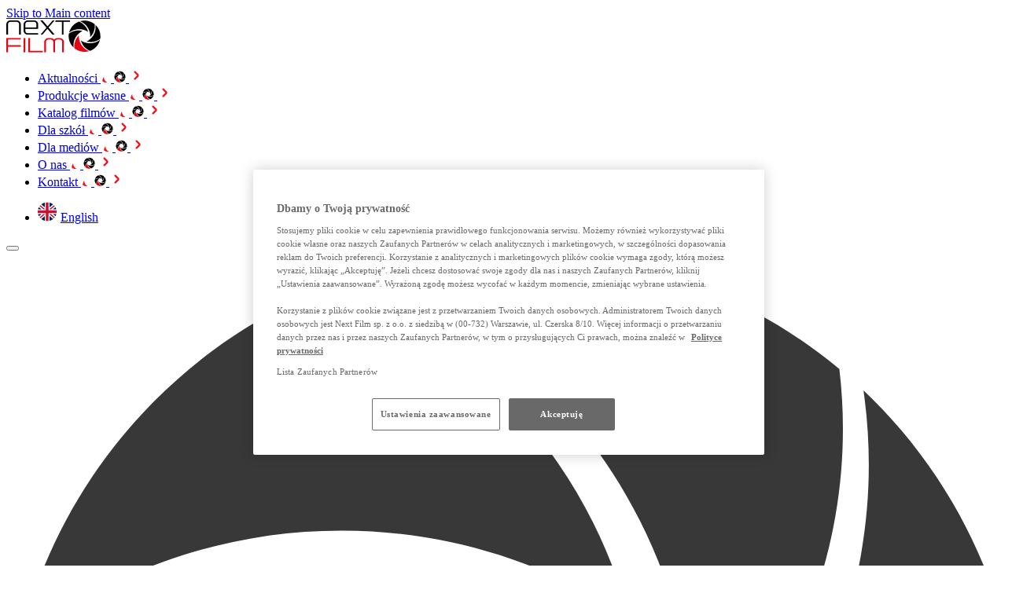

--- FILE ---
content_type: text/html; charset=UTF-8
request_url: https://next-film.pl/prywatnosc/
body_size: 16776
content:
<!doctype html>
<html lang="pl-PL">

<head>
    <meta charset="utf-8">
    <meta name="viewport" content="width=device-width, initial-scale=1">
        <title>Prywatność &#8211; Next Film</title>
<meta name='robots' content='max-image-preview:large' />
<link rel="alternate" href="https://next-film.pl/prywatnosc/" hreflang="pl" />
<link rel="alternate" href="https://next-film.pl/en/privacy/" hreflang="en" />
<style id='wp-img-auto-sizes-contain-inline-css'>
img:is([sizes=auto i],[sizes^="auto," i]){contain-intrinsic-size:3000px 1500px}
/*# sourceURL=wp-img-auto-sizes-contain-inline-css */
</style>
<style id='wp-block-paragraph-inline-css'>
.is-small-text{font-size:.875em}.is-regular-text{font-size:1em}.is-large-text{font-size:2.25em}.is-larger-text{font-size:3em}.has-drop-cap:not(:focus):first-letter{float:left;font-size:8.4em;font-style:normal;font-weight:100;line-height:.68;margin:.05em .1em 0 0;text-transform:uppercase}body.rtl .has-drop-cap:not(:focus):first-letter{float:none;margin-left:.1em}p.has-drop-cap.has-background{overflow:hidden}:root :where(p.has-background){padding:1.25em 2.375em}:where(p.has-text-color:not(.has-link-color)) a{color:inherit}p.has-text-align-left[style*="writing-mode:vertical-lr"],p.has-text-align-right[style*="writing-mode:vertical-rl"]{rotate:180deg}
/*# sourceURL=https://next-film.pl/wp-includes/blocks/paragraph/style.min.css */
</style>
<style id='wp-block-list-inline-css'>
ol,ul{box-sizing:border-box}:root :where(.wp-block-list.has-background){padding:1.25em 2.375em}
/*# sourceURL=https://next-film.pl/wp-includes/blocks/list/style.min.css */
</style>
<style id='classic-theme-styles-inline-css'>
/*! This file is auto-generated */
.wp-block-button__link{color:#fff;background-color:#32373c;border-radius:9999px;box-shadow:none;text-decoration:none;padding:calc(.667em + 2px) calc(1.333em + 2px);font-size:1.125em}.wp-block-file__button{background:#32373c;color:#fff;text-decoration:none}
/*# sourceURL=/wp-includes/css/classic-themes.min.css */
</style>
<link rel="canonical" href="https://next-film.pl/prywatnosc/" />
<link rel="icon" href="https://next-film.pl/wp-content/uploads/2025/07/favicon-150x150-1.png" sizes="32x32">
<link rel="icon" href="https://next-film.pl/wp-content/uploads/2025/07/favicon-150x150-1.png" sizes="192x192">
<link rel="apple-touch-icon" href="https://next-film.pl/wp-content/uploads/2025/07/favicon-150x150-1.png">
<meta name="msapplication-TileImage" content="https://next-film.pl/wp-content/uploads/2025/07/favicon-150x150-1.png">
		<style id="wp-custom-css">
			[data-movie-search-dropdown] {
  touch-action: pan-y;
  -webkit-overflow-scrolling: touch;
}

.ot-floating-button{
	display: none;
}		</style>
		
    <link rel="preload" href="https://next-film.pl/wp-content/themes/nextfilm/public/build/assets/Outfit-latin-ext-CeJ8MSAZ.woff2" as="font" type="font/woff2" crossorigin>
    <link rel="preload" href="https://next-film.pl/wp-content/themes/nextfilm/public/build/assets/Outfit-latin-DW2Uaaqv.woff2" as="font" type="font/woff2" crossorigin>

    <style>
        @font-face {
            font-family: 'Outfit';
            font-style: normal;
            font-weight: 300 700;
            font-display: swap;
            src: url(https://next-film.pl/wp-content/themes/nextfilm/public/build/assets/Outfit-latin-ext-CeJ8MSAZ.woff2) format('woff2');
        }

        @font-face {
            font-family: 'Outfit';
            font-style: normal;
            font-weight: 300 700;
            font-display: swap;
            src: url(https://next-film.pl/wp-content/themes/nextfilm/public/build/assets/Outfit-latin-DW2Uaaqv.woff2) format('woff2');
        }
    </style>

    <link rel="preload" as="style" href="https://next-film.pl/wp-content/themes/nextfilm/public/build/assets/app-BkRCfiDN.css" /><link rel="modulepreload" href="https://next-film.pl/wp-content/themes/nextfilm/public/build/assets/app-yTe5SDMk.js" /><link rel="stylesheet" href="https://next-film.pl/wp-content/themes/nextfilm/public/build/assets/app-BkRCfiDN.css" /><script type="module" src="https://next-film.pl/wp-content/themes/nextfilm/public/build/assets/app-yTe5SDMk.js"></script>
    	    <script>
        setTimeout(() => {
            (function(w, d, s, l, i) {
                w[l] = w[l] || [];
                w[l].push({
                    'gtm.start':

                        new Date().getTime(),
                    event: 'gtm.js'
                });
                var f = d.getElementsByTagName(s)[0],

                    j = d.createElement(s),
                    dl = l != 'dataLayer' ? '&l=' + l : '';
                j.async = true;
                j.src =

                    'https://www.googletagmanager.com/gtm.js?id=' + i + dl;
                f.parentNode.insertBefore(j, f);

            })(window, document, 'script', 'dataLayer', 'GTM-T3P52F7');
        }, 0);
    </script>
<style id='global-styles-inline-css'>
:root{--wp--preset--aspect-ratio--square: 1;--wp--preset--aspect-ratio--4-3: 4/3;--wp--preset--aspect-ratio--3-4: 3/4;--wp--preset--aspect-ratio--3-2: 3/2;--wp--preset--aspect-ratio--2-3: 2/3;--wp--preset--aspect-ratio--16-9: 16/9;--wp--preset--aspect-ratio--9-16: 9/16;--wp--preset--color--black: #000000;--wp--preset--color--cyan-bluish-gray: #abb8c3;--wp--preset--color--white: #ffffff;--wp--preset--color--pale-pink: #f78da7;--wp--preset--color--vivid-red: #cf2e2e;--wp--preset--color--luminous-vivid-orange: #ff6900;--wp--preset--color--luminous-vivid-amber: #fcb900;--wp--preset--color--light-green-cyan: #7bdcb5;--wp--preset--color--vivid-green-cyan: #00d084;--wp--preset--color--pale-cyan-blue: #8ed1fc;--wp--preset--color--vivid-cyan-blue: #0693e3;--wp--preset--color--vivid-purple: #9b51e0;--wp--preset--gradient--vivid-cyan-blue-to-vivid-purple: linear-gradient(135deg,rgb(6,147,227) 0%,rgb(155,81,224) 100%);--wp--preset--gradient--light-green-cyan-to-vivid-green-cyan: linear-gradient(135deg,rgb(122,220,180) 0%,rgb(0,208,130) 100%);--wp--preset--gradient--luminous-vivid-amber-to-luminous-vivid-orange: linear-gradient(135deg,rgb(252,185,0) 0%,rgb(255,105,0) 100%);--wp--preset--gradient--luminous-vivid-orange-to-vivid-red: linear-gradient(135deg,rgb(255,105,0) 0%,rgb(207,46,46) 100%);--wp--preset--gradient--very-light-gray-to-cyan-bluish-gray: linear-gradient(135deg,rgb(238,238,238) 0%,rgb(169,184,195) 100%);--wp--preset--gradient--cool-to-warm-spectrum: linear-gradient(135deg,rgb(74,234,220) 0%,rgb(151,120,209) 20%,rgb(207,42,186) 40%,rgb(238,44,130) 60%,rgb(251,105,98) 80%,rgb(254,248,76) 100%);--wp--preset--gradient--blush-light-purple: linear-gradient(135deg,rgb(255,206,236) 0%,rgb(152,150,240) 100%);--wp--preset--gradient--blush-bordeaux: linear-gradient(135deg,rgb(254,205,165) 0%,rgb(254,45,45) 50%,rgb(107,0,62) 100%);--wp--preset--gradient--luminous-dusk: linear-gradient(135deg,rgb(255,203,112) 0%,rgb(199,81,192) 50%,rgb(65,88,208) 100%);--wp--preset--gradient--pale-ocean: linear-gradient(135deg,rgb(255,245,203) 0%,rgb(182,227,212) 50%,rgb(51,167,181) 100%);--wp--preset--gradient--electric-grass: linear-gradient(135deg,rgb(202,248,128) 0%,rgb(113,206,126) 100%);--wp--preset--gradient--midnight: linear-gradient(135deg,rgb(2,3,129) 0%,rgb(40,116,252) 100%);--wp--preset--font-size--small: 13px;--wp--preset--font-size--medium: 20px;--wp--preset--font-size--large: 36px;--wp--preset--font-size--x-large: 42px;--wp--preset--spacing--20: 0.44rem;--wp--preset--spacing--30: 0.67rem;--wp--preset--spacing--40: 1rem;--wp--preset--spacing--50: 1.5rem;--wp--preset--spacing--60: 2.25rem;--wp--preset--spacing--70: 3.38rem;--wp--preset--spacing--80: 5.06rem;--wp--preset--shadow--natural: 6px 6px 9px rgba(0, 0, 0, 0.2);--wp--preset--shadow--deep: 12px 12px 50px rgba(0, 0, 0, 0.4);--wp--preset--shadow--sharp: 6px 6px 0px rgba(0, 0, 0, 0.2);--wp--preset--shadow--outlined: 6px 6px 0px -3px rgb(255, 255, 255), 6px 6px rgb(0, 0, 0);--wp--preset--shadow--crisp: 6px 6px 0px rgb(0, 0, 0);}:where(.is-layout-flex){gap: 0.5em;}:where(.is-layout-grid){gap: 0.5em;}body .is-layout-flex{display: flex;}.is-layout-flex{flex-wrap: wrap;align-items: center;}.is-layout-flex > :is(*, div){margin: 0;}body .is-layout-grid{display: grid;}.is-layout-grid > :is(*, div){margin: 0;}:where(.wp-block-columns.is-layout-flex){gap: 2em;}:where(.wp-block-columns.is-layout-grid){gap: 2em;}:where(.wp-block-post-template.is-layout-flex){gap: 1.25em;}:where(.wp-block-post-template.is-layout-grid){gap: 1.25em;}.has-black-color{color: var(--wp--preset--color--black) !important;}.has-cyan-bluish-gray-color{color: var(--wp--preset--color--cyan-bluish-gray) !important;}.has-white-color{color: var(--wp--preset--color--white) !important;}.has-pale-pink-color{color: var(--wp--preset--color--pale-pink) !important;}.has-vivid-red-color{color: var(--wp--preset--color--vivid-red) !important;}.has-luminous-vivid-orange-color{color: var(--wp--preset--color--luminous-vivid-orange) !important;}.has-luminous-vivid-amber-color{color: var(--wp--preset--color--luminous-vivid-amber) !important;}.has-light-green-cyan-color{color: var(--wp--preset--color--light-green-cyan) !important;}.has-vivid-green-cyan-color{color: var(--wp--preset--color--vivid-green-cyan) !important;}.has-pale-cyan-blue-color{color: var(--wp--preset--color--pale-cyan-blue) !important;}.has-vivid-cyan-blue-color{color: var(--wp--preset--color--vivid-cyan-blue) !important;}.has-vivid-purple-color{color: var(--wp--preset--color--vivid-purple) !important;}.has-black-background-color{background-color: var(--wp--preset--color--black) !important;}.has-cyan-bluish-gray-background-color{background-color: var(--wp--preset--color--cyan-bluish-gray) !important;}.has-white-background-color{background-color: var(--wp--preset--color--white) !important;}.has-pale-pink-background-color{background-color: var(--wp--preset--color--pale-pink) !important;}.has-vivid-red-background-color{background-color: var(--wp--preset--color--vivid-red) !important;}.has-luminous-vivid-orange-background-color{background-color: var(--wp--preset--color--luminous-vivid-orange) !important;}.has-luminous-vivid-amber-background-color{background-color: var(--wp--preset--color--luminous-vivid-amber) !important;}.has-light-green-cyan-background-color{background-color: var(--wp--preset--color--light-green-cyan) !important;}.has-vivid-green-cyan-background-color{background-color: var(--wp--preset--color--vivid-green-cyan) !important;}.has-pale-cyan-blue-background-color{background-color: var(--wp--preset--color--pale-cyan-blue) !important;}.has-vivid-cyan-blue-background-color{background-color: var(--wp--preset--color--vivid-cyan-blue) !important;}.has-vivid-purple-background-color{background-color: var(--wp--preset--color--vivid-purple) !important;}.has-black-border-color{border-color: var(--wp--preset--color--black) !important;}.has-cyan-bluish-gray-border-color{border-color: var(--wp--preset--color--cyan-bluish-gray) !important;}.has-white-border-color{border-color: var(--wp--preset--color--white) !important;}.has-pale-pink-border-color{border-color: var(--wp--preset--color--pale-pink) !important;}.has-vivid-red-border-color{border-color: var(--wp--preset--color--vivid-red) !important;}.has-luminous-vivid-orange-border-color{border-color: var(--wp--preset--color--luminous-vivid-orange) !important;}.has-luminous-vivid-amber-border-color{border-color: var(--wp--preset--color--luminous-vivid-amber) !important;}.has-light-green-cyan-border-color{border-color: var(--wp--preset--color--light-green-cyan) !important;}.has-vivid-green-cyan-border-color{border-color: var(--wp--preset--color--vivid-green-cyan) !important;}.has-pale-cyan-blue-border-color{border-color: var(--wp--preset--color--pale-cyan-blue) !important;}.has-vivid-cyan-blue-border-color{border-color: var(--wp--preset--color--vivid-cyan-blue) !important;}.has-vivid-purple-border-color{border-color: var(--wp--preset--color--vivid-purple) !important;}.has-vivid-cyan-blue-to-vivid-purple-gradient-background{background: var(--wp--preset--gradient--vivid-cyan-blue-to-vivid-purple) !important;}.has-light-green-cyan-to-vivid-green-cyan-gradient-background{background: var(--wp--preset--gradient--light-green-cyan-to-vivid-green-cyan) !important;}.has-luminous-vivid-amber-to-luminous-vivid-orange-gradient-background{background: var(--wp--preset--gradient--luminous-vivid-amber-to-luminous-vivid-orange) !important;}.has-luminous-vivid-orange-to-vivid-red-gradient-background{background: var(--wp--preset--gradient--luminous-vivid-orange-to-vivid-red) !important;}.has-very-light-gray-to-cyan-bluish-gray-gradient-background{background: var(--wp--preset--gradient--very-light-gray-to-cyan-bluish-gray) !important;}.has-cool-to-warm-spectrum-gradient-background{background: var(--wp--preset--gradient--cool-to-warm-spectrum) !important;}.has-blush-light-purple-gradient-background{background: var(--wp--preset--gradient--blush-light-purple) !important;}.has-blush-bordeaux-gradient-background{background: var(--wp--preset--gradient--blush-bordeaux) !important;}.has-luminous-dusk-gradient-background{background: var(--wp--preset--gradient--luminous-dusk) !important;}.has-pale-ocean-gradient-background{background: var(--wp--preset--gradient--pale-ocean) !important;}.has-electric-grass-gradient-background{background: var(--wp--preset--gradient--electric-grass) !important;}.has-midnight-gradient-background{background: var(--wp--preset--gradient--midnight) !important;}.has-small-font-size{font-size: var(--wp--preset--font-size--small) !important;}.has-medium-font-size{font-size: var(--wp--preset--font-size--medium) !important;}.has-large-font-size{font-size: var(--wp--preset--font-size--large) !important;}.has-x-large-font-size{font-size: var(--wp--preset--font-size--x-large) !important;}
/*# sourceURL=global-styles-inline-css */
</style>
</head>

<body class="wp-singular page page-id-9280 wp-custom-logo wp-embed-responsive wp-theme-nextfilm prywatnosc" data-aria-trailer-dialog="Okno dialogowe zwiastunu filmu" data-aria-close-trailer="Zamknij zwiastun filmu">
    		<noscript>
			<iframe src="https://www.googletagmanager.com/ns.html?id=GTM-T3P52F7" height="0" width="0" style="display:none;visibility:hidden"></iframe>
		</noscript>

	
    <div id="app">
        <a class="sr-only focus:not-sr-only" href="#main">
            Skip to Main content
        </a>

        <header class="group/header fixed inset-x-0 top-0 z-10 py-3 lg:py-6 transition-all border-b border-transparent [&.scrolled]:bg-white [&.scrolled]:shadow-l [&.scrolled]:border-black-100 [&.open]:max-lg:bg-white [&.open]:max-lg:!shadow-none" data-header>
    <div class="container flex items-center justify-between">
        <a class="brightness-0 invert transition-all group-[.scrolled]/header:brightness-100 group-[.scrolled]/header:invert-0 group-[.open]/header:max-lg:brightness-100 group-[.open]/header:max-lg:invert-0" href="https://next-film.pl/" title="Next Film">
            <img class="min-w-24 lg:w-26 lg:min-w-26 xl:min-w-30 xl:w-30 h-auto w-24" loading="eager" alt="Logo strony" width="120" height="41.34" src="https://next-film.pl/wp-content/uploads/2025/07/logotype.svg" decoding="async">        </a>
        <div class="flex items-center gap-6 xl:gap-8">
            <div class="lg:contents transition-all max-lg:absolute max-lg:top-full max-lg:overflow-auto max-lg:inset-0 max-lg:pb-8 max-lg:bg-white max-lg:h-[calc(100dvh-100%)] max-lg:pt-2 max-lg:opacity-0 max-lg:pointer-events-none group-[.open]/header:max-lg:!opacity-100 group-[.open]/header:max-lg:!pointer-events-auto" data-header-menu-wrapper>
                <div class="container flex flex-col gap-8 lg:contents">
                    <nav aria-label="Nawigacja główna">
        <ul class="max-lg:border-black-200 flex gap-8 max-lg:flex-col max-lg:border-b max-lg:border-t max-lg:py-8 lg:items-center lg:gap-6 xl:gap-8">
                            <li class=" text-white text-b2 font-semibold transition-all group-[.scrolled]/header:text-black-900 group-[.open]/header:max-lg:text-black-900">
                    <a class="group/item min-h-6 relative inline-flex items-center justify-between leading-[24px] max-lg:flex max-lg:w-full" href="https://next-film.pl/aktualnosci/" id="aktualnosci_menu_button">
                        Aktualności
                        <svg class="size-[13px] absolute -top-4.5 left-1/2 -translate-x-1/2 max-lg:hidden opacity-0 group-hover/item:opacity-100 transition-opacity group-[.scrolled]/header:hidden" width="13" height="13" viewBox="0 0 13 13" fill="none" xmlns="http://www.w3.org/2000/svg">
    <path fill-rule="evenodd" clip-rule="evenodd"
        d="M6.65939 2.18326C6.01095 1.4157 5.18818 0.801186 4.25259 0.399658C3.20736 0.78462 2.28834 1.43148 1.57442 2.25899C0.907052 3.03286 0.418749 3.96608 0.175781 4.99317C0.724036 4.56166 1.34171 4.21378 2.00908 3.97002C2.71984 3.71049 3.4874 3.56928 4.28809 3.56928C4.99254 3.56928 5.67174 3.67893 6.30993 3.88246C6.90394 4.07178 7.46245 4.34236 7.97047 4.68078C7.71961 3.74835 7.26602 2.89954 6.66018 2.18247"
        fill="white" />
    <path fill-rule="evenodd" clip-rule="evenodd"
        d="M10.3191 4.48031C10.6591 3.53526 10.7806 2.51527 10.6599 1.50396C9.80395 0.791623 8.78475 0.318309 7.71112 0.114784C6.7069 -0.0761194 5.65536 -0.0319434 4.64404 0.270188C5.29169 0.528933 5.90148 0.89023 6.44579 1.34619C7.02639 1.83212 7.53205 2.42613 7.93278 3.11954C8.2854 3.73011 8.52995 4.37382 8.67273 5.02778C8.80605 5.63678 8.85022 6.25524 8.81157 6.86503C9.49314 6.18109 10.002 5.36383 10.3199 4.4811"
        fill="white" />
    <path fill-rule="evenodd" clip-rule="evenodd"
        d="M10.1586 8.79762C11.1471 8.61934 12.0905 8.21465 12.9062 7.60487C13.0955 6.50678 12.9953 5.38818 12.6356 4.35557C12.2988 3.3908 11.7347 2.50176 10.968 1.77759C11.0674 2.46784 11.0595 3.17623 10.9364 3.87595C10.8063 4.62063 10.5444 5.35663 10.1444 6.05003C9.79179 6.66061 9.35714 7.19466 8.86252 7.6451C8.40183 8.06477 7.88829 8.41266 7.34082 8.68402C8.27404 8.93251 9.23644 8.96486 10.1594 8.79841"
        fill="white" />
    <path fill-rule="evenodd" clip-rule="evenodd"
        d="M6.3391 10.8172C6.98754 11.5848 7.81032 12.1993 8.7459 12.6008C9.79113 12.2159 10.7101 11.569 11.4249 10.7415C12.0922 9.96763 12.5797 9.03442 12.8235 8.00732C12.2752 8.43883 11.6576 8.78671 10.9902 9.03047C10.2786 9.29 9.51109 9.43121 8.71119 9.43121C8.00753 9.43121 7.32753 9.32156 6.68935 9.11803C6.09534 8.92871 5.53762 8.65813 5.02881 8.31971C5.27966 9.25214 5.73326 10.1009 6.3391 10.818"
        fill="white" />
    <path fill-rule="evenodd" clip-rule="evenodd"
        d="M2.68071 8.51942C2.34071 9.46447 2.21922 10.4845 2.33992 11.4958C3.19662 12.2081 4.21503 12.6814 5.28945 12.885C6.29367 13.0759 7.34521 13.0317 8.35653 12.7295C7.70888 12.4708 7.09909 12.1095 6.55478 11.6535C5.97497 11.1676 5.46852 10.5736 5.06779 9.8802C4.71517 9.26962 4.47062 8.62592 4.32784 7.97274C4.19452 7.36375 4.15035 6.74607 4.18979 6.1355C3.50822 6.81944 2.99862 7.63669 2.6815 8.51942"
        fill="#F60C1A" />
    <path fill-rule="evenodd" clip-rule="evenodd"
        d="M2.84114 4.20344C1.8527 4.38093 0.909231 4.7864 0.0935536 5.39619C-0.094983 6.49428 0.00441062 7.61367 0.364918 8.64549C0.700971 9.61026 1.265 10.4993 2.03256 11.2235C1.93238 10.5332 1.94027 9.82483 2.06333 9.12511C2.19428 8.38043 2.45539 7.64443 2.85534 6.95103C3.20796 6.34045 3.64262 5.8064 4.13802 5.35596C4.59871 4.93629 5.11147 4.5884 5.65972 4.31704C4.72651 4.06855 3.7641 4.0362 2.84114 4.20265"
        fill="white" />
</svg>                        <svg class="absolute -top-4.5 left-1/2 -translate-x-1/2 max-lg:hidden opacity-0 group-hover/item:opacity-100 transition-opacity hidden group-[.scrolled]/header:block" width="15" height="15" viewBox="0 0 15 15" fill="none" xmlns="http://www.w3.org/2000/svg">
    <path fill-rule="evenodd" clip-rule="evenodd"
        d="M7.67129 3.15249C6.97297 2.32589 6.08691 1.6641 5.07936 1.23169C3.95373 1.64626 2.96402 2.34288 2.19519 3.23404C1.47648 4.06744 0.950622 5.07244 0.688965 6.17853C1.27939 5.71384 1.94458 5.33919 2.66329 5.07668C3.42872 4.79719 4.25531 4.64512 5.11759 4.64512C5.87622 4.64512 6.60768 4.76321 7.29495 4.98239C7.93465 5.18627 8.53612 5.47766 9.08322 5.84212C8.81307 4.83797 8.32459 3.92387 7.67214 3.15164"
        fill="black" />
    <path fill-rule="evenodd" clip-rule="evenodd"
        d="M11.612 5.62633C11.9782 4.60859 12.109 3.51014 11.979 2.42104C11.0573 1.65391 9.9597 1.14418 8.80348 0.925005C7.72202 0.719417 6.58959 0.766991 5.50049 1.09236C6.19796 1.37101 6.85465 1.7601 7.44083 2.25113C8.06608 2.77444 8.61064 3.41414 9.0422 4.16088C9.42194 4.81842 9.6853 5.51164 9.83906 6.21591C9.98264 6.87175 10.0302 7.53778 9.98858 8.19447C10.7226 7.45793 11.2705 6.57781 11.6129 5.62718"
        fill="black" />
    <path fill-rule="evenodd" clip-rule="evenodd"
        d="M11.4398 10.2758C12.5043 10.0838 13.5203 9.64802 14.3987 8.99133C14.6026 7.80878 14.4947 6.60414 14.1074 5.4921C13.7446 4.45312 13.1372 3.49569 12.3114 2.71582C12.4185 3.45916 12.41 4.22205 12.2775 4.97558C12.1373 5.77754 11.8552 6.57016 11.4245 7.3169C11.0448 7.97444 10.5767 8.54958 10.044 9.03466C9.5479 9.48661 8.99485 9.86126 8.40527 10.1535C9.41027 10.4211 10.4467 10.4559 11.4407 10.2767"
        fill="black" />
    <path fill-rule="evenodd" clip-rule="evenodd"
        d="M7.32636 12.4507C8.02468 13.2773 8.91074 13.9391 9.91829 14.3715C11.0439 13.9569 12.0336 13.2603 12.8033 12.3691C13.522 11.5357 14.047 10.5307 14.3095 9.42462C13.7191 9.88932 13.0539 10.264 12.3352 10.5265C11.5689 10.806 10.7423 10.958 9.88091 10.958C9.12313 10.958 8.39083 10.8399 7.70355 10.6208C7.06385 10.4169 6.46323 10.1255 5.91528 9.76104C6.18544 10.7652 6.67392 11.6793 7.32636 12.4515"
        fill="black" />
    <path fill-rule="evenodd" clip-rule="evenodd"
        d="M3.38693 9.97599C3.02078 10.9937 2.88995 12.0922 3.01993 13.1813C3.94253 13.9484 5.03928 14.4581 6.19634 14.6773C7.2778 14.8829 8.41023 14.8353 9.49934 14.51C8.80187 14.2313 8.14518 13.8422 7.559 13.3512C6.93459 12.8279 6.38919 12.1882 5.95763 11.4414C5.57788 10.7839 5.31453 10.0907 5.16076 9.38726C5.01719 8.73142 4.96962 8.06623 5.01209 7.40869C4.27809 8.14524 3.7293 9.02536 3.38778 9.97599"
        fill="#E30613" />
    <path fill-rule="evenodd" clip-rule="evenodd"
        d="M3.55943 5.32821C2.49497 5.51935 1.47892 5.95601 0.600506 6.6127C0.397467 7.79525 0.504506 9.00075 0.892743 10.1119C1.25464 11.1509 1.86206 12.1083 2.68866 12.8882C2.58077 12.1449 2.58927 11.382 2.72179 10.6285C2.86282 9.82649 3.14401 9.03388 3.57473 8.28714C3.95447 7.6296 4.42256 7.05446 4.95607 6.56938C5.4522 6.11742 6.0044 5.74278 6.59482 5.45054C5.58982 5.18294 4.55339 5.1481 3.55943 5.32736"
        fill="black" />
</svg>                        <svg class="lg:hidden" width="18" height="18" viewBox="0 0 18 18" fill="none" xmlns="http://www.w3.org/2000/svg">
    <path
        d="M11.8126 10.8562L8.3731 14.2957C8.16206 14.5067 7.87586 14.6252 7.57747 14.6251C7.27907 14.625 6.99293 14.5064 6.78198 14.2954C6.57104 14.0843 6.45257 13.7981 6.45264 13.4997C6.45271 13.2013 6.57131 12.9152 6.78236 12.7042L10.2219 9.2655C10.2568 9.23066 10.2845 9.18928 10.3034 9.14372C10.3223 9.09816 10.332 9.04932 10.332 9C10.332 8.95067 10.3223 8.90183 10.3034 8.85627C10.2845 8.81071 10.2568 8.76933 10.2219 8.7345L6.78236 5.29575C6.57131 5.0848 6.45271 4.79865 6.45264 4.50026C6.45257 4.20187 6.57104 3.91567 6.78198 3.70462C6.99293 3.49358 7.27907 3.37497 7.57747 3.3749C7.87586 3.37483 8.16206 3.4933 8.3731 3.70424L11.8126 7.14375C12.304 7.63652 12.58 8.30406 12.58 9C12.58 9.69593 12.304 10.3635 11.8126 10.8562Z"
        fill="#F60C1A" />
</svg>                    </a>
                </li>
                            <li class=" text-white text-b2 font-semibold transition-all group-[.scrolled]/header:text-black-900 group-[.open]/header:max-lg:text-black-900">
                    <a class="group/item min-h-6 relative inline-flex items-center justify-between leading-[24px] max-lg:flex max-lg:w-full" href="https://next-film.pl/produkcje-wlasne/" id="produkcje_wlasne_menu_button">
                        Produkcje własne
                        <svg class="size-[13px] absolute -top-4.5 left-1/2 -translate-x-1/2 max-lg:hidden opacity-0 group-hover/item:opacity-100 transition-opacity group-[.scrolled]/header:hidden" width="13" height="13" viewBox="0 0 13 13" fill="none" xmlns="http://www.w3.org/2000/svg">
    <path fill-rule="evenodd" clip-rule="evenodd"
        d="M6.65939 2.18326C6.01095 1.4157 5.18818 0.801186 4.25259 0.399658C3.20736 0.78462 2.28834 1.43148 1.57442 2.25899C0.907052 3.03286 0.418749 3.96608 0.175781 4.99317C0.724036 4.56166 1.34171 4.21378 2.00908 3.97002C2.71984 3.71049 3.4874 3.56928 4.28809 3.56928C4.99254 3.56928 5.67174 3.67893 6.30993 3.88246C6.90394 4.07178 7.46245 4.34236 7.97047 4.68078C7.71961 3.74835 7.26602 2.89954 6.66018 2.18247"
        fill="white" />
    <path fill-rule="evenodd" clip-rule="evenodd"
        d="M10.3191 4.48031C10.6591 3.53526 10.7806 2.51527 10.6599 1.50396C9.80395 0.791623 8.78475 0.318309 7.71112 0.114784C6.7069 -0.0761194 5.65536 -0.0319434 4.64404 0.270188C5.29169 0.528933 5.90148 0.89023 6.44579 1.34619C7.02639 1.83212 7.53205 2.42613 7.93278 3.11954C8.2854 3.73011 8.52995 4.37382 8.67273 5.02778C8.80605 5.63678 8.85022 6.25524 8.81157 6.86503C9.49314 6.18109 10.002 5.36383 10.3199 4.4811"
        fill="white" />
    <path fill-rule="evenodd" clip-rule="evenodd"
        d="M10.1586 8.79762C11.1471 8.61934 12.0905 8.21465 12.9062 7.60487C13.0955 6.50678 12.9953 5.38818 12.6356 4.35557C12.2988 3.3908 11.7347 2.50176 10.968 1.77759C11.0674 2.46784 11.0595 3.17623 10.9364 3.87595C10.8063 4.62063 10.5444 5.35663 10.1444 6.05003C9.79179 6.66061 9.35714 7.19466 8.86252 7.6451C8.40183 8.06477 7.88829 8.41266 7.34082 8.68402C8.27404 8.93251 9.23644 8.96486 10.1594 8.79841"
        fill="white" />
    <path fill-rule="evenodd" clip-rule="evenodd"
        d="M6.3391 10.8172C6.98754 11.5848 7.81032 12.1993 8.7459 12.6008C9.79113 12.2159 10.7101 11.569 11.4249 10.7415C12.0922 9.96763 12.5797 9.03442 12.8235 8.00732C12.2752 8.43883 11.6576 8.78671 10.9902 9.03047C10.2786 9.29 9.51109 9.43121 8.71119 9.43121C8.00753 9.43121 7.32753 9.32156 6.68935 9.11803C6.09534 8.92871 5.53762 8.65813 5.02881 8.31971C5.27966 9.25214 5.73326 10.1009 6.3391 10.818"
        fill="white" />
    <path fill-rule="evenodd" clip-rule="evenodd"
        d="M2.68071 8.51942C2.34071 9.46447 2.21922 10.4845 2.33992 11.4958C3.19662 12.2081 4.21503 12.6814 5.28945 12.885C6.29367 13.0759 7.34521 13.0317 8.35653 12.7295C7.70888 12.4708 7.09909 12.1095 6.55478 11.6535C5.97497 11.1676 5.46852 10.5736 5.06779 9.8802C4.71517 9.26962 4.47062 8.62592 4.32784 7.97274C4.19452 7.36375 4.15035 6.74607 4.18979 6.1355C3.50822 6.81944 2.99862 7.63669 2.6815 8.51942"
        fill="#F60C1A" />
    <path fill-rule="evenodd" clip-rule="evenodd"
        d="M2.84114 4.20344C1.8527 4.38093 0.909231 4.7864 0.0935536 5.39619C-0.094983 6.49428 0.00441062 7.61367 0.364918 8.64549C0.700971 9.61026 1.265 10.4993 2.03256 11.2235C1.93238 10.5332 1.94027 9.82483 2.06333 9.12511C2.19428 8.38043 2.45539 7.64443 2.85534 6.95103C3.20796 6.34045 3.64262 5.8064 4.13802 5.35596C4.59871 4.93629 5.11147 4.5884 5.65972 4.31704C4.72651 4.06855 3.7641 4.0362 2.84114 4.20265"
        fill="white" />
</svg>                        <svg class="absolute -top-4.5 left-1/2 -translate-x-1/2 max-lg:hidden opacity-0 group-hover/item:opacity-100 transition-opacity hidden group-[.scrolled]/header:block" width="15" height="15" viewBox="0 0 15 15" fill="none" xmlns="http://www.w3.org/2000/svg">
    <path fill-rule="evenodd" clip-rule="evenodd"
        d="M7.67129 3.15249C6.97297 2.32589 6.08691 1.6641 5.07936 1.23169C3.95373 1.64626 2.96402 2.34288 2.19519 3.23404C1.47648 4.06744 0.950622 5.07244 0.688965 6.17853C1.27939 5.71384 1.94458 5.33919 2.66329 5.07668C3.42872 4.79719 4.25531 4.64512 5.11759 4.64512C5.87622 4.64512 6.60768 4.76321 7.29495 4.98239C7.93465 5.18627 8.53612 5.47766 9.08322 5.84212C8.81307 4.83797 8.32459 3.92387 7.67214 3.15164"
        fill="black" />
    <path fill-rule="evenodd" clip-rule="evenodd"
        d="M11.612 5.62633C11.9782 4.60859 12.109 3.51014 11.979 2.42104C11.0573 1.65391 9.9597 1.14418 8.80348 0.925005C7.72202 0.719417 6.58959 0.766991 5.50049 1.09236C6.19796 1.37101 6.85465 1.7601 7.44083 2.25113C8.06608 2.77444 8.61064 3.41414 9.0422 4.16088C9.42194 4.81842 9.6853 5.51164 9.83906 6.21591C9.98264 6.87175 10.0302 7.53778 9.98858 8.19447C10.7226 7.45793 11.2705 6.57781 11.6129 5.62718"
        fill="black" />
    <path fill-rule="evenodd" clip-rule="evenodd"
        d="M11.4398 10.2758C12.5043 10.0838 13.5203 9.64802 14.3987 8.99133C14.6026 7.80878 14.4947 6.60414 14.1074 5.4921C13.7446 4.45312 13.1372 3.49569 12.3114 2.71582C12.4185 3.45916 12.41 4.22205 12.2775 4.97558C12.1373 5.77754 11.8552 6.57016 11.4245 7.3169C11.0448 7.97444 10.5767 8.54958 10.044 9.03466C9.5479 9.48661 8.99485 9.86126 8.40527 10.1535C9.41027 10.4211 10.4467 10.4559 11.4407 10.2767"
        fill="black" />
    <path fill-rule="evenodd" clip-rule="evenodd"
        d="M7.32636 12.4507C8.02468 13.2773 8.91074 13.9391 9.91829 14.3715C11.0439 13.9569 12.0336 13.2603 12.8033 12.3691C13.522 11.5357 14.047 10.5307 14.3095 9.42462C13.7191 9.88932 13.0539 10.264 12.3352 10.5265C11.5689 10.806 10.7423 10.958 9.88091 10.958C9.12313 10.958 8.39083 10.8399 7.70355 10.6208C7.06385 10.4169 6.46323 10.1255 5.91528 9.76104C6.18544 10.7652 6.67392 11.6793 7.32636 12.4515"
        fill="black" />
    <path fill-rule="evenodd" clip-rule="evenodd"
        d="M3.38693 9.97599C3.02078 10.9937 2.88995 12.0922 3.01993 13.1813C3.94253 13.9484 5.03928 14.4581 6.19634 14.6773C7.2778 14.8829 8.41023 14.8353 9.49934 14.51C8.80187 14.2313 8.14518 13.8422 7.559 13.3512C6.93459 12.8279 6.38919 12.1882 5.95763 11.4414C5.57788 10.7839 5.31453 10.0907 5.16076 9.38726C5.01719 8.73142 4.96962 8.06623 5.01209 7.40869C4.27809 8.14524 3.7293 9.02536 3.38778 9.97599"
        fill="#E30613" />
    <path fill-rule="evenodd" clip-rule="evenodd"
        d="M3.55943 5.32821C2.49497 5.51935 1.47892 5.95601 0.600506 6.6127C0.397467 7.79525 0.504506 9.00075 0.892743 10.1119C1.25464 11.1509 1.86206 12.1083 2.68866 12.8882C2.58077 12.1449 2.58927 11.382 2.72179 10.6285C2.86282 9.82649 3.14401 9.03388 3.57473 8.28714C3.95447 7.6296 4.42256 7.05446 4.95607 6.56938C5.4522 6.11742 6.0044 5.74278 6.59482 5.45054C5.58982 5.18294 4.55339 5.1481 3.55943 5.32736"
        fill="black" />
</svg>                        <svg class="lg:hidden" width="18" height="18" viewBox="0 0 18 18" fill="none" xmlns="http://www.w3.org/2000/svg">
    <path
        d="M11.8126 10.8562L8.3731 14.2957C8.16206 14.5067 7.87586 14.6252 7.57747 14.6251C7.27907 14.625 6.99293 14.5064 6.78198 14.2954C6.57104 14.0843 6.45257 13.7981 6.45264 13.4997C6.45271 13.2013 6.57131 12.9152 6.78236 12.7042L10.2219 9.2655C10.2568 9.23066 10.2845 9.18928 10.3034 9.14372C10.3223 9.09816 10.332 9.04932 10.332 9C10.332 8.95067 10.3223 8.90183 10.3034 8.85627C10.2845 8.81071 10.2568 8.76933 10.2219 8.7345L6.78236 5.29575C6.57131 5.0848 6.45271 4.79865 6.45264 4.50026C6.45257 4.20187 6.57104 3.91567 6.78198 3.70462C6.99293 3.49358 7.27907 3.37497 7.57747 3.3749C7.87586 3.37483 8.16206 3.4933 8.3731 3.70424L11.8126 7.14375C12.304 7.63652 12.58 8.30406 12.58 9C12.58 9.69593 12.304 10.3635 11.8126 10.8562Z"
        fill="#F60C1A" />
</svg>                    </a>
                </li>
                            <li class=" text-white text-b2 font-semibold transition-all group-[.scrolled]/header:text-black-900 group-[.open]/header:max-lg:text-black-900">
                    <a class="group/item min-h-6 relative inline-flex items-center justify-between leading-[24px] max-lg:flex max-lg:w-full" href="https://next-film.pl/katalog-filmow/" id="katalog_filmow_menu_button">
                        Katalog filmów
                        <svg class="size-[13px] absolute -top-4.5 left-1/2 -translate-x-1/2 max-lg:hidden opacity-0 group-hover/item:opacity-100 transition-opacity group-[.scrolled]/header:hidden" width="13" height="13" viewBox="0 0 13 13" fill="none" xmlns="http://www.w3.org/2000/svg">
    <path fill-rule="evenodd" clip-rule="evenodd"
        d="M6.65939 2.18326C6.01095 1.4157 5.18818 0.801186 4.25259 0.399658C3.20736 0.78462 2.28834 1.43148 1.57442 2.25899C0.907052 3.03286 0.418749 3.96608 0.175781 4.99317C0.724036 4.56166 1.34171 4.21378 2.00908 3.97002C2.71984 3.71049 3.4874 3.56928 4.28809 3.56928C4.99254 3.56928 5.67174 3.67893 6.30993 3.88246C6.90394 4.07178 7.46245 4.34236 7.97047 4.68078C7.71961 3.74835 7.26602 2.89954 6.66018 2.18247"
        fill="white" />
    <path fill-rule="evenodd" clip-rule="evenodd"
        d="M10.3191 4.48031C10.6591 3.53526 10.7806 2.51527 10.6599 1.50396C9.80395 0.791623 8.78475 0.318309 7.71112 0.114784C6.7069 -0.0761194 5.65536 -0.0319434 4.64404 0.270188C5.29169 0.528933 5.90148 0.89023 6.44579 1.34619C7.02639 1.83212 7.53205 2.42613 7.93278 3.11954C8.2854 3.73011 8.52995 4.37382 8.67273 5.02778C8.80605 5.63678 8.85022 6.25524 8.81157 6.86503C9.49314 6.18109 10.002 5.36383 10.3199 4.4811"
        fill="white" />
    <path fill-rule="evenodd" clip-rule="evenodd"
        d="M10.1586 8.79762C11.1471 8.61934 12.0905 8.21465 12.9062 7.60487C13.0955 6.50678 12.9953 5.38818 12.6356 4.35557C12.2988 3.3908 11.7347 2.50176 10.968 1.77759C11.0674 2.46784 11.0595 3.17623 10.9364 3.87595C10.8063 4.62063 10.5444 5.35663 10.1444 6.05003C9.79179 6.66061 9.35714 7.19466 8.86252 7.6451C8.40183 8.06477 7.88829 8.41266 7.34082 8.68402C8.27404 8.93251 9.23644 8.96486 10.1594 8.79841"
        fill="white" />
    <path fill-rule="evenodd" clip-rule="evenodd"
        d="M6.3391 10.8172C6.98754 11.5848 7.81032 12.1993 8.7459 12.6008C9.79113 12.2159 10.7101 11.569 11.4249 10.7415C12.0922 9.96763 12.5797 9.03442 12.8235 8.00732C12.2752 8.43883 11.6576 8.78671 10.9902 9.03047C10.2786 9.29 9.51109 9.43121 8.71119 9.43121C8.00753 9.43121 7.32753 9.32156 6.68935 9.11803C6.09534 8.92871 5.53762 8.65813 5.02881 8.31971C5.27966 9.25214 5.73326 10.1009 6.3391 10.818"
        fill="white" />
    <path fill-rule="evenodd" clip-rule="evenodd"
        d="M2.68071 8.51942C2.34071 9.46447 2.21922 10.4845 2.33992 11.4958C3.19662 12.2081 4.21503 12.6814 5.28945 12.885C6.29367 13.0759 7.34521 13.0317 8.35653 12.7295C7.70888 12.4708 7.09909 12.1095 6.55478 11.6535C5.97497 11.1676 5.46852 10.5736 5.06779 9.8802C4.71517 9.26962 4.47062 8.62592 4.32784 7.97274C4.19452 7.36375 4.15035 6.74607 4.18979 6.1355C3.50822 6.81944 2.99862 7.63669 2.6815 8.51942"
        fill="#F60C1A" />
    <path fill-rule="evenodd" clip-rule="evenodd"
        d="M2.84114 4.20344C1.8527 4.38093 0.909231 4.7864 0.0935536 5.39619C-0.094983 6.49428 0.00441062 7.61367 0.364918 8.64549C0.700971 9.61026 1.265 10.4993 2.03256 11.2235C1.93238 10.5332 1.94027 9.82483 2.06333 9.12511C2.19428 8.38043 2.45539 7.64443 2.85534 6.95103C3.20796 6.34045 3.64262 5.8064 4.13802 5.35596C4.59871 4.93629 5.11147 4.5884 5.65972 4.31704C4.72651 4.06855 3.7641 4.0362 2.84114 4.20265"
        fill="white" />
</svg>                        <svg class="absolute -top-4.5 left-1/2 -translate-x-1/2 max-lg:hidden opacity-0 group-hover/item:opacity-100 transition-opacity hidden group-[.scrolled]/header:block" width="15" height="15" viewBox="0 0 15 15" fill="none" xmlns="http://www.w3.org/2000/svg">
    <path fill-rule="evenodd" clip-rule="evenodd"
        d="M7.67129 3.15249C6.97297 2.32589 6.08691 1.6641 5.07936 1.23169C3.95373 1.64626 2.96402 2.34288 2.19519 3.23404C1.47648 4.06744 0.950622 5.07244 0.688965 6.17853C1.27939 5.71384 1.94458 5.33919 2.66329 5.07668C3.42872 4.79719 4.25531 4.64512 5.11759 4.64512C5.87622 4.64512 6.60768 4.76321 7.29495 4.98239C7.93465 5.18627 8.53612 5.47766 9.08322 5.84212C8.81307 4.83797 8.32459 3.92387 7.67214 3.15164"
        fill="black" />
    <path fill-rule="evenodd" clip-rule="evenodd"
        d="M11.612 5.62633C11.9782 4.60859 12.109 3.51014 11.979 2.42104C11.0573 1.65391 9.9597 1.14418 8.80348 0.925005C7.72202 0.719417 6.58959 0.766991 5.50049 1.09236C6.19796 1.37101 6.85465 1.7601 7.44083 2.25113C8.06608 2.77444 8.61064 3.41414 9.0422 4.16088C9.42194 4.81842 9.6853 5.51164 9.83906 6.21591C9.98264 6.87175 10.0302 7.53778 9.98858 8.19447C10.7226 7.45793 11.2705 6.57781 11.6129 5.62718"
        fill="black" />
    <path fill-rule="evenodd" clip-rule="evenodd"
        d="M11.4398 10.2758C12.5043 10.0838 13.5203 9.64802 14.3987 8.99133C14.6026 7.80878 14.4947 6.60414 14.1074 5.4921C13.7446 4.45312 13.1372 3.49569 12.3114 2.71582C12.4185 3.45916 12.41 4.22205 12.2775 4.97558C12.1373 5.77754 11.8552 6.57016 11.4245 7.3169C11.0448 7.97444 10.5767 8.54958 10.044 9.03466C9.5479 9.48661 8.99485 9.86126 8.40527 10.1535C9.41027 10.4211 10.4467 10.4559 11.4407 10.2767"
        fill="black" />
    <path fill-rule="evenodd" clip-rule="evenodd"
        d="M7.32636 12.4507C8.02468 13.2773 8.91074 13.9391 9.91829 14.3715C11.0439 13.9569 12.0336 13.2603 12.8033 12.3691C13.522 11.5357 14.047 10.5307 14.3095 9.42462C13.7191 9.88932 13.0539 10.264 12.3352 10.5265C11.5689 10.806 10.7423 10.958 9.88091 10.958C9.12313 10.958 8.39083 10.8399 7.70355 10.6208C7.06385 10.4169 6.46323 10.1255 5.91528 9.76104C6.18544 10.7652 6.67392 11.6793 7.32636 12.4515"
        fill="black" />
    <path fill-rule="evenodd" clip-rule="evenodd"
        d="M3.38693 9.97599C3.02078 10.9937 2.88995 12.0922 3.01993 13.1813C3.94253 13.9484 5.03928 14.4581 6.19634 14.6773C7.2778 14.8829 8.41023 14.8353 9.49934 14.51C8.80187 14.2313 8.14518 13.8422 7.559 13.3512C6.93459 12.8279 6.38919 12.1882 5.95763 11.4414C5.57788 10.7839 5.31453 10.0907 5.16076 9.38726C5.01719 8.73142 4.96962 8.06623 5.01209 7.40869C4.27809 8.14524 3.7293 9.02536 3.38778 9.97599"
        fill="#E30613" />
    <path fill-rule="evenodd" clip-rule="evenodd"
        d="M3.55943 5.32821C2.49497 5.51935 1.47892 5.95601 0.600506 6.6127C0.397467 7.79525 0.504506 9.00075 0.892743 10.1119C1.25464 11.1509 1.86206 12.1083 2.68866 12.8882C2.58077 12.1449 2.58927 11.382 2.72179 10.6285C2.86282 9.82649 3.14401 9.03388 3.57473 8.28714C3.95447 7.6296 4.42256 7.05446 4.95607 6.56938C5.4522 6.11742 6.0044 5.74278 6.59482 5.45054C5.58982 5.18294 4.55339 5.1481 3.55943 5.32736"
        fill="black" />
</svg>                        <svg class="lg:hidden" width="18" height="18" viewBox="0 0 18 18" fill="none" xmlns="http://www.w3.org/2000/svg">
    <path
        d="M11.8126 10.8562L8.3731 14.2957C8.16206 14.5067 7.87586 14.6252 7.57747 14.6251C7.27907 14.625 6.99293 14.5064 6.78198 14.2954C6.57104 14.0843 6.45257 13.7981 6.45264 13.4997C6.45271 13.2013 6.57131 12.9152 6.78236 12.7042L10.2219 9.2655C10.2568 9.23066 10.2845 9.18928 10.3034 9.14372C10.3223 9.09816 10.332 9.04932 10.332 9C10.332 8.95067 10.3223 8.90183 10.3034 8.85627C10.2845 8.81071 10.2568 8.76933 10.2219 8.7345L6.78236 5.29575C6.57131 5.0848 6.45271 4.79865 6.45264 4.50026C6.45257 4.20187 6.57104 3.91567 6.78198 3.70462C6.99293 3.49358 7.27907 3.37497 7.57747 3.3749C7.87586 3.37483 8.16206 3.4933 8.3731 3.70424L11.8126 7.14375C12.304 7.63652 12.58 8.30406 12.58 9C12.58 9.69593 12.304 10.3635 11.8126 10.8562Z"
        fill="#F60C1A" />
</svg>                    </a>
                </li>
                            <li class=" text-white text-b2 font-semibold transition-all group-[.scrolled]/header:text-black-900 group-[.open]/header:max-lg:text-black-900">
                    <a class="group/item min-h-6 relative inline-flex items-center justify-between leading-[24px] max-lg:flex max-lg:w-full" href="https://next-film.pl/dla-szkol/" id="dla_szkol_menu_button">
                        Dla szkół
                        <svg class="size-[13px] absolute -top-4.5 left-1/2 -translate-x-1/2 max-lg:hidden opacity-0 group-hover/item:opacity-100 transition-opacity group-[.scrolled]/header:hidden" width="13" height="13" viewBox="0 0 13 13" fill="none" xmlns="http://www.w3.org/2000/svg">
    <path fill-rule="evenodd" clip-rule="evenodd"
        d="M6.65939 2.18326C6.01095 1.4157 5.18818 0.801186 4.25259 0.399658C3.20736 0.78462 2.28834 1.43148 1.57442 2.25899C0.907052 3.03286 0.418749 3.96608 0.175781 4.99317C0.724036 4.56166 1.34171 4.21378 2.00908 3.97002C2.71984 3.71049 3.4874 3.56928 4.28809 3.56928C4.99254 3.56928 5.67174 3.67893 6.30993 3.88246C6.90394 4.07178 7.46245 4.34236 7.97047 4.68078C7.71961 3.74835 7.26602 2.89954 6.66018 2.18247"
        fill="white" />
    <path fill-rule="evenodd" clip-rule="evenodd"
        d="M10.3191 4.48031C10.6591 3.53526 10.7806 2.51527 10.6599 1.50396C9.80395 0.791623 8.78475 0.318309 7.71112 0.114784C6.7069 -0.0761194 5.65536 -0.0319434 4.64404 0.270188C5.29169 0.528933 5.90148 0.89023 6.44579 1.34619C7.02639 1.83212 7.53205 2.42613 7.93278 3.11954C8.2854 3.73011 8.52995 4.37382 8.67273 5.02778C8.80605 5.63678 8.85022 6.25524 8.81157 6.86503C9.49314 6.18109 10.002 5.36383 10.3199 4.4811"
        fill="white" />
    <path fill-rule="evenodd" clip-rule="evenodd"
        d="M10.1586 8.79762C11.1471 8.61934 12.0905 8.21465 12.9062 7.60487C13.0955 6.50678 12.9953 5.38818 12.6356 4.35557C12.2988 3.3908 11.7347 2.50176 10.968 1.77759C11.0674 2.46784 11.0595 3.17623 10.9364 3.87595C10.8063 4.62063 10.5444 5.35663 10.1444 6.05003C9.79179 6.66061 9.35714 7.19466 8.86252 7.6451C8.40183 8.06477 7.88829 8.41266 7.34082 8.68402C8.27404 8.93251 9.23644 8.96486 10.1594 8.79841"
        fill="white" />
    <path fill-rule="evenodd" clip-rule="evenodd"
        d="M6.3391 10.8172C6.98754 11.5848 7.81032 12.1993 8.7459 12.6008C9.79113 12.2159 10.7101 11.569 11.4249 10.7415C12.0922 9.96763 12.5797 9.03442 12.8235 8.00732C12.2752 8.43883 11.6576 8.78671 10.9902 9.03047C10.2786 9.29 9.51109 9.43121 8.71119 9.43121C8.00753 9.43121 7.32753 9.32156 6.68935 9.11803C6.09534 8.92871 5.53762 8.65813 5.02881 8.31971C5.27966 9.25214 5.73326 10.1009 6.3391 10.818"
        fill="white" />
    <path fill-rule="evenodd" clip-rule="evenodd"
        d="M2.68071 8.51942C2.34071 9.46447 2.21922 10.4845 2.33992 11.4958C3.19662 12.2081 4.21503 12.6814 5.28945 12.885C6.29367 13.0759 7.34521 13.0317 8.35653 12.7295C7.70888 12.4708 7.09909 12.1095 6.55478 11.6535C5.97497 11.1676 5.46852 10.5736 5.06779 9.8802C4.71517 9.26962 4.47062 8.62592 4.32784 7.97274C4.19452 7.36375 4.15035 6.74607 4.18979 6.1355C3.50822 6.81944 2.99862 7.63669 2.6815 8.51942"
        fill="#F60C1A" />
    <path fill-rule="evenodd" clip-rule="evenodd"
        d="M2.84114 4.20344C1.8527 4.38093 0.909231 4.7864 0.0935536 5.39619C-0.094983 6.49428 0.00441062 7.61367 0.364918 8.64549C0.700971 9.61026 1.265 10.4993 2.03256 11.2235C1.93238 10.5332 1.94027 9.82483 2.06333 9.12511C2.19428 8.38043 2.45539 7.64443 2.85534 6.95103C3.20796 6.34045 3.64262 5.8064 4.13802 5.35596C4.59871 4.93629 5.11147 4.5884 5.65972 4.31704C4.72651 4.06855 3.7641 4.0362 2.84114 4.20265"
        fill="white" />
</svg>                        <svg class="absolute -top-4.5 left-1/2 -translate-x-1/2 max-lg:hidden opacity-0 group-hover/item:opacity-100 transition-opacity hidden group-[.scrolled]/header:block" width="15" height="15" viewBox="0 0 15 15" fill="none" xmlns="http://www.w3.org/2000/svg">
    <path fill-rule="evenodd" clip-rule="evenodd"
        d="M7.67129 3.15249C6.97297 2.32589 6.08691 1.6641 5.07936 1.23169C3.95373 1.64626 2.96402 2.34288 2.19519 3.23404C1.47648 4.06744 0.950622 5.07244 0.688965 6.17853C1.27939 5.71384 1.94458 5.33919 2.66329 5.07668C3.42872 4.79719 4.25531 4.64512 5.11759 4.64512C5.87622 4.64512 6.60768 4.76321 7.29495 4.98239C7.93465 5.18627 8.53612 5.47766 9.08322 5.84212C8.81307 4.83797 8.32459 3.92387 7.67214 3.15164"
        fill="black" />
    <path fill-rule="evenodd" clip-rule="evenodd"
        d="M11.612 5.62633C11.9782 4.60859 12.109 3.51014 11.979 2.42104C11.0573 1.65391 9.9597 1.14418 8.80348 0.925005C7.72202 0.719417 6.58959 0.766991 5.50049 1.09236C6.19796 1.37101 6.85465 1.7601 7.44083 2.25113C8.06608 2.77444 8.61064 3.41414 9.0422 4.16088C9.42194 4.81842 9.6853 5.51164 9.83906 6.21591C9.98264 6.87175 10.0302 7.53778 9.98858 8.19447C10.7226 7.45793 11.2705 6.57781 11.6129 5.62718"
        fill="black" />
    <path fill-rule="evenodd" clip-rule="evenodd"
        d="M11.4398 10.2758C12.5043 10.0838 13.5203 9.64802 14.3987 8.99133C14.6026 7.80878 14.4947 6.60414 14.1074 5.4921C13.7446 4.45312 13.1372 3.49569 12.3114 2.71582C12.4185 3.45916 12.41 4.22205 12.2775 4.97558C12.1373 5.77754 11.8552 6.57016 11.4245 7.3169C11.0448 7.97444 10.5767 8.54958 10.044 9.03466C9.5479 9.48661 8.99485 9.86126 8.40527 10.1535C9.41027 10.4211 10.4467 10.4559 11.4407 10.2767"
        fill="black" />
    <path fill-rule="evenodd" clip-rule="evenodd"
        d="M7.32636 12.4507C8.02468 13.2773 8.91074 13.9391 9.91829 14.3715C11.0439 13.9569 12.0336 13.2603 12.8033 12.3691C13.522 11.5357 14.047 10.5307 14.3095 9.42462C13.7191 9.88932 13.0539 10.264 12.3352 10.5265C11.5689 10.806 10.7423 10.958 9.88091 10.958C9.12313 10.958 8.39083 10.8399 7.70355 10.6208C7.06385 10.4169 6.46323 10.1255 5.91528 9.76104C6.18544 10.7652 6.67392 11.6793 7.32636 12.4515"
        fill="black" />
    <path fill-rule="evenodd" clip-rule="evenodd"
        d="M3.38693 9.97599C3.02078 10.9937 2.88995 12.0922 3.01993 13.1813C3.94253 13.9484 5.03928 14.4581 6.19634 14.6773C7.2778 14.8829 8.41023 14.8353 9.49934 14.51C8.80187 14.2313 8.14518 13.8422 7.559 13.3512C6.93459 12.8279 6.38919 12.1882 5.95763 11.4414C5.57788 10.7839 5.31453 10.0907 5.16076 9.38726C5.01719 8.73142 4.96962 8.06623 5.01209 7.40869C4.27809 8.14524 3.7293 9.02536 3.38778 9.97599"
        fill="#E30613" />
    <path fill-rule="evenodd" clip-rule="evenodd"
        d="M3.55943 5.32821C2.49497 5.51935 1.47892 5.95601 0.600506 6.6127C0.397467 7.79525 0.504506 9.00075 0.892743 10.1119C1.25464 11.1509 1.86206 12.1083 2.68866 12.8882C2.58077 12.1449 2.58927 11.382 2.72179 10.6285C2.86282 9.82649 3.14401 9.03388 3.57473 8.28714C3.95447 7.6296 4.42256 7.05446 4.95607 6.56938C5.4522 6.11742 6.0044 5.74278 6.59482 5.45054C5.58982 5.18294 4.55339 5.1481 3.55943 5.32736"
        fill="black" />
</svg>                        <svg class="lg:hidden" width="18" height="18" viewBox="0 0 18 18" fill="none" xmlns="http://www.w3.org/2000/svg">
    <path
        d="M11.8126 10.8562L8.3731 14.2957C8.16206 14.5067 7.87586 14.6252 7.57747 14.6251C7.27907 14.625 6.99293 14.5064 6.78198 14.2954C6.57104 14.0843 6.45257 13.7981 6.45264 13.4997C6.45271 13.2013 6.57131 12.9152 6.78236 12.7042L10.2219 9.2655C10.2568 9.23066 10.2845 9.18928 10.3034 9.14372C10.3223 9.09816 10.332 9.04932 10.332 9C10.332 8.95067 10.3223 8.90183 10.3034 8.85627C10.2845 8.81071 10.2568 8.76933 10.2219 8.7345L6.78236 5.29575C6.57131 5.0848 6.45271 4.79865 6.45264 4.50026C6.45257 4.20187 6.57104 3.91567 6.78198 3.70462C6.99293 3.49358 7.27907 3.37497 7.57747 3.3749C7.87586 3.37483 8.16206 3.4933 8.3731 3.70424L11.8126 7.14375C12.304 7.63652 12.58 8.30406 12.58 9C12.58 9.69593 12.304 10.3635 11.8126 10.8562Z"
        fill="#F60C1A" />
</svg>                    </a>
                </li>
                            <li class=" text-white text-b2 font-semibold transition-all group-[.scrolled]/header:text-black-900 group-[.open]/header:max-lg:text-black-900">
                    <a class="group/item min-h-6 relative inline-flex items-center justify-between leading-[24px] max-lg:flex max-lg:w-full" href="https://next-film.pl/dla-mediow/" id="dla_mediow_menu_button">
                        Dla mediów
                        <svg class="size-[13px] absolute -top-4.5 left-1/2 -translate-x-1/2 max-lg:hidden opacity-0 group-hover/item:opacity-100 transition-opacity group-[.scrolled]/header:hidden" width="13" height="13" viewBox="0 0 13 13" fill="none" xmlns="http://www.w3.org/2000/svg">
    <path fill-rule="evenodd" clip-rule="evenodd"
        d="M6.65939 2.18326C6.01095 1.4157 5.18818 0.801186 4.25259 0.399658C3.20736 0.78462 2.28834 1.43148 1.57442 2.25899C0.907052 3.03286 0.418749 3.96608 0.175781 4.99317C0.724036 4.56166 1.34171 4.21378 2.00908 3.97002C2.71984 3.71049 3.4874 3.56928 4.28809 3.56928C4.99254 3.56928 5.67174 3.67893 6.30993 3.88246C6.90394 4.07178 7.46245 4.34236 7.97047 4.68078C7.71961 3.74835 7.26602 2.89954 6.66018 2.18247"
        fill="white" />
    <path fill-rule="evenodd" clip-rule="evenodd"
        d="M10.3191 4.48031C10.6591 3.53526 10.7806 2.51527 10.6599 1.50396C9.80395 0.791623 8.78475 0.318309 7.71112 0.114784C6.7069 -0.0761194 5.65536 -0.0319434 4.64404 0.270188C5.29169 0.528933 5.90148 0.89023 6.44579 1.34619C7.02639 1.83212 7.53205 2.42613 7.93278 3.11954C8.2854 3.73011 8.52995 4.37382 8.67273 5.02778C8.80605 5.63678 8.85022 6.25524 8.81157 6.86503C9.49314 6.18109 10.002 5.36383 10.3199 4.4811"
        fill="white" />
    <path fill-rule="evenodd" clip-rule="evenodd"
        d="M10.1586 8.79762C11.1471 8.61934 12.0905 8.21465 12.9062 7.60487C13.0955 6.50678 12.9953 5.38818 12.6356 4.35557C12.2988 3.3908 11.7347 2.50176 10.968 1.77759C11.0674 2.46784 11.0595 3.17623 10.9364 3.87595C10.8063 4.62063 10.5444 5.35663 10.1444 6.05003C9.79179 6.66061 9.35714 7.19466 8.86252 7.6451C8.40183 8.06477 7.88829 8.41266 7.34082 8.68402C8.27404 8.93251 9.23644 8.96486 10.1594 8.79841"
        fill="white" />
    <path fill-rule="evenodd" clip-rule="evenodd"
        d="M6.3391 10.8172C6.98754 11.5848 7.81032 12.1993 8.7459 12.6008C9.79113 12.2159 10.7101 11.569 11.4249 10.7415C12.0922 9.96763 12.5797 9.03442 12.8235 8.00732C12.2752 8.43883 11.6576 8.78671 10.9902 9.03047C10.2786 9.29 9.51109 9.43121 8.71119 9.43121C8.00753 9.43121 7.32753 9.32156 6.68935 9.11803C6.09534 8.92871 5.53762 8.65813 5.02881 8.31971C5.27966 9.25214 5.73326 10.1009 6.3391 10.818"
        fill="white" />
    <path fill-rule="evenodd" clip-rule="evenodd"
        d="M2.68071 8.51942C2.34071 9.46447 2.21922 10.4845 2.33992 11.4958C3.19662 12.2081 4.21503 12.6814 5.28945 12.885C6.29367 13.0759 7.34521 13.0317 8.35653 12.7295C7.70888 12.4708 7.09909 12.1095 6.55478 11.6535C5.97497 11.1676 5.46852 10.5736 5.06779 9.8802C4.71517 9.26962 4.47062 8.62592 4.32784 7.97274C4.19452 7.36375 4.15035 6.74607 4.18979 6.1355C3.50822 6.81944 2.99862 7.63669 2.6815 8.51942"
        fill="#F60C1A" />
    <path fill-rule="evenodd" clip-rule="evenodd"
        d="M2.84114 4.20344C1.8527 4.38093 0.909231 4.7864 0.0935536 5.39619C-0.094983 6.49428 0.00441062 7.61367 0.364918 8.64549C0.700971 9.61026 1.265 10.4993 2.03256 11.2235C1.93238 10.5332 1.94027 9.82483 2.06333 9.12511C2.19428 8.38043 2.45539 7.64443 2.85534 6.95103C3.20796 6.34045 3.64262 5.8064 4.13802 5.35596C4.59871 4.93629 5.11147 4.5884 5.65972 4.31704C4.72651 4.06855 3.7641 4.0362 2.84114 4.20265"
        fill="white" />
</svg>                        <svg class="absolute -top-4.5 left-1/2 -translate-x-1/2 max-lg:hidden opacity-0 group-hover/item:opacity-100 transition-opacity hidden group-[.scrolled]/header:block" width="15" height="15" viewBox="0 0 15 15" fill="none" xmlns="http://www.w3.org/2000/svg">
    <path fill-rule="evenodd" clip-rule="evenodd"
        d="M7.67129 3.15249C6.97297 2.32589 6.08691 1.6641 5.07936 1.23169C3.95373 1.64626 2.96402 2.34288 2.19519 3.23404C1.47648 4.06744 0.950622 5.07244 0.688965 6.17853C1.27939 5.71384 1.94458 5.33919 2.66329 5.07668C3.42872 4.79719 4.25531 4.64512 5.11759 4.64512C5.87622 4.64512 6.60768 4.76321 7.29495 4.98239C7.93465 5.18627 8.53612 5.47766 9.08322 5.84212C8.81307 4.83797 8.32459 3.92387 7.67214 3.15164"
        fill="black" />
    <path fill-rule="evenodd" clip-rule="evenodd"
        d="M11.612 5.62633C11.9782 4.60859 12.109 3.51014 11.979 2.42104C11.0573 1.65391 9.9597 1.14418 8.80348 0.925005C7.72202 0.719417 6.58959 0.766991 5.50049 1.09236C6.19796 1.37101 6.85465 1.7601 7.44083 2.25113C8.06608 2.77444 8.61064 3.41414 9.0422 4.16088C9.42194 4.81842 9.6853 5.51164 9.83906 6.21591C9.98264 6.87175 10.0302 7.53778 9.98858 8.19447C10.7226 7.45793 11.2705 6.57781 11.6129 5.62718"
        fill="black" />
    <path fill-rule="evenodd" clip-rule="evenodd"
        d="M11.4398 10.2758C12.5043 10.0838 13.5203 9.64802 14.3987 8.99133C14.6026 7.80878 14.4947 6.60414 14.1074 5.4921C13.7446 4.45312 13.1372 3.49569 12.3114 2.71582C12.4185 3.45916 12.41 4.22205 12.2775 4.97558C12.1373 5.77754 11.8552 6.57016 11.4245 7.3169C11.0448 7.97444 10.5767 8.54958 10.044 9.03466C9.5479 9.48661 8.99485 9.86126 8.40527 10.1535C9.41027 10.4211 10.4467 10.4559 11.4407 10.2767"
        fill="black" />
    <path fill-rule="evenodd" clip-rule="evenodd"
        d="M7.32636 12.4507C8.02468 13.2773 8.91074 13.9391 9.91829 14.3715C11.0439 13.9569 12.0336 13.2603 12.8033 12.3691C13.522 11.5357 14.047 10.5307 14.3095 9.42462C13.7191 9.88932 13.0539 10.264 12.3352 10.5265C11.5689 10.806 10.7423 10.958 9.88091 10.958C9.12313 10.958 8.39083 10.8399 7.70355 10.6208C7.06385 10.4169 6.46323 10.1255 5.91528 9.76104C6.18544 10.7652 6.67392 11.6793 7.32636 12.4515"
        fill="black" />
    <path fill-rule="evenodd" clip-rule="evenodd"
        d="M3.38693 9.97599C3.02078 10.9937 2.88995 12.0922 3.01993 13.1813C3.94253 13.9484 5.03928 14.4581 6.19634 14.6773C7.2778 14.8829 8.41023 14.8353 9.49934 14.51C8.80187 14.2313 8.14518 13.8422 7.559 13.3512C6.93459 12.8279 6.38919 12.1882 5.95763 11.4414C5.57788 10.7839 5.31453 10.0907 5.16076 9.38726C5.01719 8.73142 4.96962 8.06623 5.01209 7.40869C4.27809 8.14524 3.7293 9.02536 3.38778 9.97599"
        fill="#E30613" />
    <path fill-rule="evenodd" clip-rule="evenodd"
        d="M3.55943 5.32821C2.49497 5.51935 1.47892 5.95601 0.600506 6.6127C0.397467 7.79525 0.504506 9.00075 0.892743 10.1119C1.25464 11.1509 1.86206 12.1083 2.68866 12.8882C2.58077 12.1449 2.58927 11.382 2.72179 10.6285C2.86282 9.82649 3.14401 9.03388 3.57473 8.28714C3.95447 7.6296 4.42256 7.05446 4.95607 6.56938C5.4522 6.11742 6.0044 5.74278 6.59482 5.45054C5.58982 5.18294 4.55339 5.1481 3.55943 5.32736"
        fill="black" />
</svg>                        <svg class="lg:hidden" width="18" height="18" viewBox="0 0 18 18" fill="none" xmlns="http://www.w3.org/2000/svg">
    <path
        d="M11.8126 10.8562L8.3731 14.2957C8.16206 14.5067 7.87586 14.6252 7.57747 14.6251C7.27907 14.625 6.99293 14.5064 6.78198 14.2954C6.57104 14.0843 6.45257 13.7981 6.45264 13.4997C6.45271 13.2013 6.57131 12.9152 6.78236 12.7042L10.2219 9.2655C10.2568 9.23066 10.2845 9.18928 10.3034 9.14372C10.3223 9.09816 10.332 9.04932 10.332 9C10.332 8.95067 10.3223 8.90183 10.3034 8.85627C10.2845 8.81071 10.2568 8.76933 10.2219 8.7345L6.78236 5.29575C6.57131 5.0848 6.45271 4.79865 6.45264 4.50026C6.45257 4.20187 6.57104 3.91567 6.78198 3.70462C6.99293 3.49358 7.27907 3.37497 7.57747 3.3749C7.87586 3.37483 8.16206 3.4933 8.3731 3.70424L11.8126 7.14375C12.304 7.63652 12.58 8.30406 12.58 9C12.58 9.69593 12.304 10.3635 11.8126 10.8562Z"
        fill="#F60C1A" />
</svg>                    </a>
                </li>
                            <li class=" text-white text-b2 font-semibold transition-all group-[.scrolled]/header:text-black-900 group-[.open]/header:max-lg:text-black-900">
                    <a class="group/item min-h-6 relative inline-flex items-center justify-between leading-[24px] max-lg:flex max-lg:w-full" href="https://next-film.pl/o-nas/" id="o_nas_menu_button">
                        O nas
                        <svg class="size-[13px] absolute -top-4.5 left-1/2 -translate-x-1/2 max-lg:hidden opacity-0 group-hover/item:opacity-100 transition-opacity group-[.scrolled]/header:hidden" width="13" height="13" viewBox="0 0 13 13" fill="none" xmlns="http://www.w3.org/2000/svg">
    <path fill-rule="evenodd" clip-rule="evenodd"
        d="M6.65939 2.18326C6.01095 1.4157 5.18818 0.801186 4.25259 0.399658C3.20736 0.78462 2.28834 1.43148 1.57442 2.25899C0.907052 3.03286 0.418749 3.96608 0.175781 4.99317C0.724036 4.56166 1.34171 4.21378 2.00908 3.97002C2.71984 3.71049 3.4874 3.56928 4.28809 3.56928C4.99254 3.56928 5.67174 3.67893 6.30993 3.88246C6.90394 4.07178 7.46245 4.34236 7.97047 4.68078C7.71961 3.74835 7.26602 2.89954 6.66018 2.18247"
        fill="white" />
    <path fill-rule="evenodd" clip-rule="evenodd"
        d="M10.3191 4.48031C10.6591 3.53526 10.7806 2.51527 10.6599 1.50396C9.80395 0.791623 8.78475 0.318309 7.71112 0.114784C6.7069 -0.0761194 5.65536 -0.0319434 4.64404 0.270188C5.29169 0.528933 5.90148 0.89023 6.44579 1.34619C7.02639 1.83212 7.53205 2.42613 7.93278 3.11954C8.2854 3.73011 8.52995 4.37382 8.67273 5.02778C8.80605 5.63678 8.85022 6.25524 8.81157 6.86503C9.49314 6.18109 10.002 5.36383 10.3199 4.4811"
        fill="white" />
    <path fill-rule="evenodd" clip-rule="evenodd"
        d="M10.1586 8.79762C11.1471 8.61934 12.0905 8.21465 12.9062 7.60487C13.0955 6.50678 12.9953 5.38818 12.6356 4.35557C12.2988 3.3908 11.7347 2.50176 10.968 1.77759C11.0674 2.46784 11.0595 3.17623 10.9364 3.87595C10.8063 4.62063 10.5444 5.35663 10.1444 6.05003C9.79179 6.66061 9.35714 7.19466 8.86252 7.6451C8.40183 8.06477 7.88829 8.41266 7.34082 8.68402C8.27404 8.93251 9.23644 8.96486 10.1594 8.79841"
        fill="white" />
    <path fill-rule="evenodd" clip-rule="evenodd"
        d="M6.3391 10.8172C6.98754 11.5848 7.81032 12.1993 8.7459 12.6008C9.79113 12.2159 10.7101 11.569 11.4249 10.7415C12.0922 9.96763 12.5797 9.03442 12.8235 8.00732C12.2752 8.43883 11.6576 8.78671 10.9902 9.03047C10.2786 9.29 9.51109 9.43121 8.71119 9.43121C8.00753 9.43121 7.32753 9.32156 6.68935 9.11803C6.09534 8.92871 5.53762 8.65813 5.02881 8.31971C5.27966 9.25214 5.73326 10.1009 6.3391 10.818"
        fill="white" />
    <path fill-rule="evenodd" clip-rule="evenodd"
        d="M2.68071 8.51942C2.34071 9.46447 2.21922 10.4845 2.33992 11.4958C3.19662 12.2081 4.21503 12.6814 5.28945 12.885C6.29367 13.0759 7.34521 13.0317 8.35653 12.7295C7.70888 12.4708 7.09909 12.1095 6.55478 11.6535C5.97497 11.1676 5.46852 10.5736 5.06779 9.8802C4.71517 9.26962 4.47062 8.62592 4.32784 7.97274C4.19452 7.36375 4.15035 6.74607 4.18979 6.1355C3.50822 6.81944 2.99862 7.63669 2.6815 8.51942"
        fill="#F60C1A" />
    <path fill-rule="evenodd" clip-rule="evenodd"
        d="M2.84114 4.20344C1.8527 4.38093 0.909231 4.7864 0.0935536 5.39619C-0.094983 6.49428 0.00441062 7.61367 0.364918 8.64549C0.700971 9.61026 1.265 10.4993 2.03256 11.2235C1.93238 10.5332 1.94027 9.82483 2.06333 9.12511C2.19428 8.38043 2.45539 7.64443 2.85534 6.95103C3.20796 6.34045 3.64262 5.8064 4.13802 5.35596C4.59871 4.93629 5.11147 4.5884 5.65972 4.31704C4.72651 4.06855 3.7641 4.0362 2.84114 4.20265"
        fill="white" />
</svg>                        <svg class="absolute -top-4.5 left-1/2 -translate-x-1/2 max-lg:hidden opacity-0 group-hover/item:opacity-100 transition-opacity hidden group-[.scrolled]/header:block" width="15" height="15" viewBox="0 0 15 15" fill="none" xmlns="http://www.w3.org/2000/svg">
    <path fill-rule="evenodd" clip-rule="evenodd"
        d="M7.67129 3.15249C6.97297 2.32589 6.08691 1.6641 5.07936 1.23169C3.95373 1.64626 2.96402 2.34288 2.19519 3.23404C1.47648 4.06744 0.950622 5.07244 0.688965 6.17853C1.27939 5.71384 1.94458 5.33919 2.66329 5.07668C3.42872 4.79719 4.25531 4.64512 5.11759 4.64512C5.87622 4.64512 6.60768 4.76321 7.29495 4.98239C7.93465 5.18627 8.53612 5.47766 9.08322 5.84212C8.81307 4.83797 8.32459 3.92387 7.67214 3.15164"
        fill="black" />
    <path fill-rule="evenodd" clip-rule="evenodd"
        d="M11.612 5.62633C11.9782 4.60859 12.109 3.51014 11.979 2.42104C11.0573 1.65391 9.9597 1.14418 8.80348 0.925005C7.72202 0.719417 6.58959 0.766991 5.50049 1.09236C6.19796 1.37101 6.85465 1.7601 7.44083 2.25113C8.06608 2.77444 8.61064 3.41414 9.0422 4.16088C9.42194 4.81842 9.6853 5.51164 9.83906 6.21591C9.98264 6.87175 10.0302 7.53778 9.98858 8.19447C10.7226 7.45793 11.2705 6.57781 11.6129 5.62718"
        fill="black" />
    <path fill-rule="evenodd" clip-rule="evenodd"
        d="M11.4398 10.2758C12.5043 10.0838 13.5203 9.64802 14.3987 8.99133C14.6026 7.80878 14.4947 6.60414 14.1074 5.4921C13.7446 4.45312 13.1372 3.49569 12.3114 2.71582C12.4185 3.45916 12.41 4.22205 12.2775 4.97558C12.1373 5.77754 11.8552 6.57016 11.4245 7.3169C11.0448 7.97444 10.5767 8.54958 10.044 9.03466C9.5479 9.48661 8.99485 9.86126 8.40527 10.1535C9.41027 10.4211 10.4467 10.4559 11.4407 10.2767"
        fill="black" />
    <path fill-rule="evenodd" clip-rule="evenodd"
        d="M7.32636 12.4507C8.02468 13.2773 8.91074 13.9391 9.91829 14.3715C11.0439 13.9569 12.0336 13.2603 12.8033 12.3691C13.522 11.5357 14.047 10.5307 14.3095 9.42462C13.7191 9.88932 13.0539 10.264 12.3352 10.5265C11.5689 10.806 10.7423 10.958 9.88091 10.958C9.12313 10.958 8.39083 10.8399 7.70355 10.6208C7.06385 10.4169 6.46323 10.1255 5.91528 9.76104C6.18544 10.7652 6.67392 11.6793 7.32636 12.4515"
        fill="black" />
    <path fill-rule="evenodd" clip-rule="evenodd"
        d="M3.38693 9.97599C3.02078 10.9937 2.88995 12.0922 3.01993 13.1813C3.94253 13.9484 5.03928 14.4581 6.19634 14.6773C7.2778 14.8829 8.41023 14.8353 9.49934 14.51C8.80187 14.2313 8.14518 13.8422 7.559 13.3512C6.93459 12.8279 6.38919 12.1882 5.95763 11.4414C5.57788 10.7839 5.31453 10.0907 5.16076 9.38726C5.01719 8.73142 4.96962 8.06623 5.01209 7.40869C4.27809 8.14524 3.7293 9.02536 3.38778 9.97599"
        fill="#E30613" />
    <path fill-rule="evenodd" clip-rule="evenodd"
        d="M3.55943 5.32821C2.49497 5.51935 1.47892 5.95601 0.600506 6.6127C0.397467 7.79525 0.504506 9.00075 0.892743 10.1119C1.25464 11.1509 1.86206 12.1083 2.68866 12.8882C2.58077 12.1449 2.58927 11.382 2.72179 10.6285C2.86282 9.82649 3.14401 9.03388 3.57473 8.28714C3.95447 7.6296 4.42256 7.05446 4.95607 6.56938C5.4522 6.11742 6.0044 5.74278 6.59482 5.45054C5.58982 5.18294 4.55339 5.1481 3.55943 5.32736"
        fill="black" />
</svg>                        <svg class="lg:hidden" width="18" height="18" viewBox="0 0 18 18" fill="none" xmlns="http://www.w3.org/2000/svg">
    <path
        d="M11.8126 10.8562L8.3731 14.2957C8.16206 14.5067 7.87586 14.6252 7.57747 14.6251C7.27907 14.625 6.99293 14.5064 6.78198 14.2954C6.57104 14.0843 6.45257 13.7981 6.45264 13.4997C6.45271 13.2013 6.57131 12.9152 6.78236 12.7042L10.2219 9.2655C10.2568 9.23066 10.2845 9.18928 10.3034 9.14372C10.3223 9.09816 10.332 9.04932 10.332 9C10.332 8.95067 10.3223 8.90183 10.3034 8.85627C10.2845 8.81071 10.2568 8.76933 10.2219 8.7345L6.78236 5.29575C6.57131 5.0848 6.45271 4.79865 6.45264 4.50026C6.45257 4.20187 6.57104 3.91567 6.78198 3.70462C6.99293 3.49358 7.27907 3.37497 7.57747 3.3749C7.87586 3.37483 8.16206 3.4933 8.3731 3.70424L11.8126 7.14375C12.304 7.63652 12.58 8.30406 12.58 9C12.58 9.69593 12.304 10.3635 11.8126 10.8562Z"
        fill="#F60C1A" />
</svg>                    </a>
                </li>
                            <li class=" text-white text-b2 font-semibold transition-all group-[.scrolled]/header:text-black-900 group-[.open]/header:max-lg:text-black-900">
                    <a class="group/item min-h-6 relative inline-flex items-center justify-between leading-[24px] max-lg:flex max-lg:w-full" href="https://next-film.pl/kontakt/" id="kontakt_menu_button">
                        Kontakt
                        <svg class="size-[13px] absolute -top-4.5 left-1/2 -translate-x-1/2 max-lg:hidden opacity-0 group-hover/item:opacity-100 transition-opacity group-[.scrolled]/header:hidden" width="13" height="13" viewBox="0 0 13 13" fill="none" xmlns="http://www.w3.org/2000/svg">
    <path fill-rule="evenodd" clip-rule="evenodd"
        d="M6.65939 2.18326C6.01095 1.4157 5.18818 0.801186 4.25259 0.399658C3.20736 0.78462 2.28834 1.43148 1.57442 2.25899C0.907052 3.03286 0.418749 3.96608 0.175781 4.99317C0.724036 4.56166 1.34171 4.21378 2.00908 3.97002C2.71984 3.71049 3.4874 3.56928 4.28809 3.56928C4.99254 3.56928 5.67174 3.67893 6.30993 3.88246C6.90394 4.07178 7.46245 4.34236 7.97047 4.68078C7.71961 3.74835 7.26602 2.89954 6.66018 2.18247"
        fill="white" />
    <path fill-rule="evenodd" clip-rule="evenodd"
        d="M10.3191 4.48031C10.6591 3.53526 10.7806 2.51527 10.6599 1.50396C9.80395 0.791623 8.78475 0.318309 7.71112 0.114784C6.7069 -0.0761194 5.65536 -0.0319434 4.64404 0.270188C5.29169 0.528933 5.90148 0.89023 6.44579 1.34619C7.02639 1.83212 7.53205 2.42613 7.93278 3.11954C8.2854 3.73011 8.52995 4.37382 8.67273 5.02778C8.80605 5.63678 8.85022 6.25524 8.81157 6.86503C9.49314 6.18109 10.002 5.36383 10.3199 4.4811"
        fill="white" />
    <path fill-rule="evenodd" clip-rule="evenodd"
        d="M10.1586 8.79762C11.1471 8.61934 12.0905 8.21465 12.9062 7.60487C13.0955 6.50678 12.9953 5.38818 12.6356 4.35557C12.2988 3.3908 11.7347 2.50176 10.968 1.77759C11.0674 2.46784 11.0595 3.17623 10.9364 3.87595C10.8063 4.62063 10.5444 5.35663 10.1444 6.05003C9.79179 6.66061 9.35714 7.19466 8.86252 7.6451C8.40183 8.06477 7.88829 8.41266 7.34082 8.68402C8.27404 8.93251 9.23644 8.96486 10.1594 8.79841"
        fill="white" />
    <path fill-rule="evenodd" clip-rule="evenodd"
        d="M6.3391 10.8172C6.98754 11.5848 7.81032 12.1993 8.7459 12.6008C9.79113 12.2159 10.7101 11.569 11.4249 10.7415C12.0922 9.96763 12.5797 9.03442 12.8235 8.00732C12.2752 8.43883 11.6576 8.78671 10.9902 9.03047C10.2786 9.29 9.51109 9.43121 8.71119 9.43121C8.00753 9.43121 7.32753 9.32156 6.68935 9.11803C6.09534 8.92871 5.53762 8.65813 5.02881 8.31971C5.27966 9.25214 5.73326 10.1009 6.3391 10.818"
        fill="white" />
    <path fill-rule="evenodd" clip-rule="evenodd"
        d="M2.68071 8.51942C2.34071 9.46447 2.21922 10.4845 2.33992 11.4958C3.19662 12.2081 4.21503 12.6814 5.28945 12.885C6.29367 13.0759 7.34521 13.0317 8.35653 12.7295C7.70888 12.4708 7.09909 12.1095 6.55478 11.6535C5.97497 11.1676 5.46852 10.5736 5.06779 9.8802C4.71517 9.26962 4.47062 8.62592 4.32784 7.97274C4.19452 7.36375 4.15035 6.74607 4.18979 6.1355C3.50822 6.81944 2.99862 7.63669 2.6815 8.51942"
        fill="#F60C1A" />
    <path fill-rule="evenodd" clip-rule="evenodd"
        d="M2.84114 4.20344C1.8527 4.38093 0.909231 4.7864 0.0935536 5.39619C-0.094983 6.49428 0.00441062 7.61367 0.364918 8.64549C0.700971 9.61026 1.265 10.4993 2.03256 11.2235C1.93238 10.5332 1.94027 9.82483 2.06333 9.12511C2.19428 8.38043 2.45539 7.64443 2.85534 6.95103C3.20796 6.34045 3.64262 5.8064 4.13802 5.35596C4.59871 4.93629 5.11147 4.5884 5.65972 4.31704C4.72651 4.06855 3.7641 4.0362 2.84114 4.20265"
        fill="white" />
</svg>                        <svg class="absolute -top-4.5 left-1/2 -translate-x-1/2 max-lg:hidden opacity-0 group-hover/item:opacity-100 transition-opacity hidden group-[.scrolled]/header:block" width="15" height="15" viewBox="0 0 15 15" fill="none" xmlns="http://www.w3.org/2000/svg">
    <path fill-rule="evenodd" clip-rule="evenodd"
        d="M7.67129 3.15249C6.97297 2.32589 6.08691 1.6641 5.07936 1.23169C3.95373 1.64626 2.96402 2.34288 2.19519 3.23404C1.47648 4.06744 0.950622 5.07244 0.688965 6.17853C1.27939 5.71384 1.94458 5.33919 2.66329 5.07668C3.42872 4.79719 4.25531 4.64512 5.11759 4.64512C5.87622 4.64512 6.60768 4.76321 7.29495 4.98239C7.93465 5.18627 8.53612 5.47766 9.08322 5.84212C8.81307 4.83797 8.32459 3.92387 7.67214 3.15164"
        fill="black" />
    <path fill-rule="evenodd" clip-rule="evenodd"
        d="M11.612 5.62633C11.9782 4.60859 12.109 3.51014 11.979 2.42104C11.0573 1.65391 9.9597 1.14418 8.80348 0.925005C7.72202 0.719417 6.58959 0.766991 5.50049 1.09236C6.19796 1.37101 6.85465 1.7601 7.44083 2.25113C8.06608 2.77444 8.61064 3.41414 9.0422 4.16088C9.42194 4.81842 9.6853 5.51164 9.83906 6.21591C9.98264 6.87175 10.0302 7.53778 9.98858 8.19447C10.7226 7.45793 11.2705 6.57781 11.6129 5.62718"
        fill="black" />
    <path fill-rule="evenodd" clip-rule="evenodd"
        d="M11.4398 10.2758C12.5043 10.0838 13.5203 9.64802 14.3987 8.99133C14.6026 7.80878 14.4947 6.60414 14.1074 5.4921C13.7446 4.45312 13.1372 3.49569 12.3114 2.71582C12.4185 3.45916 12.41 4.22205 12.2775 4.97558C12.1373 5.77754 11.8552 6.57016 11.4245 7.3169C11.0448 7.97444 10.5767 8.54958 10.044 9.03466C9.5479 9.48661 8.99485 9.86126 8.40527 10.1535C9.41027 10.4211 10.4467 10.4559 11.4407 10.2767"
        fill="black" />
    <path fill-rule="evenodd" clip-rule="evenodd"
        d="M7.32636 12.4507C8.02468 13.2773 8.91074 13.9391 9.91829 14.3715C11.0439 13.9569 12.0336 13.2603 12.8033 12.3691C13.522 11.5357 14.047 10.5307 14.3095 9.42462C13.7191 9.88932 13.0539 10.264 12.3352 10.5265C11.5689 10.806 10.7423 10.958 9.88091 10.958C9.12313 10.958 8.39083 10.8399 7.70355 10.6208C7.06385 10.4169 6.46323 10.1255 5.91528 9.76104C6.18544 10.7652 6.67392 11.6793 7.32636 12.4515"
        fill="black" />
    <path fill-rule="evenodd" clip-rule="evenodd"
        d="M3.38693 9.97599C3.02078 10.9937 2.88995 12.0922 3.01993 13.1813C3.94253 13.9484 5.03928 14.4581 6.19634 14.6773C7.2778 14.8829 8.41023 14.8353 9.49934 14.51C8.80187 14.2313 8.14518 13.8422 7.559 13.3512C6.93459 12.8279 6.38919 12.1882 5.95763 11.4414C5.57788 10.7839 5.31453 10.0907 5.16076 9.38726C5.01719 8.73142 4.96962 8.06623 5.01209 7.40869C4.27809 8.14524 3.7293 9.02536 3.38778 9.97599"
        fill="#E30613" />
    <path fill-rule="evenodd" clip-rule="evenodd"
        d="M3.55943 5.32821C2.49497 5.51935 1.47892 5.95601 0.600506 6.6127C0.397467 7.79525 0.504506 9.00075 0.892743 10.1119C1.25464 11.1509 1.86206 12.1083 2.68866 12.8882C2.58077 12.1449 2.58927 11.382 2.72179 10.6285C2.86282 9.82649 3.14401 9.03388 3.57473 8.28714C3.95447 7.6296 4.42256 7.05446 4.95607 6.56938C5.4522 6.11742 6.0044 5.74278 6.59482 5.45054C5.58982 5.18294 4.55339 5.1481 3.55943 5.32736"
        fill="black" />
</svg>                        <svg class="lg:hidden" width="18" height="18" viewBox="0 0 18 18" fill="none" xmlns="http://www.w3.org/2000/svg">
    <path
        d="M11.8126 10.8562L8.3731 14.2957C8.16206 14.5067 7.87586 14.6252 7.57747 14.6251C7.27907 14.625 6.99293 14.5064 6.78198 14.2954C6.57104 14.0843 6.45257 13.7981 6.45264 13.4997C6.45271 13.2013 6.57131 12.9152 6.78236 12.7042L10.2219 9.2655C10.2568 9.23066 10.2845 9.18928 10.3034 9.14372C10.3223 9.09816 10.332 9.04932 10.332 9C10.332 8.95067 10.3223 8.90183 10.3034 8.85627C10.2845 8.81071 10.2568 8.76933 10.2219 8.7345L6.78236 5.29575C6.57131 5.0848 6.45271 4.79865 6.45264 4.50026C6.45257 4.20187 6.57104 3.91567 6.78198 3.70462C6.99293 3.49358 7.27907 3.37497 7.57747 3.3749C7.87586 3.37483 8.16206 3.4933 8.3731 3.70424L11.8126 7.14375C12.304 7.63652 12.58 8.30406 12.58 9C12.58 9.69593 12.304 10.3635 11.8126 10.8562Z"
        fill="#F60C1A" />
</svg>                    </a>
                </li>
                    </ul>
    </nav>
                    <div class="bg-black-100/20 h-8 w-px max-lg:hidden"></div>
                    <ul data-language-switcher>
                        	<li class="lang-item lang-item-6 lang-item-en lang-item-first"><a lang="en-GB" hreflang="en-GB" href="https://next-film.pl/en/privacy/"><img src="/wp-content/themes/nextfilm/polylang/en_GB.svg" alt="" /><span style="margin-left:0.3em;">English</span></a></li>
                    </ul>
                </div>
            </div>
            <button class="size-11 flex cursor-pointer flex-col items-center justify-center gap-[0.2188rem] rounded-lg border border-white transition-all lg:hidden group-[.scrolled]/header:border-black-900 group-[.open]/header:border-black-900" aria-label="Menu" aria-expanded="false" aria-controls="header_navigation" data-header-menu-button>
                <span class="h-[0.0938rem] w-4 rounded-full bg-white transition-all group-[.scrolled]/header:bg-black-900 group-[.open]/header:rotate-45 group-[.open]/header:translate-y-1.25 group-[.open]/header:bg-black-900"></span>
                <span class="h-[0.0938rem] w-4 rounded-full bg-white transition-all group-[.scrolled]/header:bg-black-900 group-[.open]/header:opacity-0"></span>
                <span class="h-[0.0938rem] w-4 rounded-full bg-white transition-all group-[.scrolled]/header:bg-black-900 group-[.open]/header:-rotate-45 group-[.open]/header:-translate-y-1.25 group-[.open]/header:bg-black-900"></span>
            </button>
        </div>
    </div>
</header>

        <main id="main" class="main">
                                <section class="wp-block-hero bg-black-900 overflow-hidden relative h-78.5 md:h-102">
            <svg class="absolute w-98 md:w-175 h-auto -top-10.5 max-md:-right-22 md:-top-37 md:-right-15 z-0" width="1293" height="1295" viewBox="0 0 1293 1295" fill="none" xmlns="http://www.w3.org/2000/svg">
    <path fill-rule="evenodd" clip-rule="evenodd"
        d="M661.873 217.39C597.424 140.96 515.647 79.7693 422.658 39.787C318.771 78.1198 227.428 142.531 156.471 224.931C90.14 301.99 41.6069 394.915 17.458 497.188C71.9498 454.221 133.342 419.58 199.673 395.308C270.316 369.465 346.604 355.404 426.186 355.404C496.202 355.404 563.709 366.323 627.139 386.589C686.179 405.441 741.69 432.384 792.183 466.082C767.25 373.235 722.167 288.714 661.951 217.312"
        fill="#383838" />
    <path fill-rule="evenodd" clip-rule="evenodd"
        d="M1025.59 446.13C1059.38 352.026 1071.46 250.46 1059.46 149.758C974.392 78.8262 873.092 31.6958 766.382 11.4297C666.572 -7.57963 562.057 -3.18079 461.542 26.9042C525.912 52.6688 586.52 88.6451 640.62 134.047C698.326 182.435 748.584 241.583 788.414 310.63C823.461 371.428 847.767 435.525 861.959 500.644C875.209 561.285 879.6 622.869 875.758 683.589C943.5 615.485 994.072 534.107 1025.67 446.208"
        fill="#383838" />
    <path fill-rule="evenodd" clip-rule="evenodd"
        d="M1009.68 876.038C1107.92 858.286 1201.69 817.989 1282.77 757.269C1301.58 647.926 1291.63 536.542 1255.87 433.719C1222.39 337.651 1166.33 249.124 1090.12 177.015C1100 245.746 1099.22 316.285 1086.99 385.96C1074.05 460.112 1048.02 533.399 1008.27 602.446C973.221 663.244 930.019 716.423 880.859 761.275C835.07 803.064 784.028 837.705 729.615 864.727C822.368 889.47 918.023 892.691 1009.76 876.117"
        fill="#383838" />
    <path fill-rule="evenodd" clip-rule="evenodd"
        d="M630.029 1077.13C694.478 1153.56 776.255 1214.75 869.244 1254.73C973.131 1216.4 1064.47 1151.99 1135.51 1069.59C1201.84 992.53 1250.3 899.604 1274.52 797.331C1220.03 840.299 1158.64 874.939 1092.31 899.212C1021.59 925.055 945.297 939.115 865.794 939.115C795.857 939.115 728.271 928.197 664.841 907.931C605.802 889.079 550.369 862.136 499.797 828.437C524.73 921.284 569.813 1005.81 630.029 1077.21"
        fill="#383838" />
    <path fill-rule="evenodd" clip-rule="evenodd"
        d="M266.463 848.31C232.671 942.414 220.596 1043.98 232.592 1144.68C317.741 1215.61 418.962 1262.74 525.751 1283.01C625.561 1302.02 730.075 1297.62 830.591 1267.54C766.22 1241.77 705.613 1205.79 651.513 1160.39C593.885 1112 543.549 1052.86 503.719 983.81C468.671 923.012 444.366 858.914 430.174 793.874C416.924 733.233 412.533 671.728 416.453 610.929C348.711 679.033 298.061 760.412 266.542 848.31"
        fill="#383838" />
    <path fill-rule="evenodd" clip-rule="evenodd"
        d="M282.385 418.559C184.143 436.233 90.3697 476.608 9.29842 537.328C-9.4405 646.671 0.438377 758.134 36.2697 860.879C69.6705 956.946 125.731 1045.47 202.019 1117.58C192.062 1048.85 192.846 978.312 205.077 908.638C218.092 834.486 244.044 761.198 283.796 692.152C318.843 631.353 362.045 578.175 411.283 533.322C457.072 491.533 508.036 456.892 562.528 429.871C469.774 405.127 374.119 401.907 282.385 418.481"
        fill="#383838" />
</svg>        <div class="z-3 xl:pb-18 2xl:pb-19 container relative flex h-full items-end pb-12 md:pb-14 lg:pb-16">
        <div class="relative w-full">
            <div class="min-h-20.5 bg-primary-700 absolute -left-[min(calc(calc(100vw-100%)/2),64px)] top-1/2 h-full w-1.5 -translate-y-1/2"></div>
            <h1  class="text-h2 xl:text-h1 font-semibold text-white">Prywatność</h1>
        </div>
    </div>
</section>


<section class="wp-block-text-page-start my-12">
    <div class="container">
        <div class="prose prose-dark max-w-full">



<p><strong>DEFINICJE</strong></p>



<p><strong>MY/Administrator</strong>&nbsp;Next Film sp. z o.o. z siedzibą w Warszawie (00-732), ul. Czerska 8/10, wpisana do rejestru przedsiębiorców prowadzonego przez Sąd Rejonowy dla m. st. Warszawy w Warszawie, XIII Wydział Gospodarczy Krajowego Rejestru Sądowego pod numerem KRS: 432663, kapitał zakładowy w wysokości 1.000.000 zł, NIP: 725-20-61-849.</p>



<p><strong>Dane osobowe:</strong>&nbsp;wszystkie informacje o zidentyfikowanej lub możliwej do zidentyfikowania osobie fizycznej poprzez jeden bądź kilka szczególnych czynników określających fizyczną, fizjologiczną, genetyczną, psychiczną, ekonomiczną, kulturową lub społeczną tożsamość osoby fizycznej, w tym wizerunek, nagranie głosu, dane kontaktowe, dane o lokalizacji, informacje zawarte w korespondencji, informacje gromadzone za pośrednictwem sprzętu rejestrującego lub innej podobnej technologii.</p>



<p><strong>Polityka:</strong>&nbsp;niniejsza Polityka przetwarzania danych osobowych/Transparentności.</p>



<p><strong>RODO:&nbsp;</strong>Rozporządzenie Parlamentu Europejskiego i Rady (UE) 2016/679 z dnia 27 kwietnia 2016 roku w sprawie ochrony osób fizycznych w związku z przetwarzaniem danych osobowych i w sprawie swobodnego przepływu takich danych oraz uchylenia dyrektywy 95/46/WE.</p>



<p>Osoba, której dane dotyczą: każda osoba fizyczna, której dane osobowe przetwarzane są przez Administratora (np. nasi klienci, osoby korzystające z naszych usług, odwiedzające nasz lokal, osoby, które z nami korespondują).</p>



<p><strong>PRZETWARZANIE DANYCH PRZEZ ADMINISTRATORA</strong></p>



<p>W związku z prowadzoną przez siebie działalnością gospodarczą, zbieramy i przetwarzamy dane osobowe zgodnie z właściwymi przepisami, w tym w szczególności z RODO, i przewidzianymi w nich zasadami przetwarzania danych.</p>



<p>Zapewniamy przejrzystość przetwarzania danych, w szczególności zawsze informujemy o przetwarzaniu danych w momencie ich zbierania, w tym o celu i podstawie prawnej przetwarzania. Dbamy o to, by dane były zbierane tylko w zakresie niezbędnym do wskazanego celu i przetwarzane tylko przez okres, w jakim jest to niezbędne.</p>



<p>Przetwarzając dane, zapewniamy ich bezpieczeństwo i poufność oraz dostęp do informacji o tym przetwarzaniu dla osób, których dane dotyczą. W przypadku, gdyby pomimo stosowanych środków bezpieczeństwa, doszło do naruszenia ochrony danych osobowych (np. „wycieku” danych lub ich utraty), informujemy o takim zdarzeniu osoby, których dane dotyczą, w sposób zgodny z przepisami.</p>



<p><strong>KONTAKT Z ADMINISTRATOREM</strong></p>



<p>Kontakt z nami jest możliwy poprzez adres e-mail&nbsp;<a href="mailto:iod@next-film.pl">iod@next-film.pl</a> lub pisemnie na adres ul. Czerska 8/10, 00-732 Warszawa.</p>



<p>Wyznaczyliśmy Inspektora Ochrony Danych (Edyta Palak), z którym można skontaktować się poprzez e-maili <a href="mailto:iod@next-film.pl">iod@next-film.pl</a> w każdej sprawie dotyczącej przetwarzania danych osobowych.</p>



<p><strong>BEZPIECZEŃSTWO DANYCH OSOBOWYCH</strong></p>



<p>W celu zapewnienia integralności i poufności danych, wdrożyliśmy procedury umożliwiające dostęp do danych osobowych jedynie osobom upoważnionym i jedynie w zakresie, w jakim jest to niezbędne ze względu na wykonywane przez nie zadania. Stosujemy rozwiązania organizacyjne i techniczne w celu zapewnienia, że wszystkie operacje na danych osobowych są rejestrowane i dokonywane tylko przez osoby uprawnione.</p>



<p>Podejmujemy ponadto wszelkie niezbędne działania, by także nasi podwykonawcy i inne podmioty współpracujące dawały gwarancję stosowania odpowiednich środków bezpieczeństwa w każdym przypadku, gdy przetwarzają dane osobowe na nasze zlecenie.</p>



<p>Prowadzimy na bieżąco analizę ryzyka i monitorujemy adekwatność stosowanych zabezpieczeń danych do identyfikowanych zagrożeń. W razie konieczności wdrażamy dodatkowe środki służące zwiększeniu bezpieczeństwa danych.</p>



<p><strong>CELE ORAZ PODSTAWY PRAWNE PRZETWARZANIA DANYCH PRZEZ ADMINISTRATORA</strong></p>



<p><strong>Korespondencja e-mailowa oraz tradycyjna</strong></p>



<p>W przypadku kierowania do nas korespondencji e-mailowej lub drogą tradycyjną, dane osobowe zawarte w tej korespondencji są przetwarzane wyłącznie w celu komunikacji i załatwienia sprawy, której dotyczyła korespondencja lub spraw z nią związanych.</p>



<p>Podstawą prawną przetwarzania jest uzasadniony interes Administratora (art. 6 ust. 1 lit. f RODO), polegający na prowadzeniu korespondencji kierowanej do niego w związku z prowadzoną działalnością.</p>



<p>Przetwarzamy jedynie dane osobowe potrzebne dla sprawy, której dotyczy korespondencja. Całość korespondencji jest przechowywana w sposób zapewniający bezpieczeństwo zawartych w niej danych osobowych oraz innych informacji i ujawniana jedynie osobom upoważnionym.</p>



<p><strong>Kontakt telefoniczny</strong></p>



<p>W przypadku kontaktu drogą telefoniczną, możemy żądać podania danych osobowych tylko wówczas, gdy będzie to niezbędne do obsługi sprawy, której dotyczy kontakt. Podstawą prawną jest w takim wypadku uzasadniony interes Administratora (art. 6 ust. 1 lit. f RODO), polegający na konieczności załatwienia zgłoszonej sprawy związanej z prowadzoną działalnością.</p>



<p>Rozmowy telefoniczne mogą być także nagrywane (o czym informujemy na początku rozmowy) – w celu załatwienia sprawy, weryfikacji pracy konsultantów i jakości świadczonej usługi, a także w celach statystycznych. Nagrania są dostępne jedynie dla ograniczonego kręgu osób.</p>



<p>Dane osobowe w postaci nagrania rozmowy są przetwarzane w celach:</p>



<ul class="wp-block-list">
<li>związanych z obsługą klientów i interesantów za pośrednictwem infolinii, w przypadku, gdy Administrator udostępnia taką usługę – podstawą prawną przetwarzania jest niezbędność przetwarzania do jej świadczenia (art. 6 ust. 1 lit. b RODO), w związku z prowadzoną przez nas działalnością;</li>



<li>monitorowania jakości obsługi i weryfikacji pracy konsultantów obsługujących infolinię – podstawą prawną przetwarzania jest uzasadniony interes Administratora(art. 6 ust. 1 lit. f RODO), polegający na dbaniu o jak najwyższą jakość obsługi na rzecz klientów i interesantów;</li>



<li>w celu ewentualnego dochodzenia lub obrony przed roszczeniami związanymi ze sprawą, w związku z którą się kontaktujesz (art. 6 ust. 1 pkt f RODO)</li>
</ul>



<p><strong>Monitoring wizyjny oraz kontrola wstępu</strong></p>



<p>W celu zapewnienia bezpieczeństwa osób i mienia, Administrator stosuje monitoring wizyjny oraz kontroluje wstęp do lokali i na teren zarządzany przez Administratora. Zebrane w ten sposób dane nie są wykorzystywane dla żadnych innych celów.</p>



<p>Dane osobowe w postaci nagrań z monitoringu oraz dane zbierane w rejestrze wejść i wyjść są przetwarzane w celu zapewnienia bezpieczeństwa i porządku na terenie obiektu oraz ewentualnie w celu obrony lub dochodzenia roszczeń. Podstawą przetwarzania danych osobowych jest uzasadniony interes Administratora (art. 6 ust. 1 lit. f RODO).</p>



<p><strong>Rekrutacja</strong></p>



<p>W ramach procesów rekrutacyjnych, oczekujemy przekazywania danych osobowych (np. w CV lub życiorysie) jedynie w zakresie określonym w przepisach prawa pracy. W związku z tym, nie należy przekazywać informacji w szerszym zakresie. W razie, gdy przesłane aplikacje będą zawierać tego rodzaju dodatkowe dane, informacje te nie będą wykorzystywane ani uwzględniane w procesie rekrutacyjnym ani w żadnych innych celach.</p>



<p><strong>Dane osobowe są przetwarzane w następujących celach:</strong></p>



<p>wykonania obowiązków wynikających z przepisów prawa, związanych z procesem zatrudnienia, w tym przede wszystkim Kodeksu pracy – na podstawie art. 6 ust. 1 lit. c RODO w związku z przepisami Kodeksu pracy;<br>przeprowadzenia procesu rekrutacji w zakresie danych niewymaganych przepisami prawa, a także dla celów przyszłych rekrutacji – na podstawie art. 6 ust. 1 lit. a RODO;<br>ustalenia lub dochodzenia ewentualnych roszczeń lub obrony przed takimi roszczeniami – na podstawie art. 6 ust. 1 lit. f RODO.<br>Zbieranie danych w związku ze świadczeniem usług lub wykonywaniem innych umów</p>



<p>W razie zbierania danych dla celów związanych z wykonaniem konkretnej umowy, przekazujemy osobie, której dane dotyczą, szczegółowe informacje dotyczące przetwarzania jej danych osobowych, najpóźniej w momencie zawierania umowy.</p>



<p><strong>Zbieranie danych w innych przypadkach</strong></p>



<p>W związku z prowadzoną działalnością, zbieramy dane osobowe także np. podczas spotkań biznesowych, na eventach branżowych czy poprzez wymianę wizytówek – w celach związanych z nawiązywaniem i utrzymywaniem kontaktów biznesowych. Podstawą prawną przetwarzania jest w tym wypadku uzasadniony interes Administratora (art. 6 ust. 1 lit. f RODO), polegający na tworzeniu sieci kontaktów w związku z prowadzoną działalnością.</p>



<p>Tak zbierane dane osobowe przetwarzane są wyłącznie w celu dla jakiego zostały zebrane, przy zapewnieniu ich odpowiedniej ochrony.</p>



<p>Informacje o Danych osobowych przetwarzanych w ramach naszych serwisów internetowych znajdują się w odrębnym dokumencie „Polityka prywatności”, umieszczonym na stronie danego serwisu.</p>



<p><strong>PRAWA PODMIOTÓW DANYCH OSOBOWYCH</strong></p>



<p>Użytkownikowi przysługuje prawo: dostępu do treści danych oraz żądania ich sprostowania, usunięcia, ograniczenia przetwarzania, prawo do przenoszenia danych oraz prawo wniesienia sprzeciwu względem przetwarzania danych, a także prawo wniesienia skargi do organu nadzorczego zajmującego się ochroną danych osobowych. W zakresie, w jakim dane Użytkownika przetwarzane są na podstawie zgody, można ją wycofać w dowolnym momencie kontaktując się z Administratorem za pośrednictwem kanałów komunikacji wskazanych wyżej w niniejszej Polityce w części zatytułowanej jako „Kontakt z&nbsp;Administratorem”.</p>



<p><strong>Prawo do sprzeciwu</strong></p>



<p>Użytkownik ma prawo w dowolnym momencie wnieść sprzeciw wobec przetwarzania jego danych dla celów marketingu bezpośredniego, w tym profilowania, jeśli przetwarzanie odbywa się w związku z uzasadnionym interesem Administratora.<br>Użytkownik ma także prawo w dowolnym momencie wnieść sprzeciw wobec przetwarzania jego danych z przyczyn związanych z jego szczególną sytuacją w przypadkach, gdy postawą prawną przetwarzania danych jest uzasadniony interes Administratora (np. w związku z&nbsp;realizacją celów analitycznych i statystycznych, w tym profilowaniem).<br>Sprzeciw wobec przetwarzana danych można wnieść za pośrednictwem kanałów komunikacji wskazanych wyżej w niniejszej Polityce w części zatytułowanej jako „Kontakt z Administratorem”.</p>



<p><strong>ODBIORCY DANYCH</strong></p>



<p>W związku z realizacją usług dane osobowe będą ujawniane zewnętrznym podmiotom, w&nbsp;tym w szczególności dostawcom odpowiedzialnym za obsługę systemów informatycznych służących do świadczenia usług, podmiotom, takim jak banki i operatorzy płatności, firmy badawcze, podmioty świadczące usługi księgowe, kurierzy (w związku z&nbsp;realizacją zamówienia), agencjom marketingowym (w zakresie usług marketingowych) oraz podmiotom powiązanym z Administratorem, w tym spółkom z jego grupy kapitałowej.<br>W przypadku uzyskania zgody Użytkownika, jego dane mogą zostać także udostępnione innym podmiotom w ich własnych celach, w tym w celach marketingowych.<br>Administrator zastrzega sobie prawo ujawnienia informacji dotyczących Użytkownika właściwym organom bądź osobom trzecim, które zgłoszą żądanie udzielenia takich informacji, w oparciu o odpowiednią podstawę prawną oraz zgodnie z przepisami obowiązującego prawa.</p>



<p><strong>PRZEKAZYANIE DANYCH POZA EUROPEJSKI OBSZAR GOSPODARCZY</strong></p>



<p>Poziom ochrony danych osobowych poza Europejskim Obszarem Gospodarczym (EOG) różni się od tego zapewnianego przez prawo europejskie. Z tego powodu Administrator przekazuje dane osobowe poza EOG tylko gdy jest to konieczne, i z zapewnieniem odpowiedniego stopnia ochrony, przede wszystkim poprzez:<br>• współpracę z podmiotami przetwarzającymi dane osobowe w państwach, w odniesieniu do których została wydana stosowna decyzja Komisji Europejskiej;<br>• stosowanie standardowych klauzul umownych, wydanych przez Komisję Europejską;<br>• stosowanie wiążących reguł korporacyjnych, zatwierdzonych przez właściwy organ nadzorczy.<br>Administrator zawsze informuje o zamiarze przekazania danych osobowych poza EOG na etapie ich zbierania.</p>



<p><strong>PORTALE SPOŁECZNOŚCIOWE&nbsp;</strong></p>



<p>Przetwarzamy Dane osobowe Użytkowników odwiedzających nasze profile prowadzone w mediach społecznościowych (Facebook, Instagram, Twitter, LinkedIn, YouTube). Dane te są przetwarzane wyłącznie w związku z prowadzeniem profilu, w tym w celu informowania Użytkowników o naszej aktywności oraz promowaniu różnego rodzaju wydarzeń, usług oraz produktów. Podstawą prawną przetwarzania Danych osobowych w tym celu jest nasz uzasadniony interes (art. 6 ust. 1 lit. f) RODO), polegający na promowaniu własnej marki.&nbsp;</p>



<p>W Serwisach wykorzystywane są wtyczki portali społecznościowych. Wtyczki pozwalają Użytkownikowi m.in. na udostępnienie treści publikowanych w Serwisach w wybranym portalu społecznościowym. Stosowanie wtyczek powoduje, że dany serwis społecznościowy otrzymuje informacje o korzystaniu z Serwisu przez Użytkownika i może przypisać je do profilu Użytkownika tworzonego w danym portalu społecznościowym.&nbsp;&nbsp;</p>



<p>W zakresie, w jakim korzystamy z narzędzia Facebook Audience Insights (np. poprzez umieszczenie na stronie wtyczki: „Lubię to” czy „Udostępnij”), dochodzi do współadministrowania Danymi osobowymi Użytkowników pomiędzy nami oraz Facebook Ireland Limited.&nbsp;&nbsp;</p>



<p>Więcej informacji o Facebook Audience Insights i uzgodnieniach pomiędzy współadministratorami (w tym zakresach ich odpowiedzialności) możesz znaleźć na stronie: <a href="https://www.facebook.com/legal/terms/page_controller_addendum.">LINK</a></p>


</div class="container">
</section>
            </main>

        
        <section class="py-7.5 md:py-8.5">
        <div class="container">
            <nav aria-label="Breadcrumb" class="text-b1 flex flex-wrap items-center gap-2 font-semibold max-md:justify-center" vocab="https://schema.org/" typeof="BreadcrumbList">
                                    <span property="itemListElement" typeof="ListItem">
                    <a property="item" typeof="WebPage" title="Go to Next Film." aria-label="Go to Next Film." href="https://next-film.pl" class="text-center hover:underline">
                        <span property="name">
                                                            Strona główna
                                                    </span>
                    </a>

                    <meta property="position" content="1">
                </span>

                                    <svg class="size-4.5 min-w-4.5 text-primary-700" width="18" height="19" viewBox="0 0 18 19" fill="none" xmlns="http://www.w3.org/2000/svg">
    <path
        d="M6.15739 4.46764C6.0871 4.53736 6.0313 4.62031 5.99323 4.7117C5.95515 4.8031 5.93555 4.90113 5.93555 5.00014C5.93555 5.09915 5.95515 5.19718 5.99323 5.28857C6.0313 5.37996 6.0871 5.46291 6.15739 5.53264L9.59239 8.96764C9.66268 9.03736 9.71848 9.12031 9.75656 9.21171C9.79463 9.3031 9.81424 9.40113 9.81424 9.50014C9.81424 9.59915 9.79463 9.69718 9.75656 9.78857C9.71848 9.87996 9.66268 9.96292 9.59239 10.0326L6.1574 13.4676C6.0871 13.5374 6.0313 13.6203 5.99323 13.7117C5.95515 13.8031 5.93555 13.9011 5.93555 14.0001C5.93555 14.0991 5.95515 14.1972 5.99323 14.2886C6.0313 14.38 6.0871 14.4629 6.1574 14.5326C6.29792 14.6723 6.48801 14.7507 6.68614 14.7507C6.88428 14.7507 7.07437 14.6723 7.21489 14.5326L10.6574 11.0901C11.0787 10.6683 11.3154 10.0964 11.3154 9.50014C11.3154 8.90389 11.0787 8.33201 10.6574 7.91014L7.21489 4.46764C7.07437 4.32795 6.88428 4.24954 6.68614 4.24954C6.488 4.24954 6.29792 4.32795 6.15739 4.46764Z"
        fill="currentColor" />
</svg>                                                                <span class="text-center">Prywatność</span>
                        </nav>
        </div>
    </section>

<footer class="bg-black-50 py-12 md:py-14 lg:py-16">
    <div class="container flex flex-col gap-8">
        <div class="flex items-center justify-center lg:justify-between gap-8 max-lg:flex-col">
            <a href="https://next-film.pl/" title="Next Film">
                <img class="min-w-30 w-30 h-auto" loading="eager" alt="Logo strony" width="120" height="41.34" src="https://next-film.pl/wp-content/uploads/2025/07/logotype.svg" decoding="async">            </a>
            <div class="flex items-center gap-4 xl:gap-6 flex-wrap justify-end">
                <nav aria-label="Nawigacja dodatkowa">
        <ul class="flex items-center gap-4 max-sm:flex-col xl:gap-6">
                            <li class="">
                    <a class="text-b2 hover:text-primary-500 hover:underline" href="https://next-film.pl/polityka-transparentnosci/" id="polityka_transparentnosci_footer_button">
                        Polityka transparentności
                    </a>
                </li>
                            <li class="">
                    <a class="text-b2 hover:text-primary-500 hover:underline" href="https://next-film.pl/prywatnosc/" id="prywatnosc_footer_button">
                        Prywatność
                    </a>
                </li>
                            <li class="ot-floating-button__open">
                    <a class="text-b2 hover:text-primary-500 hover:underline" href="#zarzadzaj-ustawieniami-cookies" id="zarzadzaj_ustawieniami_cookies_footer_button">
                        Zarządzaj ustawieniami cookies
                    </a>
                </li>
                    </ul>
    </nav>
            </div>
        </div>
        <div class="w-full h-px bg-black-100"></div>
        <div class="flex items-center justify-between gap-8 max-lg:flex-col">
            <span class="text-b2 font-semibold">
                <span>Copyright © 2026</span>
                <a href="https://next-film.pl/">Next Film</a>
            </span>
            <span class="text-b2 font-semibold">
                <span>Made by</span>
                <a class="underline" href="https://tamago.software/">Tamago Software</a>
            </span>
        </div>
    </div>
</footer>
    </div>

        <script type="speculationrules">
{"prefetch":[{"source":"document","where":{"and":[{"href_matches":"/*"},{"not":{"href_matches":["/wp-*.php","/wp-admin/*","/wp-content/uploads/*","/wp-content/*","/wp-content/plugins/*","/wp-content/themes/nextfilm/*","/*\\?(.+)"]}},{"not":{"selector_matches":"a[rel~=\"nofollow\"]"}},{"not":{"selector_matches":".no-prefetch, .no-prefetch a"}}]},"eagerness":"conservative"}]}
</script>
    
    <script>
        const ajax_url = 'https://next-film.pl/wp-admin/admin-ajax.php';
    </script>
</body>

</html>


--- FILE ---
content_type: text/javascript
request_url: https://next-film.pl/wp-content/themes/nextfilm/public/build/assets/app-yTe5SDMk.js
body_size: 62068
content:
var co=Object.defineProperty;var uo=(n,t,e)=>t in n?co(n,t,{enumerable:!0,configurable:!0,writable:!0,value:e}):n[t]=e;var Jn=(n,t,e)=>uo(n,typeof t!="symbol"?t+"":t,e);class Pe extends HTMLElement{constructor(){super(),this.isIframeLoaded=!1,this.setupDom()}static get observedAttributes(){return["videoid","playlistid","videoplay","videotitle"]}connectedCallback(){this.addEventListener("pointerover",()=>Pe.warmConnections(this),{once:!0}),this.addEventListener("click",()=>this.addIframe())}get videoId(){return encodeURIComponent(this.getAttribute("videoid")||"")}set videoId(t){this.setAttribute("videoid",t)}get playlistId(){return encodeURIComponent(this.getAttribute("playlistid")||"")}set playlistId(t){this.setAttribute("playlistid",t)}get videoTitle(){return this.getAttribute("videotitle")||"Video"}set videoTitle(t){this.setAttribute("videotitle",t)}get videoPlay(){return this.getAttribute("videoplay")||"Play"}set videoPlay(t){this.setAttribute("videoplay",t)}get videoStartAt(){return this.getAttribute("videoStartAt")||"0"}get autoLoad(){return this.hasAttribute("autoload")}get autoPause(){return this.hasAttribute("autopause")}get noCookie(){return this.hasAttribute("nocookie")}get posterQuality(){return this.getAttribute("posterquality")||"hqdefault"}get posterLoading(){return this.getAttribute("posterloading")||"lazy"}get params(){return`start=${this.videoStartAt}&${this.getAttribute("params")}`}set params(t){this.setAttribute("params",t)}set posterQuality(t){this.setAttribute("posterquality",t)}get disableNoscript(){return this.hasAttribute("disablenoscript")}setupDom(){const t=this.attachShadow({mode:"open"});let e="";window.liteYouTubeNonce&&(e=`nonce="${window.liteYouTubeNonce}"`),t.innerHTML=`
      <style ${e}>
        :host {
          --aspect-ratio: var(--lite-youtube-aspect-ratio, 16 / 9);
          --aspect-ratio-short: var(--lite-youtube-aspect-ratio-short, 9 / 16);
          --frame-shadow-visible: var(--lite-youtube-frame-shadow-visible, yes);
          contain: content;
          display: block;
          position: relative;
          width: 100%;
          aspect-ratio: var(--aspect-ratio);
        }

        @media (max-width: 40em) {
          :host([short]) {
            aspect-ratio: var(--aspect-ratio-short);
          }
        }

        #frame, #fallbackPlaceholder, iframe {
          position: absolute;
          width: 100%;
          height: 100%;
          left: 0;
          top: 0;
        }

        #frame {
          cursor: pointer;
        }

        #fallbackPlaceholder, slot[name=image]::slotted(*) {
          object-fit: cover;
          width: 100%;
        }

        @container style(--frame-shadow-visible: yes) {
          #frame::before {
            content: '';
            display: block;
            position: absolute;
            top: 0;
            background-image: linear-gradient(180deg, #111 -20%, transparent 90%);
            height: 60px;
            width: 100%;
            z-index: 1;
          }
        }

        #playButton {
          width: 68px;
          height: 48px;
          background-color: transparent;
          background-image: url('data:image/svg+xml;utf8,<svg xmlns="http://www.w3.org/2000/svg" viewBox="0 0 68 48"><path d="M66.52 7.74c-.78-2.93-2.49-5.41-5.42-6.19C55.79.13 34 0 34 0S12.21.13 6.9 1.55c-2.93.78-4.63 3.26-5.42 6.19C.06 13.05 0 24 0 24s.06 10.95 1.48 16.26c.78 2.93 2.49 5.41 5.42 6.19C12.21 47.87 34 48 34 48s21.79-.13 27.1-1.55c2.93-.78 4.64-3.26 5.42-6.19C67.94 34.95 68 24 68 24s-.06-10.95-1.48-16.26z" fill="red"/><path d="M45 24 27 14v20" fill="white"/></svg>');
          z-index: 1;
          border: 0;
          border-radius: inherit;
        }

        #playButton:before {
          content: '';
          border-style: solid;
          border-width: 11px 0 11px 19px;
          border-color: transparent transparent transparent #fff;
        }

        #playButton,
        #playButton:before {
          position: absolute;
          top: 50%;
          left: 50%;
          transform: translate3d(-50%, -50%, 0);
          cursor: inherit;
        }

        /* Post-click styles */
        .activated {
          cursor: unset;
        }

        #frame.activated::before,
        #frame.activated > #playButton {
          display: none;
        }
      </style>
      <div id="frame">
        <picture>
          <slot name="image">
            <source id="webpPlaceholder" type="image/webp">
            <source id="jpegPlaceholder" type="image/jpeg">
            <img id="fallbackPlaceholder" referrerpolicy="origin" loading="lazy">
          </slot>
        </picture>
        <button id="playButton" part="playButton"></button>
      </div>
    `,this.domRefFrame=t.querySelector("#frame"),this.domRefImg={fallback:t.querySelector("#fallbackPlaceholder"),webp:t.querySelector("#webpPlaceholder"),jpeg:t.querySelector("#jpegPlaceholder")},this.domRefPlayButton=t.querySelector("#playButton")}setupComponent(){this.shadowRoot.querySelector("slot[name=image]").assignedNodes().length===0&&this.initImagePlaceholder(),this.domRefPlayButton.setAttribute("aria-label",`${this.videoPlay}: ${this.videoTitle}`),this.setAttribute("title",`${this.videoPlay}: ${this.videoTitle}`),(this.autoLoad||this.isYouTubeShort()||this.autoPause)&&this.initIntersectionObserver(),this.disableNoscript||this.injectSearchNoScript()}attributeChangedCallback(t,e,i){e!==i&&(this.setupComponent(),this.domRefFrame.classList.contains("activated")&&(this.domRefFrame.classList.remove("activated"),this.shadowRoot.querySelector("iframe").remove(),this.isIframeLoaded=!1))}injectSearchNoScript(){const t=document.createElement("noscript");this.prepend(t),t.innerHTML=this.generateIframe()}generateIframe(t=!1){let e=t?0:1,i=this.autoPause?"&enablejsapi=1":"";const r=this.noCookie?"-nocookie":"";let o;return this.playlistId?o=`?listType=playlist&list=${this.playlistId}&`:o=`${this.videoId}?`,this.isYouTubeShort()&&(this.params=`loop=1&mute=1&modestbranding=1&playsinline=1&rel=0&enablejsapi=1&playlist=${this.videoId}`,e=1),`
<iframe credentialless frameborder="0" title="${this.videoTitle}"
  allow="accelerometer; autoplay; encrypted-media; gyroscope; picture-in-picture" allowfullscreen
  src="https://www.youtube${r}.com/embed/${o}autoplay=${e}${i}&${this.params}"
></iframe>`}addIframe(t=!1){if(!this.isIframeLoaded){const e=this.generateIframe(t);this.domRefFrame.insertAdjacentHTML("beforeend",e),this.domRefFrame.classList.add("activated"),this.isIframeLoaded=!0,this.attemptShortAutoPlay(),this.dispatchEvent(new CustomEvent("liteYoutubeIframeLoaded",{detail:{videoId:this.videoId},bubbles:!0,cancelable:!0}))}}initImagePlaceholder(){var t,e;this.testPosterImage(),this.domRefImg.fallback.setAttribute("aria-label",`${this.videoPlay}: ${this.videoTitle}`),(e=(t=this.domRefImg)==null?void 0:t.fallback)==null||e.setAttribute("alt",`${this.videoPlay}: ${this.videoTitle}`)}async testPosterImage(){setTimeout(()=>{const t=`https://i.ytimg.com/vi_webp/${this.videoId}/${this.posterQuality}.webp`,e=new Image;e.fetchPriority="low",e.referrerPolicy="origin",e.src=t,e.onload=async i=>{const r=i.target;(r==null?void 0:r.naturalHeight)==90&&(r==null?void 0:r.naturalWidth)==120&&(this.posterQuality="hqdefault");const a=`https://i.ytimg.com/vi_webp/${this.videoId}/${this.posterQuality}.webp`;this.domRefImg.webp.srcset=a;const c=`https://i.ytimg.com/vi/${this.videoId}/${this.posterQuality}.jpg`;this.domRefImg.fallback.loading=this.posterLoading,this.domRefImg.jpeg.srcset=c,this.domRefImg.fallback.src=c,this.domRefImg.fallback.loading=this.posterLoading}},100)}initIntersectionObserver(){const t={root:null,rootMargin:"0px",threshold:0};new IntersectionObserver((i,r)=>{i.forEach(o=>{o.isIntersecting&&!this.isIframeLoaded&&(Pe.warmConnections(this),this.addIframe(!0),r.unobserve(this))})},t).observe(this),this.autoPause&&new IntersectionObserver((r,o)=>{r.forEach(a=>{var c,d;a.intersectionRatio!==1&&((d=(c=this.shadowRoot.querySelector("iframe"))==null?void 0:c.contentWindow)==null||d.postMessage('{"event":"command","func":"pauseVideo","args":""}',"*"))})},{threshold:1}).observe(this)}attemptShortAutoPlay(){this.isYouTubeShort()&&setTimeout(()=>{var t,e;(e=(t=this.shadowRoot.querySelector("iframe"))==null?void 0:t.contentWindow)==null||e.postMessage('{"event":"command","func":"playVideo","args":""}',"*")},2e3)}isYouTubeShort(){return this.getAttribute("short")===""&&window.matchMedia("(max-width: 40em)").matches}static addPrefetch(t,e){const i=document.createElement("link");i.rel=t,i.href=e,i.crossOrigin="true",document.head.append(i)}static warmConnections(t){Pe.isPreconnected||window.liteYouTubeIsPreconnected||(Pe.addPrefetch("preconnect","https://i.ytimg.com/"),Pe.addPrefetch("preconnect","https://s.ytimg.com"),t.noCookie?Pe.addPrefetch("preconnect","https://www.youtube-nocookie.com"):(Pe.addPrefetch("preconnect","https://www.youtube.com"),Pe.addPrefetch("preconnect","https://www.google.com"),Pe.addPrefetch("preconnect","https://googleads.g.doubleclick.net"),Pe.addPrefetch("preconnect","https://static.doubleclick.net")),Pe.isPreconnected=!0,window.liteYouTubeIsPreconnected=!0)}}Pe.isPreconnected=!1;customElements.define("lite-youtube",Pe);var Zn={exports:{}},Ni;function fo(){return Ni||(Ni=1,function(n,t){(function(e,i){n.exports=i()})(window,function(){return function(e){var i={};function r(o){if(i[o])return i[o].exports;var a=i[o]={i:o,l:!1,exports:{}};return e[o].call(a.exports,a,a.exports,r),a.l=!0,a.exports}return r.m=e,r.c=i,r.d=function(o,a,c){r.o(o,a)||Object.defineProperty(o,a,{enumerable:!0,get:c})},r.r=function(o){typeof Symbol<"u"&&Symbol.toStringTag&&Object.defineProperty(o,Symbol.toStringTag,{value:"Module"}),Object.defineProperty(o,"__esModule",{value:!0})},r.t=function(o,a){if(1&a&&(o=r(o)),8&a||4&a&&typeof o=="object"&&o&&o.__esModule)return o;var c=Object.create(null);if(r.r(c),Object.defineProperty(c,"default",{enumerable:!0,value:o}),2&a&&typeof o!="string")for(var d in o)r.d(c,d,(function(f){return o[f]}).bind(null,d));return c},r.n=function(o){var a=o&&o.__esModule?function(){return o.default}:function(){return o};return r.d(a,"a",a),a},r.o=function(o,a){return Object.prototype.hasOwnProperty.call(o,a)},r.p="",r(r.s=0)}([function(e,i,r){r.r(i);var o,a="fslightbox-",c="".concat(a,"styles"),d="".concat(a,"cursor-grabbing"),f="".concat(a,"full-dimension"),m="".concat(a,"flex-centered"),y="".concat(a,"open"),w="".concat(a,"transform-transition"),x="".concat(a,"absoluted"),E="".concat(a,"slide-btn"),g="".concat(E,"-container"),M="".concat(a,"fade-in"),I="".concat(a,"fade-out"),k=M+"-strong",_=I+"-strong",X="".concat(a,"opacity-"),U="".concat(X,"1"),R="".concat(a,"source");function P(u){return(P=typeof Symbol=="function"&&typeof Symbol.iterator=="symbol"?function(p){return typeof p}:function(p){return p&&typeof Symbol=="function"&&p.constructor===Symbol&&p!==Symbol.prototype?"symbol":typeof p})(u)}function B(u){var p=u.stageIndexes,L=u.core.stageManager,S=u.props.sources.length-1;L.getPreviousSlideIndex=function(){return p.current===0?S:p.current-1},L.getNextSlideIndex=function(){return p.current===S?0:p.current+1},L.updateStageIndexes=S===0?function(){}:S===1?function(){p.current===0?(p.next=1,delete p.previous):(p.previous=0,delete p.next)}:function(){p.previous=L.getPreviousSlideIndex(),p.next=L.getNextSlideIndex()},L.i=S<=2?function(){return!0}:function(v){var C=p.current;if(C===0&&v===S||C===S&&v===0)return!0;var D=C-v;return D===-1||D===0||D===1}}(typeof document>"u"?"undefined":P(document))==="object"&&((o=document.createElement("style")).className=c,o.appendChild(document.createTextNode(".fslightbox-absoluted{position:absolute;top:0;left:0}.fslightbox-fade-in{animation:fslightbox-fade-in .3s cubic-bezier(0,0,.7,1)}.fslightbox-fade-out{animation:fslightbox-fade-out .3s ease}.fslightbox-fade-in-strong{animation:fslightbox-fade-in-strong .3s cubic-bezier(0,0,.7,1)}.fslightbox-fade-out-strong{animation:fslightbox-fade-out-strong .3s ease}@keyframes fslightbox-fade-in{from{opacity:.65}to{opacity:1}}@keyframes fslightbox-fade-out{from{opacity:.35}to{opacity:0}}@keyframes fslightbox-fade-in-strong{from{opacity:.3}to{opacity:1}}@keyframes fslightbox-fade-out-strong{from{opacity:1}to{opacity:0}}.fslightbox-cursor-grabbing{cursor:grabbing}.fslightbox-full-dimension{width:100%;height:100%}.fslightbox-open{overflow:hidden;height:100%}.fslightbox-flex-centered{display:flex;justify-content:center;align-items:center}.fslightbox-opacity-0{opacity:0!important}.fslightbox-opacity-1{opacity:1!important}.fslightbox-scrollbarfix{padding-right:17px}.fslightbox-transform-transition{transition:transform .3s}.fslightbox-container{font-family:Arial,sans-serif;position:fixed;top:0;left:0;background:linear-gradient(rgba(30,30,30,.9),#000 1810%);touch-action:pinch-zoom;z-index:1000000000;-webkit-user-select:none;-moz-user-select:none;-ms-user-select:none;user-select:none;-webkit-tap-highlight-color:transparent}.fslightbox-container *{box-sizing:border-box}.fslightbox-svg{width:20px;height:20px}.fslightbox-svgp{transition:fill .15s ease;fill:#ddd}.fslightbox-nav{height:45px;width:100%;position:absolute;top:0;left:0}.fslightboxsn{z-index:0;display:flex;align-items:center;margin:14px 0 0 11px;font-size:15px;color:#d7d7d7}.fslightboxsn span{display:inline;vertical-align:middle}.fslightboxsl{display:inline-block!important;margin:0 5px;width:1px;height:12px;transform:rotate(15deg);background:white}.fslightbox-toolbar{position:absolute;z-index:3;right:0;top:0;height:100%;display:flex}.fslightbox-toolbar-button{width:45px;height:100%}.fslightbox-fsx{width:24px;height:24px}.fslightboxb{border:0;background:rgba(35,35,35,.65);cursor:pointer}.fslightboxb:focus{outline:0}.fslightboxb:focus .fslightbox-svgp{fill:#fff}.fslightboxb:hover .fslightbox-svgp{fill:#fff}.fslightbox-slide-btn-container{display:flex;align-items:center;padding:12px 12px 12px 6px;position:absolute;top:50%;cursor:pointer;z-index:3;transform:translateY(-50%)}.fslightbox-slide-btn-container-next{right:0;padding-left:12px;padding-right:3px}@media (min-width:476px){.fslightbox-slide-btn-container{padding:22px 22px 22px 6px}.fslightbox-slide-btn-container-next{padding-right:6px!important;padding-left:22px}}@media (min-width:768px){.fslightbox-slide-btn-container{padding:30px 30px 30px 6px}.fslightbox-slide-btn-container-next{padding-left:30px}.fslightbox-slide-btn{padding:10px}}.fslightbox-slide-btn-container:hover .fslightbox-svgp{fill:#fff}.fslightbox-slide-btn{padding:9px}.fslightbox-slide-btn-container-previous{left:0}@media (max-width:475.99px){.fslightbox-slide-btn-container-previous{padding-left:3px}}.fslightbox-down-event-detector{position:absolute;z-index:1}.fslightbox-slide-swiping-hoverer{z-index:4}.fslightbox-invalid-file-wrapper{font-size:22px;color:#eaebeb;margin:auto}.fslightboxv{object-fit:cover}.fslightbox-youtube-iframe{border:0}.fslightboxl{display:block;margin:auto;position:absolute;top:50%;left:50%;transform:translate(-50%,-50%);width:67px;height:67px}.fslightboxl div{box-sizing:border-box;display:block;position:absolute;width:54px;height:54px;margin:6px;border:5px solid;border-color:#999 transparent transparent transparent;border-radius:50%;animation:fslightboxl 1.2s cubic-bezier(.5,0,.5,1) infinite}.fslightboxl div:nth-child(1){animation-delay:-.45s}.fslightboxl div:nth-child(2){animation-delay:-.3s}.fslightboxl div:nth-child(3){animation-delay:-.15s}@keyframes fslightboxl{0%{transform:rotate(0)}100%{transform:rotate(360deg)}}.fslightbox-source{position:relative;z-index:2;opacity:0}@media (min-width:1200px){.fslightboxsn{margin:15px 0 0 12px;font-size:16px;display:block}.fslightboxsl{margin:0 6px 1px 6px;height:14px}.fslightbox-slide-btn{padding:11px}.fslightbox-svg{width:22px;height:22px}.fslightbox-fsx{width:26px;height:26px}.fslightbox-fso{width:22px;height:22px}.fslightboxl div{width:60px;height:60px;border-width:6px;border-color:#999 transparent transparent transparent;border-radius:50%}}@media (min-width:1600px){.fslightbox-nav{height:50px}.fslightboxsn{display:flex;margin:19px 0 0 16px;font-size:20px}.fslightboxsl{margin:0 7px 1px 7px;height:16px;width:2px;background:#d7d7d7}.fslightbox-toolbar-button{width:50px}.fslightbox-slide-btn{padding:12px}.fslightbox-svg{width:24px;height:24px}.fslightbox-fsx{width:28px;height:28px}.fslightbox-fso{width:24px;height:24px}}")),document.head.appendChild(o));function oe(u){var p,L=u.props,S=0,v={};this.getSourceTypeFromLocalStorageByUrl=function(D){return p[D]?p[D]:C(D)},this.handleReceivedSourceTypeForUrl=function(D,T){if(v[T]===!1&&(S--,D!=="invalid"?v[T]=D:delete v[T],S===0)){(function(A,H){for(var F in H)A[F]=H[F]})(p,v);try{localStorage.setItem("fslightbox-types",JSON.stringify(p))}catch{}}};var C=function(D){S++,v[D]=!1};if(L.disableLocalStorage)this.getSourceTypeFromLocalStorageByUrl=function(){},this.handleReceivedSourceTypeForUrl=function(){};else{try{p=JSON.parse(localStorage.getItem("fslightbox-types"))}catch{}p||(p={},this.getSourceTypeFromLocalStorageByUrl=C)}}function Q(u,p,L,S){u.data;var v=u.elements.sources,C=L/S,D=0;this.adjustSize=function(){if((D=u.mw/C)<u.mh)return L<u.mw&&(D=S),T();D=S>u.mh?u.mh:S,T()};var T=function(){v[p].style.width=D*C+"px",v[p].style.height=D+"px"}}function j(u,p){var L=this,S=u.collections.sourceSizers,v=u.elements,C=v.sourceAnimationWrappers,D=v.sources,T=u.isl,A=u.props.onSourceLoad,H=u.resolve;function F(z,G){S[p]=H(Q,[p,z,G]),S[p].adjustSize()}this.b=function(z,G){D[p].classList.add(U),L.a(),F(z,G),L.b=F},this.a=function(){T[p]=!0,C[p].classList.add(k),C[p].removeChild(C[p].firstChild),A&&A(u,D[p],p)}}function V(u,p){var L,S=this,v=u.elements.sources,C=u.props,D=(0,u.resolve)(j,[p]);this.handleImageLoad=function(T){var A=T.target,H=A.naturalWidth,F=A.naturalHeight;D.b(H,F)},this.handleVideoLoad=function(T){var A=T.target,H=A.videoWidth,F=A.videoHeight;L=!0,D.b(H,F)},this.handleNotMetaDatedVideoLoad=function(){L||S.handleYoutubeLoad()},this.handleYoutubeLoad=function(T,A){T||(T=1920,A=1080),C.maxYoutubeDimensions&&(T=C.maxYoutubeDimensions.width,A=C.maxYoutubeDimensions.height),D.b(T,A)},this.handleCustomLoad=function(){var T=v[p],A=T.offsetWidth,H=T.offsetHeight;A&&H?D.b(A,H):setTimeout(S.handleCustomLoad)}}function Y(u,p,L){var S=u.elements.sources,v=u.props.customClasses,C=v[p]?v[p]:"";S[p].className=L+" "+C}function ne(u,p){var L=u.elements.sources,S=u.props.customAttributes;for(var v in S[p])L[p].setAttribute(v,S[p][v])}function ae(u,p){var L=u.collections.sourceLoadHandlers,S=u.elements,v=S.sources,C=S.sourceAnimationWrappers,D=u.props.sources;v[p]=document.createElement("img"),Y(u,p,R),v[p].src=D[p],v[p].onload=L[p].handleImageLoad,ne(u,p),C[p].appendChild(v[p])}function Ee(u,p){var L=u.ap,S=u.collections.sourceLoadHandlers,v=u.elements,C=v.sources,D=v.sourceAnimationWrappers,T=u.props,A=T.sources,H=T.videosPosters,F=document.createElement("video"),z=document.createElement("source");C[p]=F,Y(u,p,"".concat(R," fslightboxv")),F.src=A[p],F.onloadedmetadata=function(G){return S[p].handleVideoLoad(G)},F.controls=!0,F.autoplay=L.i(p),ne(u,p),H[p]&&(C[p].poster=H[p]),z.src=A[p],F.appendChild(z),setTimeout(S[p].handleNotMetaDatedVideoLoad,3e3),D[p].appendChild(C[p])}function ve(u,p){var L=u.ap,S=u.collections.sourceLoadHandlers,v=u.elements,C=v.sources,D=v.sourceAnimationWrappers,T=u.props.sources[p],A=T.split("?")[1],H=document.createElement("iframe");C[p]=H,Y(u,p,"".concat(R," ").concat(a,"youtube-iframe")),H.src="https://www.youtube.com/embed/".concat(T.match(/^.*(youtu.be\/|v\/|u\/\w\/|embed\/|watch\?v=|\&v=)([^#\&\?]*).*/)[2],"?").concat(A||"").concat(L.i(p)?"&mute=1&autoplay=1":"","&enablejsapi=1"),H.allowFullscreen=!0,ne(u,p),D[p].appendChild(H),S[p].handleYoutubeLoad(parseInt(H.width),parseInt(H.height))}function ie(u,p){var L=u.collections.sourceLoadHandlers,S=u.elements,v=S.sources,C=S.sourceAnimationWrappers,D=u.props.sources;v[p]=D[p],Y(u,p,"".concat(v[p].className," ").concat(R)),C[p].appendChild(v[p]),L[p].handleCustomLoad()}function ee(u,p){var L=u.elements,S=L.sources,v=L.sourceAnimationWrappers,C=u.props;C.onSourceLoad,C.sources,S[p]=document.createElement("div"),S[p].className="".concat(a,"invalid-file-wrapper ").concat(m),S[p].innerHTML="Invalid source",v[p].appendChild(S[p]),new j(u,p).a()}function q(u){var p=u.collections,L=p.sourceLoadHandlers,S=p.sourcesRenderFunctions,v=u.core.sourceDisplayFacade,C=u.resolve;this.runActionsForSourceTypeAndIndex=function(D,T){var A;switch(D!=="invalid"&&(L[T]=C(V,[T])),D){case"image":A=ae;break;case"video":A=Ee;break;case"youtube":A=ve;break;case"custom":A=ie;break;default:A=ee}S[T]=function(){return A(u,T)},v.displaySourcesWhichShouldBeDisplayed()}}function Z(u,p,L){var S=u.props,v=S.types,C=S.type,D=S.sources;this.getTypeSetByClientForIndex=function(T){var A;return v&&v[T]?A=v[T]:C&&(A=C),A},this.retrieveTypeWithXhrForIndex=function(T){(function(A,H){var F=document.createElement("a");F.href=A;var z=F.hostname;if(z==="www.youtube.com"||z==="youtu.be")return H("youtube");var G=new XMLHttpRequest;G.onreadystatechange=function(){if(G.readyState!==4){if(G.readyState===2){var de,fe=G.getResponseHeader("content-type");switch(fe.slice(0,fe.indexOf("/"))){case"image":de="image";break;case"video":de="video";break;default:de="invalid"}G.onreadystatechange=null,G.abort(),H(de)}}else H("invalid")},G.open("GET",A),G.send()})(D[T],function(A){p.handleReceivedSourceTypeForUrl(A,D[T]),L.runActionsForSourceTypeAndIndex(A,T)})}}function ce(u,p){var L=u.core.stageManager,S=u.elements,v=S.smw,C=S.sourceWrappersContainer,D=u.props,T=0,A=document.createElement("div");function H(z){A.style.transform="translateX(".concat(z+T,"px)"),T=0}function F(){return(1+D.slideDistance)*innerWidth}A.className="".concat(x," ").concat(f," ").concat(m),A.s=function(){A.style.display="flex"},A.h=function(){A.style.display="none"},A.a=function(){A.classList.add(w)},A.d=function(){A.classList.remove(w)},A.n=function(){A.style.removeProperty("transform")},A.v=function(z){return T=z,A},A.ne=function(){H(-F())},A.z=function(){H(0)},A.p=function(){H(F())},L.i(p)||A.h(),v[p]=A,C.appendChild(A),function(z,G){var de=z.elements,fe=de.smw,be=de.sourceAnimationWrappers,pe=document.createElement("div"),je=document.createElement("div");je.className="fslightboxl";for(var Te=0;Te<3;Te++){var s=document.createElement("div");je.appendChild(s)}pe.appendChild(je),fe[G].appendChild(pe),be[G]=pe}(u,p)}function Ce(u,p,L){var S=document.createElementNS("http://www.w3.org/2000/svg","svg"),v="".concat(a,"svg");S.setAttributeNS(null,"class","".concat(v)),S.setAttributeNS(null,"viewBox",p);var C=document.createElementNS("http://www.w3.org/2000/svg","path");return C.setAttributeNS(null,"class","".concat(v,"p")),C.setAttributeNS(null,"d",L),S.appendChild(C),u.appendChild(S),S}function De(u,p){var L=document.createElement("button");return L.className="fslightboxb ".concat(a,"toolbar-button ").concat(m),L.title=p,u.appendChild(L),L}function Me(u,p){var L=document.createElement("div");L.className="".concat(a,"toolbar"),p.appendChild(L),function(S,v){if(!S.hfs){var C="M4.5 11H3v4h4v-1.5H4.5V11zM3 7h1.5V4.5H7V3H3v4zm10.5 6.5H11V15h4v-4h-1.5v2.5zM11 3v1.5h2.5V7H15V3h-4z",D=De(v);D.title="Enter fullscreen";var T=Ce(D,"0 0 18 18",C);S.fso=function(){S.ifs=1,D.title="Exit fullscreen",T.classList.add("".concat(a,"fsx")),T.setAttributeNS(null,"viewBox","0 0 950 1024"),T.firstChild.setAttributeNS(null,"d","M682 342h128v84h-212v-212h84v128zM598 810v-212h212v84h-128v128h-84zM342 342v-128h84v212h-212v-84h128zM214 682v-84h212v212h-84v-128h-128z")},S.fsx=function(){S.ifs=0,D.title="Enter fullscreen",T.classList.remove("".concat(a,"fsx")),T.setAttributeNS(null,"viewBox","0 0 18 18"),T.firstChild.setAttributeNS(null,"d",C)},D.onclick=S.fs.t}}(u,L),function(S,v){var C=De(v,"Close");C.onclick=S.core.lightboxCloser.closeLightbox,Ce(C,"0 0 24 24","M 4.7070312 3.2929688 L 3.2929688 4.7070312 L 10.585938 12 L 3.2929688 19.292969 L 4.7070312 20.707031 L 12 13.414062 L 19.292969 20.707031 L 20.707031 19.292969 L 13.414062 12 L 20.707031 4.7070312 L 19.292969 3.2929688 L 12 10.585938 L 4.7070312 3.2929688 z")}(u,L)}function W(u){var p=u.props.sources,L=u.elements.container,S=document.createElement("div");S.className="".concat(a,"nav"),L.appendChild(S),Me(u,S),p.length>1&&function(v,C){var D=v.props.sources,T=(v.stageIndexes,document.createElement("div")),A=document.createElement("span"),H=document.createElement("span"),F=document.createElement("span");T.className="fslightboxsn",v.sn=function(z){return A.innerHTML=z},H.className="fslightboxsl",F.innerHTML=D.length,T.appendChild(A),T.appendChild(H),T.appendChild(F),C.appendChild(T)}(u,S)}function ue(u,p,L,S){var v=u.elements.container,C=L.charAt(0).toUpperCase()+L.slice(1),D=document.createElement("div");D.className="".concat(g," ").concat(g,"-").concat(L),D.title="".concat(C," slide"),D.onclick=p,function(T,A){var H=document.createElement("button");H.className="fslightboxb ".concat(E," ").concat(m),Ce(H,"0 0 20 20",A),T.appendChild(H)}(D,S),v.appendChild(D)}function xe(u){var p=u.core,L=p.lightboxCloser,S=p.slideChangeFacade,v=u.fs;this.listener=function(C){switch(C.key){case"Escape":L.closeLightbox();break;case"ArrowLeft":S.changeToPrevious();break;case"ArrowRight":S.changeToNext();break;case"F11":C.preventDefault(),v.t()}}}function ge(u){var p=u.elements,L=u.sourcePointerProps,S=u.stageIndexes;function v(C,D){p.smw[C].v(L.swipedX)[D]()}this.runActionsForEvent=function(C){var D,T,A;p.container.contains(p.slideSwipingHoverer)||p.container.appendChild(p.slideSwipingHoverer),D=p.container,T=d,(A=D.classList).contains(T)||A.add(T),L.swipedX=C.screenX-L.downScreenX;var H=S.previous,F=S.next;v(S.current,"z"),H!==void 0&&L.swipedX>0?v(H,"ne"):F!==void 0&&L.swipedX<0&&v(F,"p")}}function Le(u){var p=u.dss,L=u.props.sources,S=u.resolve,v=u.sourcePointerProps,C=S(ge);L.length===1||p?this.listener=function(){v.swipedX=1}:this.listener=function(D){v.isPointering&&C.runActionsForEvent(D)}}function At(u){var p=u.core.slideIndexChanger,L=u.elements.smw,S=u.stageIndexes,v=u.sws;function C(T){var A=L[S.current];A.a(),A[T]()}function D(T,A){T!==void 0&&(L[T].s(),L[T][A]())}this.runPositiveSwipedXActions=function(){var T=S.previous;if(T===void 0)C("z");else{C("p");var A=S.next;p.changeTo(T);var H=S.previous;v.d(H),v.b(A),C("z"),D(H,"ne")}},this.runNegativeSwipedXActions=function(){var T=S.next;if(T===void 0)C("z");else{C("ne");var A=S.previous;p.changeTo(T);var H=S.next;v.d(H),v.b(A),C("z"),D(H,"p")}}}function Qe(u,p){u.contains(p)&&u.removeChild(p)}function J(u){var p=u.core.lightboxCloser,L=u.dss,S=u.elements,v=u.props,C=u.resolve,D=u.sourcePointerProps,T=C(At);this.runNoSwipeActions=function(){Qe(S.container,S.slideSwipingHoverer),D.isSourceDownEventTarget||v.disableBackgroundClose||p.closeLightbox(),D.isPointering=!1},this.runActions=function(){L||(D.swipedX>0?T.runPositiveSwipedXActions():T.runNegativeSwipedXActions()),Qe(S.container,S.slideSwipingHoverer),S.container.classList.remove(d),D.isPointering=!1}}function me(u){var p=u.resolve,L=u.sourcePointerProps,S=p(J);this.listener=function(){L.isPointering&&(L.swipedX?S.runActions():S.runNoSwipeActions())}}function qe(u){var p=this,L=u.core,S=L.eventsDispatcher,v=L.globalEventsController,C=L.scrollbarRecompensor,D=(u.data,u.elements),T=u.fs,A=u.props,H=u.sourcePointerProps;this.runActions=function(){p.i=1,D.container.classList.add(_),v.removeListeners(),A.exitFullscreenOnClose&&u.ifs&&T.x(),setTimeout(function(){p.i=0,H.isPointering=!1,D.container.classList.remove(_),document.documentElement.classList.remove(y),C.removeRecompense(),document.body.removeChild(D.container),S.dispatch("onClose")},270)}}function Xe(u,p){var L=u.classList;L.contains(p)&&L.remove(p)}function Lt(u){var p,L,S;(function(v){var C=v.ap,D=v.elements.sources,T=v.props,A=T.autoplay,H=T.autoplays;function F(z,G){if(G!="play"||C.i(z)){var de=D[z];if(de){var fe=de.tagName;if(fe=="VIDEO")de[G]();else if(fe=="IFRAME"){var be=de.contentWindow;be&&be.postMessage('{"event":"command","func":"'.concat(G,'Video","args":""}'),"*")}}}}C.i=function(z){return H[z]||A&&H[z]!=0},C.p=function(z){F(z,"play")},C.c=function(z,G){F(z,"pause"),F(G,"play")}})(u),L=(p=u).core.eventsDispatcher,S=p.props,L.dispatch=function(v){S[v]&&S[v]()},function(v){v.data;var C=v.fs,D=["fullscreenchange","webkitfullscreenchange","mozfullscreenchange","MSFullscreenChange"],T=document.documentElement,A=T.requestFullscreen;function H(z){for(var G=0;G<D.length;G++)document[z](D[G],F)}function F(){document.fullscreenElement||document.webkitIsFullScreen||document.mozFullScreen||document.msFullscreenElement?v.fso():v.fsx()}C.i=function(){if(A||(A=T.mozRequestFullScreen),A||(A=T.webkitRequestFullscreen),A||(A=T.msRequestFullscreen),!A)return v.hfs=1,C.o=function(){},C.x=function(){},C.t=function(){},C.l=function(){},void(C.q=function(){});C.o=function(){v.fso();var z=document.documentElement;z.requestFullscreen?z.requestFullscreen():z.mozRequestFullScreen?z.mozRequestFullScreen():z.webkitRequestFullscreen?z.webkitRequestFullscreen():z.msRequestFullscreen&&z.msRequestFullscreen()},C.x=function(){v.fsx(),document.exitFullscreen?document.exitFullscreen():document.mozCancelFullScreen?document.mozCancelFullScreen():document.webkitExitFullscreen?document.webkitExitFullscreen():document.msExitFullscreen&&document.msExitFullscreen()},C.t=function(){v.ifs?C.x():C.o()},C.l=function(){H("addEventListener")},C.q=function(){H("removeEventListener")}}}(u),function(v){var C=v.core,D=C.globalEventsController,T=C.windowResizeActioner,A=v.fs,H=v.resolve,F=H(xe),z=H(Le),G=H(me);D.attachListeners=function(){document.addEventListener("pointermove",z.listener),document.addEventListener("pointerup",G.listener),addEventListener("resize",T.runActions),document.addEventListener("keydown",F.listener),A.l()},D.removeListeners=function(){document.removeEventListener("pointermove",z.listener),document.removeEventListener("pointerup",G.listener),removeEventListener("resize",T.runActions),document.removeEventListener("keydown",F.listener),A.q()}}(u),function(v){var C=v.core.lightboxCloser,D=(0,v.resolve)(qe);C.closeLightbox=function(){D.isLightboxFadingOut||D.runActions()}}(u),function(v){var C=v.data,D=v.core.scrollbarRecompensor;function T(){document.body.offsetHeight>innerHeight&&(document.body.style.marginRight=C.scrollbarWidth+"px")}D.addRecompense=function(){document.readyState==="complete"?T():addEventListener("load",function(){T(),D.addRecompense=T})},D.removeRecompense=function(){document.body.style.removeProperty("margin-right")}}(u),function(v){var C=v.core,D=C.slideChangeFacade,T=C.slideIndexChanger,A=C.stageManager;v.props.sources.length>1?(D.changeToPrevious=function(){T.jumpTo(A.getPreviousSlideIndex())},D.changeToNext=function(){T.jumpTo(A.getNextSlideIndex())}):(D.changeToPrevious=function(){},D.changeToNext=function(){})}(u),function(v){var C=v.ap,D=(v.componentsServices,v.core),T=D.slideIndexChanger,A=D.sourceDisplayFacade,H=D.stageManager,F=v.elements,z=F.smw,G=F.sourceAnimationWrappers,de=v.isl,fe=v.stageIndexes,be=v.sws;T.changeTo=function(pe){C.c(fe.current,pe),fe.current=pe,H.updateStageIndexes(),v.sn(pe+1),A.displaySourcesWhichShouldBeDisplayed()},T.jumpTo=function(pe){var je=fe.previous,Te=fe.current,s=fe.next,l=de[Te],h=de[pe];T.changeTo(pe);for(var b=0;b<z.length;b++)z[b].d();be.d(Te),be.c(),requestAnimationFrame(function(){requestAnimationFrame(function(){var O=fe.previous,N=fe.next;function te(){H.i(Te)?Te===fe.previous?z[Te].ne():Te===fe.next&&z[Te].p():(z[Te].h(),z[Te].n())}l&&G[Te].classList.add(I),h&&G[fe.current].classList.add(M),be.a(),O!==void 0&&O!==Te&&z[O].ne(),z[fe.current].n(),N!==void 0&&N!==Te&&z[N].p(),be.b(je),be.b(s),de[Te]?setTimeout(te,260):te()})})}}(u),function(v){var C=v.core.sourcesPointerDown,D=v.elements,T=D.smw,A=D.sources,H=v.sourcePointerProps,F=v.stageIndexes;C.listener=function(z){z.target.tagName!=="VIDEO"&&z.preventDefault(),H.isPointering=!0,H.downScreenX=z.screenX,H.swipedX=0;var G=A[F.current];G&&G.contains(z.target)?H.isSourceDownEventTarget=!0:H.isSourceDownEventTarget=!1;for(var de=0;de<T.length;de++)T[de].d()}}(u),function(v){var C=v.collections.sourcesRenderFunctions,D=v.core.sourceDisplayFacade,T=v.loc,A=v.stageIndexes;function H(F){C[F]&&(C[F](),delete C[F])}D.displaySourcesWhichShouldBeDisplayed=function(){if(T)H(A.current);else for(var F in A)H(A[F])}}(u),function(v){var C=v.core.stageManager,D=v.elements,T=D.smw,A=D.sourceAnimationWrappers,H=v.isl,F=v.stageIndexes,z=v.sws;z.a=function(){for(var G in F)T[F[G]].s()},z.b=function(G){G===void 0||C.i(G)||(T[G].h(),T[G].n())},z.c=function(){for(var G in F)z.d(F[G])},z.d=function(G){if(H[G]){var de=A[G];Xe(de,k),Xe(de,M),Xe(de,I)}}}(u),function(v){var C=v.collections.sourceSizers,D=v.core.windowResizeActioner,T=(v.data,v.elements.smw),A=v.props.sourceMargin,H=v.stageIndexes,F=1-2*A;D.runActions=function(){innerWidth>992?v.mw=F*innerWidth:v.mw=innerWidth,v.mh=F*innerHeight;for(var z=0;z<T.length;z++)T[z].d(),C[z]&&C[z].adjustSize();var G=H.previous,de=H.next;G!==void 0&&T[G].ne(),de!==void 0&&T[de].p()}}(u)}function gn(u){var p=u.ap,L=(u.componentsServices,u.core),S=L.eventsDispatcher,v=L.globalEventsController,C=L.scrollbarRecompensor,D=L.sourceDisplayFacade,T=L.stageManager,A=L.windowResizeActioner,H=u.data,F=u.elements,z=(u.props,u.stageIndexes),G=u.sws,de=0;function fe(){var be,pe,je=u.props,Te=je.autoplay,s=je.autoplays;de=!0,function(l){var h=l.props,b=h.autoplays;l.c=h.sources.length;for(var O=0;O<l.c;O++)b[O]==="false"&&(b[O]=0),b[O]===""&&(b[O]=1);l.dss=h.disableSlideSwiping,l.loc=h.loadOnlyCurrentSource}(u),H.scrollbarWidth=function(){var l=document.createElement("div"),h=l.style,b=document.createElement("div");h.visibility="hidden",h.width="100px",h.msOverflowStyle="scrollbar",h.overflow="scroll",b.style.width="100%",document.body.appendChild(l);var O=l.offsetWidth;l.appendChild(b);var N=b.offsetWidth;return document.body.removeChild(l),O-N}(),(Te||s.length>0)&&(u.loc=1),Lt(u),u.fs.i(),F.container=document.createElement("div"),F.container.className="".concat(a,"container ").concat(f," ").concat(k),F.container.setAttribute("tabindex","0"),function(l){var h=l.elements;h.slideSwipingHoverer=document.createElement("div"),h.slideSwipingHoverer.className="".concat(a,"slide-swiping-hoverer ").concat(f," ").concat(x)}(u),W(u),function(l){var h=l.core.sourcesPointerDown,b=l.elements,O=l.props.sources,N=document.createElement("div");N.className="".concat(x," ").concat(f),b.container.appendChild(N),N.addEventListener("pointerdown",h.listener),b.sourceWrappersContainer=N;for(var te=0;te<O.length;te++)ce(l,te)}(u),u.props.sources.length>1&&(pe=(be=u).core.slideChangeFacade,ue(be,pe.changeToPrevious,"previous","M18.271,9.212H3.615l4.184-4.184c0.306-0.306,0.306-0.801,0-1.107c-0.306-0.306-0.801-0.306-1.107,0L1.21,9.403C1.194,9.417,1.174,9.421,1.158,9.437c-0.181,0.181-0.242,0.425-0.209,0.66c0.005,0.038,0.012,0.071,0.022,0.109c0.028,0.098,0.075,0.188,0.142,0.271c0.021,0.026,0.021,0.061,0.045,0.085c0.015,0.016,0.034,0.02,0.05,0.033l5.484,5.483c0.306,0.307,0.801,0.307,1.107,0c0.306-0.305,0.306-0.801,0-1.105l-4.184-4.185h14.656c0.436,0,0.788-0.353,0.788-0.788S18.707,9.212,18.271,9.212z"),ue(be,pe.changeToNext,"next","M1.729,9.212h14.656l-4.184-4.184c-0.307-0.306-0.307-0.801,0-1.107c0.305-0.306,0.801-0.306,1.106,0l5.481,5.482c0.018,0.014,0.037,0.019,0.053,0.034c0.181,0.181,0.242,0.425,0.209,0.66c-0.004,0.038-0.012,0.071-0.021,0.109c-0.028,0.098-0.075,0.188-0.143,0.271c-0.021,0.026-0.021,0.061-0.045,0.085c-0.015,0.016-0.034,0.02-0.051,0.033l-5.483,5.483c-0.306,0.307-0.802,0.307-1.106,0c-0.307-0.305-0.307-0.801,0-1.105l4.184-4.185H1.729c-0.436,0-0.788-0.353-0.788-0.788S1.293,9.212,1.729,9.212z")),function(l){for(var h=l.props.sources,b=l.resolve,O=b(oe),N=b(q),te=b(Z,[O,N]),$=0;$<h.length;$++)if(typeof h[$]=="string"){var se=te.getTypeSetByClientForIndex($);if(se)N.runActionsForSourceTypeAndIndex(se,$);else{var K=O.getSourceTypeFromLocalStorageByUrl(h[$]);K?N.runActionsForSourceTypeAndIndex(K,$):te.retrieveTypeWithXhrForIndex($)}}else N.runActionsForSourceTypeAndIndex("custom",$)}(u),S.dispatch("onInit")}u.open=function(){var be=arguments.length>0&&arguments[0]!==void 0?arguments[0]:0,pe=z.previous,je=z.current,Te=z.next;z.current=be,de||B(u),T.updateStageIndexes(),de?(G.c(),G.a(),G.b(pe),G.b(je),G.b(Te),S.dispatch("onShow")):fe(),D.displaySourcesWhichShouldBeDisplayed(),u.sn(be+1),document.body.appendChild(F.container),F.container.focus(),document.documentElement.classList.add(y),C.addRecompense(),v.attachListeners(),A.runActions(),F.smw[be].n(),p.p(be),S.dispatch("onOpen")}}function yt(u,p,L){return(yt=Xn()?Reflect.construct.bind():function(S,v,C){var D=[null];D.push.apply(D,v);var T=new(Function.bind.apply(S,D));return C&&bn(T,C.prototype),T}).apply(null,arguments)}function Xn(){if(typeof Reflect>"u"||!Reflect.construct||Reflect.construct.sham)return!1;if(typeof Proxy=="function")return!0;try{return Boolean.prototype.valueOf.call(Reflect.construct(Boolean,[],function(){})),!0}catch{return!1}}function bn(u,p){return(bn=Object.setPrototypeOf?Object.setPrototypeOf.bind():function(L,S){return L.__proto__=S,L})(u,p)}function yn(u){return function(p){if(Array.isArray(p))return wt(p)}(u)||function(p){if(typeof Symbol<"u"&&p[Symbol.iterator]!=null||p["@@iterator"]!=null)return Array.from(p)}(u)||function(p,L){if(p){if(typeof p=="string")return wt(p,L);var S=Object.prototype.toString.call(p).slice(8,-1);if(S==="Object"&&p.constructor&&(S=p.constructor.name),S==="Map"||S==="Set")return Array.from(p);if(S==="Arguments"||/^(?:Ui|I)nt(?:8|16|32)(?:Clamped)?Array$/.test(S))return wt(p,L)}}(u)||function(){throw new TypeError(`Invalid attempt to spread non-iterable instance.
In order to be iterable, non-array objects must have a [Symbol.iterator]() method.`)}()}function wt(u,p){(p==null||p>u.length)&&(p=u.length);for(var L=0,S=new Array(p);L<p;L++)S[L]=u[L];return S}function Yt(){for(var u=document.getElementsByTagName("a"),p=function(v){if(!u[v].hasAttribute("data-fslightbox"))return"continue";var C=u[v].hasAttribute("data-href")?u[v].getAttribute("data-href"):u[v].getAttribute("href");if(!C)return console.warn('The "data-fslightbox" attribute was set without the "href" attribute.'),"continue";var D=u[v].getAttribute("data-fslightbox");fsLightboxInstances[D]||(fsLightboxInstances[D]=new FsLightbox);var T=null;C.charAt(0)==="#"?(T=document.getElementById(C.substring(1)).cloneNode(!0)).removeAttribute("id"):T=C,fsLightboxInstances[D].props.sources.push(T),fsLightboxInstances[D].elements.a.push(u[v]);var A=fsLightboxInstances[D].props.sources.length-1;u[v].onclick=function(be){be.preventDefault(),fsLightboxInstances[D].open(A)},fe("types","data-type"),fe("videosPosters","data-video-poster"),fe("customClasses","data-class"),fe("customClasses","data-custom-class"),fe("autoplays","data-autoplay");for(var H=["href","data-fslightbox","data-href","data-type","data-video-poster","data-class","data-custom-class","data-autoplay"],F=u[v].attributes,z=fsLightboxInstances[D].props.customAttributes,G=0;G<F.length;G++)if(H.indexOf(F[G].name)===-1&&F[G].name.substr(0,5)==="data-"){z[A]||(z[A]={});var de=F[G].name.substr(5);z[A][de]=F[G].value}function fe(be,pe){u[v].hasAttribute(pe)&&(fsLightboxInstances[D].props[be][A]=u[v].getAttribute(pe))}},L=0;L<u.length;L++)p(L);var S=Object.keys(fsLightboxInstances);window.fsLightbox=fsLightboxInstances[S[S.length-1]]}window.FsLightbox=function(){var u=this;this.props={sources:[],customAttributes:[],customClasses:[],autoplays:[],types:[],videosPosters:[],exitFullscreenOnClose:1,sourceMargin:.05,slideDistance:.3},this.data={isFullscreenOpen:!1,scrollbarWidth:0},this.isl=[],this.sourcePointerProps={downScreenX:null,isPointering:!1,isSourceDownEventTarget:!1,swipedX:0},this.stageIndexes={},this.elements={a:[],container:null,slideSwipingHoverer:null,smw:[],sourceWrappersContainer:null,sources:[],sourceAnimationWrappers:[]},this.sn=function(){},this.resolve=function(p){var L=arguments.length>1&&arguments[1]!==void 0?arguments[1]:[];return L.unshift(u),yt(p,yn(L))},this.collections={sourceLoadHandlers:[],sourcesRenderFunctions:[],sourceSizers:[]},this.core={eventsDispatcher:{},globalEventsController:{},lightboxCloser:{},lightboxUpdater:{},scrollbarRecompensor:{},slideChangeFacade:{},slideIndexChanger:{},sourcesPointerDown:{},sourceDisplayFacade:{},stageManager:{},windowResizeActioner:{}},this.ap={},this.fs={},this.sws={},gn(this),this.close=function(){return u.core.lightboxCloser.closeLightbox()}},window.fsLightboxInstances={},Yt(),window.refreshFsLightbox=function(){for(var u in fsLightboxInstances){var p=fsLightboxInstances[u].props;fsLightboxInstances[u]=new FsLightbox,fsLightboxInstances[u].props=p,fsLightboxInstances[u].props.sources=[],fsLightboxInstances[u].elements.a=[]}Yt()}}])})}(Zn)),Zn.exports}fo();window.initForTheMediaHistory=function(n){const t=()=>{const i=new URLSearchParams(window.location.search),r=window.Livewire.find(n);r&&r.call("handlePopState",i.get("query")||"",parseInt(i.get("strona"))||1,i.get("folder")?parseInt(i.get("folder")):null)},e=i=>{window.history.pushState(null,"",i.detail.url)};return window.addEventListener("popstate",t),window.addEventListener("update-browser-url",e),()=>{window.removeEventListener("popstate",t),window.removeEventListener("update-browser-url",e)}};class ho{constructor(){this.menuButton=document.querySelector("[data-header-menu-button]"),this.header=document.querySelector("[data-header]"),this.languageSwitcher=document.querySelector("[data-language-switcher]")}init(){!this.menuButton||!this.header||(this.handleScroll(),this.eventHandlers(),this.setLanguageFlagsAlt())}setLanguageFlagsAlt(){if(!this.languageSwitcher)return;this.languageSwitcher.querySelectorAll("li").forEach(e=>{const i=e.querySelector("img"),r=e.querySelector("span");i&&r&&r.textContent&&i.setAttribute("alt",r.textContent.trim())})}eventHandlers(){this.menuButton.addEventListener("click",()=>this.toggleMenu()),window.addEventListener("scroll",()=>this.handleScroll())}toggleMenu(){this.header.classList.toggle("open"),this.menuButton.setAttribute("aria-expanded",this.header.classList.contains("open"))}handleScroll(){window.scrollY>0?this.header.classList.add("scrolled"):this.header.classList.remove("scrolled")}}function po(n,t){for(var e=0;e<t.length;e++){var i=t[e];i.enumerable=i.enumerable||!1,i.configurable=!0,"value"in i&&(i.writable=!0),Object.defineProperty(n,i.key,i)}}function mo(n,t,e){return t&&po(n.prototype,t),Object.defineProperty(n,"prototype",{writable:!1}),n}/*!
 * Splide.js
 * Version  : 4.1.4
 * License  : MIT
 * Copyright: 2022 Naotoshi Fujita
 */var Ri="(prefers-reduced-motion: reduce)",_t=1,vo=2,Ht=3,jt=4,ln=5,Sn=6,kn=7,go={CREATED:_t,MOUNTED:vo,IDLE:Ht,MOVING:jt,SCROLLING:ln,DRAGGING:Sn,DESTROYED:kn};function lt(n){n.length=0}function gt(n,t,e){return Array.prototype.slice.call(n,t,e)}function we(n){return n.bind.apply(n,[null].concat(gt(arguments,1)))}var sr=setTimeout,ui=function(){};function zi(n){return requestAnimationFrame(n)}function Hn(n,t){return typeof t===n}function Zt(n){return!Ei(n)&&Hn("object",n)}var wi=Array.isArray,lr=we(Hn,"function"),pt=we(Hn,"string"),cn=we(Hn,"undefined");function Ei(n){return n===null}function cr(n){try{return n instanceof(n.ownerDocument.defaultView||window).HTMLElement}catch{return!1}}function dn(n){return wi(n)?n:[n]}function Ue(n,t){dn(n).forEach(t)}function xi(n,t){return n.indexOf(t)>-1}function Cn(n,t){return n.push.apply(n,dn(t)),n}function ot(n,t,e){n&&Ue(t,function(i){i&&n.classList[e?"add":"remove"](i)})}function tt(n,t){ot(n,pt(t)?t.split(" "):t,!0)}function un(n,t){Ue(t,n.appendChild.bind(n))}function Si(n,t){Ue(n,function(e){var i=(t||e).parentNode;i&&i.insertBefore(e,t)})}function Qt(n,t){return cr(n)&&(n.msMatchesSelector||n.matches).call(n,t)}function dr(n,t){var e=n?gt(n.children):[];return t?e.filter(function(i){return Qt(i,t)}):e}function fn(n,t){return t?dr(n,t)[0]:n.firstElementChild}var en=Object.keys;function St(n,t,e){return n&&(e?en(n).reverse():en(n)).forEach(function(i){i!=="__proto__"&&t(n[i],i)}),n}function tn(n){return gt(arguments,1).forEach(function(t){St(t,function(e,i){n[i]=t[i]})}),n}function ht(n){return gt(arguments,1).forEach(function(t){St(t,function(e,i){wi(e)?n[i]=e.slice():Zt(e)?n[i]=ht({},Zt(n[i])?n[i]:{},e):n[i]=e})}),n}function Hi(n,t){Ue(t||en(n),function(e){delete n[e]})}function nt(n,t){Ue(n,function(e){Ue(t,function(i){e&&e.removeAttribute(i)})})}function le(n,t,e){Zt(t)?St(t,function(i,r){le(n,r,i)}):Ue(n,function(i){Ei(e)||e===""?nt(i,t):i.setAttribute(t,String(e))})}function Ft(n,t,e){var i=document.createElement(n);return t&&(pt(t)?tt(i,t):le(i,t)),e&&un(e,i),i}function Ke(n,t,e){if(cn(e))return getComputedStyle(n)[t];Ei(e)||(n.style[t]=""+e)}function nn(n,t){Ke(n,"display",t)}function ur(n){n.setActive&&n.setActive()||n.focus({preventScroll:!0})}function Je(n,t){return n.getAttribute(t)}function Wi(n,t){return n&&n.classList.contains(t)}function Ye(n){return n.getBoundingClientRect()}function Ct(n){Ue(n,function(t){t&&t.parentNode&&t.parentNode.removeChild(t)})}function fr(n){return fn(new DOMParser().parseFromString(n,"text/html").body)}function rt(n,t){n.preventDefault(),t&&(n.stopPropagation(),n.stopImmediatePropagation())}function hr(n,t){return n&&n.querySelector(t)}function Ci(n,t){return t?gt(n.querySelectorAll(t)):[]}function at(n,t){ot(n,t,!1)}function fi(n){return n.timeStamp}function Et(n){return pt(n)?n:n?n+"px":""}var hn="splide",Di="data-"+hn;function Xt(n,t){if(!n)throw new Error("["+hn+"] "+(t||""))}var mt=Math.min,Mn=Math.max,On=Math.floor,rn=Math.ceil,Ne=Math.abs;function pr(n,t,e){return Ne(n-t)<e}function Dn(n,t,e,i){var r=mt(t,e),o=Mn(t,e);return i?r<n&&n<o:r<=n&&n<=o}function Mt(n,t,e){var i=mt(t,e),r=Mn(t,e);return mt(Mn(i,n),r)}function hi(n){return+(n>0)-+(n<0)}function pi(n,t){return Ue(t,function(e){n=n.replace("%s",""+e)}),n}function Ti(n){return n<10?"0"+n:""+n}var qi={};function bo(n){return""+n+Ti(qi[n]=(qi[n]||0)+1)}function mr(){var n=[];function t(a,c,d,f){r(a,c,function(m,y,w){var x="addEventListener"in m,E=x?m.removeEventListener.bind(m,y,d,f):m.removeListener.bind(m,d);x?m.addEventListener(y,d,f):m.addListener(d),n.push([m,y,w,d,E])})}function e(a,c,d){r(a,c,function(f,m,y){n=n.filter(function(w){return w[0]===f&&w[1]===m&&w[2]===y&&(!d||w[3]===d)?(w[4](),!1):!0})})}function i(a,c,d){var f,m=!0;return typeof CustomEvent=="function"?f=new CustomEvent(c,{bubbles:m,detail:d}):(f=document.createEvent("CustomEvent"),f.initCustomEvent(c,m,!1,d)),a.dispatchEvent(f),f}function r(a,c,d){Ue(a,function(f){f&&Ue(c,function(m){m.split(" ").forEach(function(y){var w=y.split(".");d(f,w[0],w[1])})})})}function o(){n.forEach(function(a){a[4]()}),lt(n)}return{bind:t,unbind:e,dispatch:i,destroy:o}}var Tt="mounted",ji="ready",vt="move",pn="moved",vr="click",yo="active",wo="inactive",Eo="visible",xo="hidden",ke="refresh",Re="updated",on="resize",Ai="resized",So="drag",Co="dragging",Do="dragged",Li="scroll",Bt="scrolled",To="overflow",gr="destroy",Ao="arrows:mounted",Lo="arrows:updated",ko="pagination:mounted",Mo="pagination:updated",br="navigation:mounted",yr="autoplay:play",Oo="autoplay:playing",wr="autoplay:pause",Er="lazyload:loaded",xr="sk",Sr="sh",In="ei";function Se(n){var t=n?n.event.bus:document.createDocumentFragment(),e=mr();function i(o,a){e.bind(t,dn(o).join(" "),function(c){a.apply(a,wi(c.detail)?c.detail:[])})}function r(o){e.dispatch(t,o,gt(arguments,1))}return n&&n.event.on(gr,e.destroy),tn(e,{bus:t,on:i,off:we(e.unbind,t),emit:r})}function Wn(n,t,e,i){var r=Date.now,o,a=0,c,d=!0,f=0;function m(){if(!d){if(a=n?mt((r()-o)/n,1):1,e&&e(a),a>=1&&(t(),o=r(),i&&++f>=i))return w();c=zi(m)}}function y(I){I||E(),o=r()-(I?a*n:0),d=!1,c=zi(m)}function w(){d=!0}function x(){o=r(),a=0,e&&e(a)}function E(){c&&cancelAnimationFrame(c),a=0,c=0,d=!0}function g(I){n=I}function M(){return d}return{start:y,rewind:x,pause:w,cancel:E,set:g,isPaused:M}}function Io(n){var t=n;function e(r){t=r}function i(r){return xi(dn(r),t)}return{set:e,is:i}}function _o(n,t){var e=Wn(0,n,null,1);return function(){e.isPaused()&&e.start()}}function Po(n,t,e){var i=n.state,r=e.breakpoints||{},o=e.reducedMotion||{},a=mr(),c=[];function d(){var E=e.mediaQuery==="min";en(r).sort(function(g,M){return E?+g-+M:+M-+g}).forEach(function(g){m(r[g],"("+(E?"min":"max")+"-width:"+g+"px)")}),m(o,Ri),y()}function f(E){E&&a.destroy()}function m(E,g){var M=matchMedia(g);a.bind(M,"change",y),c.push([E,M])}function y(){var E=i.is(kn),g=e.direction,M=c.reduce(function(I,k){return ht(I,k[1].matches?k[0]:{})},{});Hi(e),x(M),e.destroy?n.destroy(e.destroy==="completely"):E?(f(!0),n.mount()):g!==e.direction&&n.refresh()}function w(E){matchMedia(Ri).matches&&(E?ht(e,o):Hi(e,en(o)))}function x(E,g,M){ht(e,E),g&&ht(Object.getPrototypeOf(e),E),(M||!i.is(_t))&&n.emit(Re,e)}return{setup:d,destroy:f,reduce:w,set:x}}var qn="Arrow",jn=qn+"Left",Bn=qn+"Right",Cr=qn+"Up",Dr=qn+"Down",Bi="rtl",Vn="ttb",Qn={width:["height"],left:["top","right"],right:["bottom","left"],x:["y"],X:["Y"],Y:["X"],ArrowLeft:[Cr,Bn],ArrowRight:[Dr,jn]};function Fo(n,t,e){function i(o,a,c){c=c||e.direction;var d=c===Bi&&!a?1:c===Vn?0:-1;return Qn[o]&&Qn[o][d]||o.replace(/width|left|right/i,function(f,m){var y=Qn[f.toLowerCase()][d]||f;return m>0?y.charAt(0).toUpperCase()+y.slice(1):y})}function r(o){return o*(e.direction===Bi?1:-1)}return{resolve:i,orient:r}}var st="role",Nt="tabindex",No="disabled",Ze="aria-",mn=Ze+"controls",Tr=Ze+"current",Vi=Ze+"selected",$e=Ze+"label",ki=Ze+"labelledby",Ar=Ze+"hidden",Mi=Ze+"orientation",an=Ze+"roledescription",Yi=Ze+"live",$i=Ze+"busy",Ui=Ze+"atomic",Oi=[st,Nt,No,mn,Tr,$e,ki,Ar,Mi,an],it=hn+"__",bt="is-",ei=hn,Gi=it+"track",Ro=it+"list",Yn=it+"slide",Lr=Yn+"--clone",zo=Yn+"__container",Ii=it+"arrows",$n=it+"arrow",kr=$n+"--prev",Mr=$n+"--next",Un=it+"pagination",Or=Un+"__page",Ho=it+"progress",Wo=Ho+"__bar",qo=it+"toggle",jo=it+"spinner",Bo=it+"sr",Vo=bt+"initialized",Dt=bt+"active",Ir=bt+"prev",_r=bt+"next",mi=bt+"visible",vi=bt+"loading",Pr=bt+"focus-in",Fr=bt+"overflow",Yo=[Dt,mi,Ir,_r,vi,Pr,Fr],$o={slide:Yn,clone:Lr,arrows:Ii,arrow:$n,prev:kr,next:Mr,pagination:Un,page:Or,spinner:jo};function Uo(n,t){if(lr(n.closest))return n.closest(t);for(var e=n;e&&e.nodeType===1&&!Qt(e,t);)e=e.parentElement;return e}var Go=5,Xi=200,Nr="touchstart mousedown",ti="touchmove mousemove",ni="touchend touchcancel mouseup click";function Xo(n,t,e){var i=Se(n),r=i.on,o=i.bind,a=n.root,c=e.i18n,d={},f=[],m=[],y=[],w,x,E;function g(){_(),X(),k()}function M(){r(ke,I),r(ke,g),r(Re,k),o(document,Nr+" keydown",function(P){E=P.type==="keydown"},{capture:!0}),o(a,"focusin",function(){ot(a,Pr,!!E)})}function I(P){var B=Oi.concat("style");lt(f),at(a,m),at(w,y),nt([w,x],B),nt(a,P?B:["style",an])}function k(){at(a,m),at(w,y),m=R(ei),y=R(Gi),tt(a,m),tt(w,y),le(a,$e,e.label),le(a,ki,e.labelledby)}function _(){w=U("."+Gi),x=fn(w,"."+Ro),Xt(w&&x,"A track/list element is missing."),Cn(f,dr(x,"."+Yn+":not(."+Lr+")")),St({arrows:Ii,pagination:Un,prev:kr,next:Mr,bar:Wo,toggle:qo},function(P,B){d[B]=U("."+P)}),tn(d,{root:a,track:w,list:x,slides:f})}function X(){var P=a.id||bo(hn),B=e.role;a.id=P,w.id=w.id||P+"-track",x.id=x.id||P+"-list",!Je(a,st)&&a.tagName!=="SECTION"&&B&&le(a,st,B),le(a,an,c.carousel),le(x,st,"presentation")}function U(P){var B=hr(a,P);return B&&Uo(B,"."+ei)===a?B:void 0}function R(P){return[P+"--"+e.type,P+"--"+e.direction,e.drag&&P+"--draggable",e.isNavigation&&P+"--nav",P===ei&&Dt]}return tn(d,{setup:g,mount:M,destroy:I})}var Wt="slide",Vt="loop",vn="fade";function Ko(n,t,e,i){var r=Se(n),o=r.on,a=r.emit,c=r.bind,d=n.Components,f=n.root,m=n.options,y=m.isNavigation,w=m.updateOnMove,x=m.i18n,E=m.pagination,g=m.slideFocus,M=d.Direction.resolve,I=Je(i,"style"),k=Je(i,$e),_=e>-1,X=fn(i,"."+zo),U;function R(){_||(i.id=f.id+"-slide"+Ti(t+1),le(i,st,E?"tabpanel":"group"),le(i,an,x.slide),le(i,$e,k||pi(x.slideLabel,[t+1,n.length]))),P()}function P(){c(i,"click",we(a,vr,ie)),c(i,"keydown",we(a,xr,ie)),o([pn,Sr,Bt],j),o(br,oe),w&&o(vt,Q)}function B(){U=!0,r.destroy(),at(i,Yo),nt(i,Oi),le(i,"style",I),le(i,$e,k||"")}function oe(){var ee=n.splides.map(function(q){var Z=q.splide.Components.Slides.getAt(t);return Z?Z.slide.id:""}).join(" ");le(i,$e,pi(x.slideX,(_?e:t)+1)),le(i,mn,ee),le(i,st,g?"button":""),g&&nt(i,an)}function Q(){U||j()}function j(){if(!U){var ee=n.index;V(),Y(),ot(i,Ir,t===ee-1),ot(i,_r,t===ee+1)}}function V(){var ee=ae();ee!==Wi(i,Dt)&&(ot(i,Dt,ee),le(i,Tr,y&&ee||""),a(ee?yo:wo,ie))}function Y(){var ee=Ee(),q=!ee&&(!ae()||_);if(n.state.is([jt,ln])||le(i,Ar,q||""),le(Ci(i,m.focusableNodes||""),Nt,q?-1:""),g&&le(i,Nt,q?-1:0),ee!==Wi(i,mi)&&(ot(i,mi,ee),a(ee?Eo:xo,ie)),!ee&&document.activeElement===i){var Z=d.Slides.getAt(n.index);Z&&ur(Z.slide)}}function ne(ee,q,Z){Ke(Z&&X||i,ee,q)}function ae(){var ee=n.index;return ee===t||m.cloneStatus&&ee===e}function Ee(){if(n.is(vn))return ae();var ee=Ye(d.Elements.track),q=Ye(i),Z=M("left",!0),ce=M("right",!0);return On(ee[Z])<=rn(q[Z])&&On(q[ce])<=rn(ee[ce])}function ve(ee,q){var Z=Ne(ee-t);return!_&&(m.rewind||n.is(Vt))&&(Z=mt(Z,n.length-Z)),Z<=q}var ie={index:t,slideIndex:e,slide:i,container:X,isClone:_,mount:R,destroy:B,update:j,style:ne,isWithin:ve};return ie}function Jo(n,t,e){var i=Se(n),r=i.on,o=i.emit,a=i.bind,c=t.Elements,d=c.slides,f=c.list,m=[];function y(){w(),r(ke,x),r(ke,w)}function w(){d.forEach(function(j,V){g(j,V,-1)})}function x(){U(function(j){j.destroy()}),lt(m)}function E(){U(function(j){j.update()})}function g(j,V,Y){var ne=Ko(n,V,Y,j);ne.mount(),m.push(ne),m.sort(function(ae,Ee){return ae.index-Ee.index})}function M(j){return j?R(function(V){return!V.isClone}):m}function I(j){var V=t.Controller,Y=V.toIndex(j),ne=V.hasFocus()?1:e.perPage;return R(function(ae){return Dn(ae.index,Y,Y+ne-1)})}function k(j){return R(j)[0]}function _(j,V){Ue(j,function(Y){if(pt(Y)&&(Y=fr(Y)),cr(Y)){var ne=d[V];ne?Si(Y,ne):un(f,Y),tt(Y,e.classes.slide),B(Y,we(o,on))}}),o(ke)}function X(j){Ct(R(j).map(function(V){return V.slide})),o(ke)}function U(j,V){M(V).forEach(j)}function R(j){return m.filter(lr(j)?j:function(V){return pt(j)?Qt(V.slide,j):xi(dn(j),V.index)})}function P(j,V,Y){U(function(ne){ne.style(j,V,Y)})}function B(j,V){var Y=Ci(j,"img"),ne=Y.length;ne?Y.forEach(function(ae){a(ae,"load error",function(){--ne||V()})}):V()}function oe(j){return j?d.length:m.length}function Q(){return m.length>e.perPage}return{mount:y,destroy:x,update:E,register:g,get:M,getIn:I,getAt:k,add:_,remove:X,forEach:U,filter:R,style:P,getLength:oe,isEnough:Q}}function Zo(n,t,e){var i=Se(n),r=i.on,o=i.bind,a=i.emit,c=t.Slides,d=t.Direction.resolve,f=t.Elements,m=f.root,y=f.track,w=f.list,x=c.getAt,E=c.style,g,M,I;function k(){_(),o(window,"resize load",_o(we(a,on))),r([Re,ke],_),r(on,X)}function _(){g=e.direction===Vn,Ke(m,"maxWidth",Et(e.width)),Ke(y,d("paddingLeft"),U(!1)),Ke(y,d("paddingRight"),U(!0)),X(!0)}function X(ie){var ee=Ye(m);(ie||M.width!==ee.width||M.height!==ee.height)&&(Ke(y,"height",R()),E(d("marginRight"),Et(e.gap)),E("width",B()),E("height",oe(),!0),M=ee,a(Ai),I!==(I=ve())&&(ot(m,Fr,I),a(To,I)))}function U(ie){var ee=e.padding,q=d(ie?"right":"left");return ee&&Et(ee[q]||(Zt(ee)?0:ee))||"0px"}function R(){var ie="";return g&&(ie=P(),Xt(ie,"height or heightRatio is missing."),ie="calc("+ie+" - "+U(!1)+" - "+U(!0)+")"),ie}function P(){return Et(e.height||Ye(w).width*e.heightRatio)}function B(){return e.autoWidth?null:Et(e.fixedWidth)||(g?"":Q())}function oe(){return Et(e.fixedHeight)||(g?e.autoHeight?null:Q():P())}function Q(){var ie=Et(e.gap);return"calc((100%"+(ie&&" + "+ie)+")/"+(e.perPage||1)+(ie&&" - "+ie)+")"}function j(){return Ye(w)[d("width")]}function V(ie,ee){var q=x(ie||0);return q?Ye(q.slide)[d("width")]+(ee?0:ae()):0}function Y(ie,ee){var q=x(ie);if(q){var Z=Ye(q.slide)[d("right")],ce=Ye(w)[d("left")];return Ne(Z-ce)+(ee?0:ae())}return 0}function ne(ie){return Y(n.length-1)-Y(0)+V(0,ie)}function ae(){var ie=x(0);return ie&&parseFloat(Ke(ie.slide,d("marginRight")))||0}function Ee(ie){return parseFloat(Ke(y,d("padding"+(ie?"Right":"Left"))))||0}function ve(){return n.is(vn)||ne(!0)>j()}return{mount:k,resize:X,listSize:j,slideSize:V,sliderSize:ne,totalSize:Y,getPadding:Ee,isOverflow:ve}}var Qo=2;function ea(n,t,e){var i=Se(n),r=i.on,o=t.Elements,a=t.Slides,c=t.Direction.resolve,d=[],f;function m(){r(ke,y),r([Re,on],x),(f=M())&&(E(f),t.Layout.resize(!0))}function y(){w(),m()}function w(){Ct(d),lt(d),i.destroy()}function x(){var I=M();f!==I&&(f<I||!I)&&i.emit(ke)}function E(I){var k=a.get().slice(),_=k.length;if(_){for(;k.length<I;)Cn(k,k);Cn(k.slice(-I),k.slice(0,I)).forEach(function(X,U){var R=U<I,P=g(X.slide,U);R?Si(P,k[0].slide):un(o.list,P),Cn(d,P),a.register(P,U-I+(R?0:_),X.index)})}}function g(I,k){var _=I.cloneNode(!0);return tt(_,e.classes.clone),_.id=n.root.id+"-clone"+Ti(k+1),_}function M(){var I=e.clones;if(!n.is(Vt))I=0;else if(cn(I)){var k=e[c("fixedWidth")]&&t.Layout.slideSize(0),_=k&&rn(Ye(o.track)[c("width")]/k);I=_||e[c("autoWidth")]&&n.length||e.perPage*Qo}return I}return{mount:m,destroy:w}}function ta(n,t,e){var i=Se(n),r=i.on,o=i.emit,a=n.state.set,c=t.Layout,d=c.slideSize,f=c.getPadding,m=c.totalSize,y=c.listSize,w=c.sliderSize,x=t.Direction,E=x.resolve,g=x.orient,M=t.Elements,I=M.list,k=M.track,_;function X(){_=t.Transition,r([Tt,Ai,Re,ke],U)}function U(){t.Controller.isBusy()||(t.Scroll.cancel(),P(n.index),t.Slides.update())}function R(q,Z,ce,Ce){q!==Z&&ie(q>ce)&&(j(),B(Q(ne(),q>ce),!0)),a(jt),o(vt,Z,ce,q),_.start(Z,function(){a(Ht),o(pn,Z,ce,q),Ce&&Ce()})}function P(q){B(Y(q,!0))}function B(q,Z){if(!n.is(vn)){var ce=Z?q:oe(q);Ke(I,"transform","translate"+E("X")+"("+ce+"px)"),q!==ce&&o(Sr)}}function oe(q){if(n.is(Vt)){var Z=V(q),ce=Z>t.Controller.getEnd(),Ce=Z<0;(Ce||ce)&&(q=Q(q,ce))}return q}function Q(q,Z){var ce=q-ve(Z),Ce=w();return q-=g(Ce*(rn(Ne(ce)/Ce)||1))*(Z?1:-1),q}function j(){B(ne(),!0),_.cancel()}function V(q){for(var Z=t.Slides.get(),ce=0,Ce=1/0,De=0;De<Z.length;De++){var Me=Z[De].index,W=Ne(Y(Me,!0)-q);if(W<=Ce)Ce=W,ce=Me;else break}return ce}function Y(q,Z){var ce=g(m(q-1)-Ee(q));return Z?ae(ce):ce}function ne(){var q=E("left");return Ye(I)[q]-Ye(k)[q]+g(f(!1))}function ae(q){return e.trimSpace&&n.is(Wt)&&(q=Mt(q,0,g(w(!0)-y()))),q}function Ee(q){var Z=e.focus;return Z==="center"?(y()-d(q,!0))/2:+Z*d(q)||0}function ve(q){return Y(q?t.Controller.getEnd():0,!!e.trimSpace)}function ie(q){var Z=g(Q(ne(),q));return q?Z>=0:Z<=I[E("scrollWidth")]-Ye(k)[E("width")]}function ee(q,Z){Z=cn(Z)?ne():Z;var ce=q!==!0&&g(Z)<g(ve(!1)),Ce=q!==!1&&g(Z)>g(ve(!0));return ce||Ce}return{mount:X,move:R,jump:P,translate:B,shift:Q,cancel:j,toIndex:V,toPosition:Y,getPosition:ne,getLimit:ve,exceededLimit:ee,reposition:U}}function na(n,t,e){var i=Se(n),r=i.on,o=i.emit,a=t.Move,c=a.getPosition,d=a.getLimit,f=a.toPosition,m=t.Slides,y=m.isEnough,w=m.getLength,x=e.omitEnd,E=n.is(Vt),g=n.is(Wt),M=we(ne,!1),I=we(ne,!0),k=e.start||0,_,X=k,U,R,P;function B(){oe(),r([Re,ke,In],oe),r(Ai,Q)}function oe(){U=w(!0),R=e.perMove,P=e.perPage,_=ie();var W=Mt(k,0,x?_:U-1);W!==k&&(k=W,a.reposition())}function Q(){_!==ie()&&o(In)}function j(W,ue,xe){if(!Me()){var ge=Y(W),Le=ve(ge);Le>-1&&(ue||Le!==k)&&(ce(Le),a.move(ge,Le,X,xe))}}function V(W,ue,xe,ge){t.Scroll.scroll(W,ue,xe,function(){var Le=ve(a.toIndex(c()));ce(x?mt(Le,_):Le),ge&&ge()})}function Y(W){var ue=k;if(pt(W)){var xe=W.match(/([+\-<>])(\d+)?/)||[],ge=xe[1],Le=xe[2];ge==="+"||ge==="-"?ue=ae(k+ +(""+ge+(+Le||1)),k):ge===">"?ue=Le?ee(+Le):M(!0):ge==="<"&&(ue=I(!0))}else ue=E?W:Mt(W,0,_);return ue}function ne(W,ue){var xe=R||(De()?1:P),ge=ae(k+xe*(W?-1:1),k,!(R||De()));return ge===-1&&g&&!pr(c(),d(!W),1)?W?0:_:ue?ge:ve(ge)}function ae(W,ue,xe){if(y()||De()){var ge=Ee(W);ge!==W&&(ue=W,W=ge,xe=!1),W<0||W>_?!R&&(Dn(0,W,ue,!0)||Dn(_,ue,W,!0))?W=ee(q(W)):E?W=xe?W<0?-(U%P||P):U:W:e.rewind?W=W<0?_:0:W=-1:xe&&W!==ue&&(W=ee(q(ue)+(W<ue?-1:1)))}else W=-1;return W}function Ee(W){if(g&&e.trimSpace==="move"&&W!==k)for(var ue=c();ue===f(W,!0)&&Dn(W,0,n.length-1,!e.rewind);)W<k?--W:++W;return W}function ve(W){return E?(W+U)%U||0:W}function ie(){for(var W=U-(De()||E&&R?1:P);x&&W-- >0;)if(f(U-1,!0)!==f(W,!0)){W++;break}return Mt(W,0,U-1)}function ee(W){return Mt(De()?W:P*W,0,_)}function q(W){return De()?mt(W,_):On((W>=_?U-1:W)/P)}function Z(W){var ue=a.toIndex(W);return g?Mt(ue,0,_):ue}function ce(W){W!==k&&(X=k,k=W)}function Ce(W){return W?X:k}function De(){return!cn(e.focus)||e.isNavigation}function Me(){return n.state.is([jt,ln])&&!!e.waitForTransition}return{mount:B,go:j,scroll:V,getNext:M,getPrev:I,getAdjacent:ne,getEnd:ie,setIndex:ce,getIndex:Ce,toIndex:ee,toPage:q,toDest:Z,hasFocus:De,isBusy:Me}}var ia="http://www.w3.org/2000/svg",ra="m15.5 0.932-4.3 4.38 14.5 14.6-14.5 14.5 4.3 4.4 14.6-14.6 4.4-4.3-4.4-4.4-14.6-14.6z",wn=40;function oa(n,t,e){var i=Se(n),r=i.on,o=i.bind,a=i.emit,c=e.classes,d=e.i18n,f=t.Elements,m=t.Controller,y=f.arrows,w=f.track,x=y,E=f.prev,g=f.next,M,I,k={};function _(){U(),r(Re,X)}function X(){R(),_()}function U(){var V=e.arrows;V&&!(E&&g)&&oe(),E&&g&&(tn(k,{prev:E,next:g}),nn(x,V?"":"none"),tt(x,I=Ii+"--"+e.direction),V&&(P(),j(),le([E,g],mn,w.id),a(Ao,E,g)))}function R(){i.destroy(),at(x,I),M?(Ct(y?[E,g]:x),E=g=null):nt([E,g],Oi)}function P(){r([Tt,pn,ke,Bt,In],j),o(g,"click",we(B,">")),o(E,"click",we(B,"<"))}function B(V){m.go(V,!0)}function oe(){x=y||Ft("div",c.arrows),E=Q(!0),g=Q(!1),M=!0,un(x,[E,g]),!y&&Si(x,w)}function Q(V){var Y='<button class="'+c.arrow+" "+(V?c.prev:c.next)+'" type="button"><svg xmlns="'+ia+'" viewBox="0 0 '+wn+" "+wn+'" width="'+wn+'" height="'+wn+'" focusable="false"><path d="'+(e.arrowPath||ra)+'" />';return fr(Y)}function j(){if(E&&g){var V=n.index,Y=m.getPrev(),ne=m.getNext(),ae=Y>-1&&V<Y?d.last:d.prev,Ee=ne>-1&&V>ne?d.first:d.next;E.disabled=Y<0,g.disabled=ne<0,le(E,$e,ae),le(g,$e,Ee),a(Lo,E,g,Y,ne)}}return{arrows:k,mount:_,destroy:R,update:j}}var aa=Di+"-interval";function sa(n,t,e){var i=Se(n),r=i.on,o=i.bind,a=i.emit,c=Wn(e.interval,n.go.bind(n,">"),P),d=c.isPaused,f=t.Elements,m=t.Elements,y=m.root,w=m.toggle,x=e.autoplay,E,g,M=x==="pause";function I(){x&&(k(),w&&le(w,mn,f.track.id),M||_(),R())}function k(){e.pauseOnHover&&o(y,"mouseenter mouseleave",function(oe){E=oe.type==="mouseenter",U()}),e.pauseOnFocus&&o(y,"focusin focusout",function(oe){g=oe.type==="focusin",U()}),w&&o(w,"click",function(){M?_():X(!0)}),r([vt,Li,ke],c.rewind),r(vt,B)}function _(){d()&&t.Slides.isEnough()&&(c.start(!e.resetProgress),g=E=M=!1,R(),a(yr))}function X(oe){oe===void 0&&(oe=!0),M=!!oe,R(),d()||(c.pause(),a(wr))}function U(){M||(E||g?X(!1):_())}function R(){w&&(ot(w,Dt,!M),le(w,$e,e.i18n[M?"play":"pause"]))}function P(oe){var Q=f.bar;Q&&Ke(Q,"width",oe*100+"%"),a(Oo,oe)}function B(oe){var Q=t.Slides.getAt(oe);c.set(Q&&+Je(Q.slide,aa)||e.interval)}return{mount:I,destroy:c.cancel,play:_,pause:X,isPaused:d}}function la(n,t,e){var i=Se(n),r=i.on;function o(){e.cover&&(r(Er,we(c,!0)),r([Tt,Re,ke],we(a,!0)))}function a(d){t.Slides.forEach(function(f){var m=fn(f.container||f.slide,"img");m&&m.src&&c(d,m,f)})}function c(d,f,m){m.style("background",d?'center/cover no-repeat url("'+f.src+'")':"",!0),nn(f,d?"none":"")}return{mount:o,destroy:we(a,!1)}}var ca=10,da=600,ua=.6,fa=1.5,ha=800;function pa(n,t,e){var i=Se(n),r=i.on,o=i.emit,a=n.state.set,c=t.Move,d=c.getPosition,f=c.getLimit,m=c.exceededLimit,y=c.translate,w=n.is(Wt),x,E,g=1;function M(){r(vt,X),r([Re,ke],U)}function I(P,B,oe,Q,j){var V=d();if(X(),oe&&(!w||!m())){var Y=t.Layout.sliderSize(),ne=hi(P)*Y*On(Ne(P)/Y)||0;P=c.toPosition(t.Controller.toDest(P%Y))+ne}var ae=pr(V,P,1);g=1,B=ae?0:B||Mn(Ne(P-V)/fa,ha),E=Q,x=Wn(B,k,we(_,V,P,j),1),a(ln),o(Li),x.start()}function k(){a(Ht),E&&E(),o(Bt)}function _(P,B,oe,Q){var j=d(),V=P+(B-P)*R(Q),Y=(V-j)*g;y(j+Y),w&&!oe&&m()&&(g*=ua,Ne(Y)<ca&&I(f(m(!0)),da,!1,E,!0))}function X(){x&&x.cancel()}function U(){x&&!x.isPaused()&&(X(),k())}function R(P){var B=e.easingFunc;return B?B(P):1-Math.pow(1-P,4)}return{mount:M,destroy:X,scroll:I,cancel:U}}var Ot={passive:!1,capture:!0};function ma(n,t,e){var i=Se(n),r=i.on,o=i.emit,a=i.bind,c=i.unbind,d=n.state,f=t.Move,m=t.Scroll,y=t.Controller,w=t.Elements.track,x=t.Media.reduce,E=t.Direction,g=E.resolve,M=E.orient,I=f.getPosition,k=f.exceededLimit,_,X,U,R,P,B=!1,oe,Q,j;function V(){a(w,ti,ui,Ot),a(w,ni,ui,Ot),a(w,Nr,ne,Ot),a(w,"click",ve,{capture:!0}),a(w,"dragstart",rt),r([Tt,Re],Y)}function Y(){var J=e.drag;Qe(!J),R=J==="free"}function ne(J){if(oe=!1,!Q){var me=Le(J);ge(J.target)&&(me||!J.button)&&(y.isBusy()?rt(J,!0):(j=me?w:window,P=d.is([jt,ln]),U=null,a(j,ti,ae,Ot),a(j,ni,Ee,Ot),f.cancel(),m.cancel(),ie(J)))}}function ae(J){if(d.is(Sn)||(d.set(Sn),o(So)),J.cancelable)if(P){f.translate(_+xe(De(J)));var me=Me(J)>Xi,qe=B!==(B=k());(me||qe)&&ie(J),oe=!0,o(Co),rt(J)}else Z(J)&&(P=q(J),rt(J))}function Ee(J){d.is(Sn)&&(d.set(Ht),o(Do)),P&&(ee(J),rt(J)),c(j,ti,ae),c(j,ni,Ee),P=!1}function ve(J){!Q&&oe&&rt(J,!0)}function ie(J){U=X,X=J,_=I()}function ee(J){var me=ce(J),qe=Ce(me),Xe=e.rewind&&e.rewindByDrag;x(!1),R?y.scroll(qe,0,e.snap):n.is(vn)?y.go(M(hi(me))<0?Xe?"<":"-":Xe?">":"+"):n.is(Wt)&&B&&Xe?y.go(k(!0)?">":"<"):y.go(y.toDest(qe),!0),x(!0)}function q(J){var me=e.dragMinThreshold,qe=Zt(me),Xe=qe&&me.mouse||0,Lt=(qe?me.touch:+me)||10;return Ne(De(J))>(Le(J)?Lt:Xe)}function Z(J){return Ne(De(J))>Ne(De(J,!0))}function ce(J){if(n.is(Vt)||!B){var me=Me(J);if(me&&me<Xi)return De(J)/me}return 0}function Ce(J){return I()+hi(J)*mt(Ne(J)*(e.flickPower||600),R?1/0:t.Layout.listSize()*(e.flickMaxPages||1))}function De(J,me){return ue(J,me)-ue(W(J),me)}function Me(J){return fi(J)-fi(W(J))}function W(J){return X===J&&U||X}function ue(J,me){return(Le(J)?J.changedTouches[0]:J)["page"+g(me?"Y":"X")]}function xe(J){return J/(B&&n.is(Wt)?Go:1)}function ge(J){var me=e.noDrag;return!Qt(J,"."+Or+", ."+$n)&&(!me||!Qt(J,me))}function Le(J){return typeof TouchEvent<"u"&&J instanceof TouchEvent}function At(){return P}function Qe(J){Q=J}return{mount:V,disable:Qe,isDragging:At}}var va={Spacebar:" ",Right:Bn,Left:jn,Up:Cr,Down:Dr};function _i(n){return n=pt(n)?n:n.key,va[n]||n}var Ki="keydown";function ga(n,t,e){var i=Se(n),r=i.on,o=i.bind,a=i.unbind,c=n.root,d=t.Direction.resolve,f,m;function y(){w(),r(Re,x),r(Re,w),r(vt,g)}function w(){var I=e.keyboard;I&&(f=I==="global"?window:c,o(f,Ki,M))}function x(){a(f,Ki)}function E(I){m=I}function g(){var I=m;m=!0,sr(function(){m=I})}function M(I){if(!m){var k=_i(I);k===d(jn)?n.go("<"):k===d(Bn)&&n.go(">")}}return{mount:y,destroy:x,disable:E}}var Kt=Di+"-lazy",Tn=Kt+"-srcset",ba="["+Kt+"], ["+Tn+"]";function ya(n,t,e){var i=Se(n),r=i.on,o=i.off,a=i.bind,c=i.emit,d=e.lazyLoad==="sequential",f=[pn,Bt],m=[];function y(){e.lazyLoad&&(w(),r(ke,w))}function w(){lt(m),x(),d?I():(o(f),r(f,E),E())}function x(){t.Slides.forEach(function(k){Ci(k.slide,ba).forEach(function(_){var X=Je(_,Kt),U=Je(_,Tn);if(X!==_.src||U!==_.srcset){var R=e.classes.spinner,P=_.parentElement,B=fn(P,"."+R)||Ft("span",R,P);m.push([_,k,B]),_.src||nn(_,"none")}})})}function E(){m=m.filter(function(k){var _=e.perPage*((e.preloadPages||1)+1)-1;return k[1].isWithin(n.index,_)?g(k):!0}),m.length||o(f)}function g(k){var _=k[0];tt(k[1].slide,vi),a(_,"load error",we(M,k)),le(_,"src",Je(_,Kt)),le(_,"srcset",Je(_,Tn)),nt(_,Kt),nt(_,Tn)}function M(k,_){var X=k[0],U=k[1];at(U.slide,vi),_.type!=="error"&&(Ct(k[2]),nn(X,""),c(Er,X,U),c(on)),d&&I()}function I(){m.length&&g(m.shift())}return{mount:y,destroy:we(lt,m),check:E}}function wa(n,t,e){var i=Se(n),r=i.on,o=i.emit,a=i.bind,c=t.Slides,d=t.Elements,f=t.Controller,m=f.hasFocus,y=f.getIndex,w=f.go,x=t.Direction.resolve,E=d.pagination,g=[],M,I;function k(){_(),r([Re,ke,In],k);var Q=e.pagination;E&&nn(E,Q?"":"none"),Q&&(r([vt,Li,Bt],oe),X(),oe(),o(ko,{list:M,items:g},B(n.index)))}function _(){M&&(Ct(E?gt(M.children):M),at(M,I),lt(g),M=null),i.destroy()}function X(){var Q=n.length,j=e.classes,V=e.i18n,Y=e.perPage,ne=m()?f.getEnd()+1:rn(Q/Y);M=E||Ft("ul",j.pagination,d.track.parentElement),tt(M,I=Un+"--"+P()),le(M,st,"tablist"),le(M,$e,V.select),le(M,Mi,P()===Vn?"vertical":"");for(var ae=0;ae<ne;ae++){var Ee=Ft("li",null,M),ve=Ft("button",{class:j.page,type:"button"},Ee),ie=c.getIn(ae).map(function(q){return q.slide.id}),ee=!m()&&Y>1?V.pageX:V.slideX;a(ve,"click",we(U,ae)),e.paginationKeyboard&&a(ve,"keydown",we(R,ae)),le(Ee,st,"presentation"),le(ve,st,"tab"),le(ve,mn,ie.join(" ")),le(ve,$e,pi(ee,ae+1)),le(ve,Nt,-1),g.push({li:Ee,button:ve,page:ae})}}function U(Q){w(">"+Q,!0)}function R(Q,j){var V=g.length,Y=_i(j),ne=P(),ae=-1;Y===x(Bn,!1,ne)?ae=++Q%V:Y===x(jn,!1,ne)?ae=(--Q+V)%V:Y==="Home"?ae=0:Y==="End"&&(ae=V-1);var Ee=g[ae];Ee&&(ur(Ee.button),w(">"+ae),rt(j,!0))}function P(){return e.paginationDirection||e.direction}function B(Q){return g[f.toPage(Q)]}function oe(){var Q=B(y(!0)),j=B(y());if(Q){var V=Q.button;at(V,Dt),nt(V,Vi),le(V,Nt,-1)}if(j){var Y=j.button;tt(Y,Dt),le(Y,Vi,!0),le(Y,Nt,"")}o(Mo,{list:M,items:g},Q,j)}return{items:g,mount:k,destroy:_,getAt:B,update:oe}}var Ea=[" ","Enter"];function xa(n,t,e){var i=e.isNavigation,r=e.slideFocus,o=[];function a(){n.splides.forEach(function(E){E.isParent||(f(n,E.splide),f(E.splide,n))}),i&&m()}function c(){o.forEach(function(E){E.destroy()}),lt(o)}function d(){c(),a()}function f(E,g){var M=Se(E);M.on(vt,function(I,k,_){g.go(g.is(Vt)?_:I)}),o.push(M)}function m(){var E=Se(n),g=E.on;g(vr,w),g(xr,x),g([Tt,Re],y),o.push(E),E.emit(br,n.splides)}function y(){le(t.Elements.list,Mi,e.direction===Vn?"vertical":"")}function w(E){n.go(E.index)}function x(E,g){xi(Ea,_i(g))&&(w(E),rt(g))}return{setup:we(t.Media.set,{slideFocus:cn(r)?i:r},!0),mount:a,destroy:c,remount:d}}function Sa(n,t,e){var i=Se(n),r=i.bind,o=0;function a(){e.wheel&&r(t.Elements.track,"wheel",c,Ot)}function c(f){if(f.cancelable){var m=f.deltaY,y=m<0,w=fi(f),x=e.wheelMinThreshold||0,E=e.wheelSleep||0;Ne(m)>x&&w-o>E&&(n.go(y?"<":">"),o=w),d(y)&&rt(f)}}function d(f){return!e.releaseWheel||n.state.is(jt)||t.Controller.getAdjacent(f)!==-1}return{mount:a}}var Ca=90;function Da(n,t,e){var i=Se(n),r=i.on,o=t.Elements.track,a=e.live&&!e.isNavigation,c=Ft("span",Bo),d=Wn(Ca,we(m,!1));function f(){a&&(w(!t.Autoplay.isPaused()),le(o,Ui,!0),c.textContent="…",r(yr,we(w,!0)),r(wr,we(w,!1)),r([pn,Bt],we(m,!0)))}function m(x){le(o,$i,x),x?(un(o,c),d.start()):(Ct(c),d.cancel())}function y(){nt(o,[Yi,Ui,$i]),Ct(c)}function w(x){a&&le(o,Yi,x?"off":"polite")}return{mount:f,disable:w,destroy:y}}var Ta=Object.freeze({__proto__:null,Media:Po,Direction:Fo,Elements:Xo,Slides:Jo,Layout:Zo,Clones:ea,Move:ta,Controller:na,Arrows:oa,Autoplay:sa,Cover:la,Scroll:pa,Drag:ma,Keyboard:ga,LazyLoad:ya,Pagination:wa,Sync:xa,Wheel:Sa,Live:Da}),Aa={prev:"Previous slide",next:"Next slide",first:"Go to first slide",last:"Go to last slide",slideX:"Go to slide %s",pageX:"Go to page %s",play:"Start autoplay",pause:"Pause autoplay",carousel:"carousel",slide:"slide",select:"Select a slide to show",slideLabel:"%s of %s"},La={type:"slide",role:"region",speed:400,perPage:1,cloneStatus:!0,arrows:!0,pagination:!0,paginationKeyboard:!0,interval:5e3,pauseOnHover:!0,pauseOnFocus:!0,resetProgress:!0,easing:"cubic-bezier(0.25, 1, 0.5, 1)",drag:!0,direction:"ltr",trimSpace:!0,focusableNodes:"a, button, textarea, input, select, iframe",live:!0,classes:$o,i18n:Aa,reducedMotion:{speed:0,rewindSpeed:0,autoplay:"pause"}};function ka(n,t,e){var i=t.Slides;function r(){Se(n).on([Tt,ke],o)}function o(){i.forEach(function(c){c.style("transform","translateX(-"+100*c.index+"%)")})}function a(c,d){i.style("transition","opacity "+e.speed+"ms "+e.easing),sr(d)}return{mount:r,start:a,cancel:ui}}function Ma(n,t,e){var i=t.Move,r=t.Controller,o=t.Scroll,a=t.Elements.list,c=we(Ke,a,"transition"),d;function f(){Se(n).bind(a,"transitionend",function(x){x.target===a&&d&&(y(),d())})}function m(x,E){var g=i.toPosition(x,!0),M=i.getPosition(),I=w(x);Ne(g-M)>=1&&I>=1?e.useScroll?o.scroll(g,I,!1,E):(c("transform "+I+"ms "+e.easing),i.translate(g,!0),d=E):(i.jump(x),E())}function y(){c(""),o.cancel()}function w(x){var E=e.rewindSpeed;if(n.is(Wt)&&E){var g=r.getIndex(!0),M=r.getEnd();if(g===0&&x>=M||g>=M&&x===0)return E}return e.speed}return{mount:f,start:m,cancel:y}}var Oa=function(){function n(e,i){this.event=Se(),this.Components={},this.state=Io(_t),this.splides=[],this._o={},this._E={};var r=pt(e)?hr(document,e):e;Xt(r,r+" is invalid."),this.root=r,i=ht({label:Je(r,$e)||"",labelledby:Je(r,ki)||""},La,n.defaults,i||{});try{ht(i,JSON.parse(Je(r,Di)))}catch{Xt(!1,"Invalid JSON")}this._o=Object.create(ht({},i))}var t=n.prototype;return t.mount=function(i,r){var o=this,a=this.state,c=this.Components;Xt(a.is([_t,kn]),"Already mounted!"),a.set(_t),this._C=c,this._T=r||this._T||(this.is(vn)?ka:Ma),this._E=i||this._E;var d=tn({},Ta,this._E,{Transition:this._T});return St(d,function(f,m){var y=f(o,c,o._o);c[m]=y,y.setup&&y.setup()}),St(c,function(f){f.mount&&f.mount()}),this.emit(Tt),tt(this.root,Vo),a.set(Ht),this.emit(ji),this},t.sync=function(i){return this.splides.push({splide:i}),i.splides.push({splide:this,isParent:!0}),this.state.is(Ht)&&(this._C.Sync.remount(),i.Components.Sync.remount()),this},t.go=function(i){return this._C.Controller.go(i),this},t.on=function(i,r){return this.event.on(i,r),this},t.off=function(i){return this.event.off(i),this},t.emit=function(i){var r;return(r=this.event).emit.apply(r,[i].concat(gt(arguments,1))),this},t.add=function(i,r){return this._C.Slides.add(i,r),this},t.remove=function(i){return this._C.Slides.remove(i),this},t.is=function(i){return this._o.type===i},t.refresh=function(){return this.emit(ke),this},t.destroy=function(i){i===void 0&&(i=!0);var r=this.event,o=this.state;return o.is(_t)?Se(this).on(ji,this.destroy.bind(this,i)):(St(this._C,function(a){a.destroy&&a.destroy(i)},!0),r.emit(gr),r.destroy(),i&&lt(this.splides),o.set(kn)),this},mo(n,[{key:"options",get:function(){return this._o},set:function(i){this._C.Media.set(i,!0,!0)}},{key:"length",get:function(){return this._C.Slides.getLength(!0)}},{key:"index",get:function(){return this._C.Controller.getIndex()}}]),n}(),Ge=Oa;Ge.defaults={};Ge.STATES=go;class Ia{constructor(){this.sliderWrappers=document.querySelectorAll("[data-splide-hero-movies-wrapper]"),this.buttons=document.querySelectorAll("[data-splide-hero-button]")}init(){this.sliderWrappers.length>0&&this.buttons.length>0&&this.initSliders()}initSliders(){this.sliderWrappers.forEach(t=>{const e=t.querySelector("[data-splide-hero-movies]"),i=t.querySelector("[data-splide-hero-movies-buttons]"),r=new Ge(e,{type:"fade",pagination:!1,arrows:!1,autoplay:!0,rewind:!0,speed:600,interval:2e4}),o=new Ge(i,{perPage:2,perMove:1,pagination:!1,arrows:!1,gap:"4px",focus:"start",speed:600,destroy:!0,updateOnMove:!0,breakpoints:{768:{destroy:!1}}});r.sync(o),o.mount(),r.mount(),r.on("moved",a=>{this.buttons.forEach(d=>{d.classList.remove("text-white","border-primary-700"),d.classList.add("text-white/70","border-primary-700/0")});const c=this.buttons[a];c&&(c.classList.add("text-white","border-primary-700"),c.classList.remove("text-white/70","border-primary-700/0"))}),this.buttons.forEach((a,c)=>{a.addEventListener("click",()=>{r.go(c)})})})}}class _a{constructor(){this.slider=document.querySelectorAll("[data-splide-articles]")}init(){this.slider.length>0&&this.initSliders()}initSliders(){this.slider.forEach(t=>{const e=t.querySelectorAll(".splide__slide").length;if(e<=1)return;const i={type:"carousel",rewind:!0,perMove:1,perPage:4,pagination:!1,arrows:!0,destroy:!1,gap:"2rem",breakpoints:{1279:{perPage:3,gap:"1.5rem"},1024:{perPage:2,gap:"1rem"},640:{perPage:1}}};e===4?(i.destroy=!0,i.breakpoints[1279].destroy=!1):e===3?(i.destroy=!0,i.breakpoints[1024].destroy=!1):e===2&&(i.destroy=!0,i.breakpoints[640].destroy=!1),new Ge(t,i).mount()})}}class Pa{constructor(){this.sliders=document.querySelectorAll("[data-splide-two-sliders]")}init(){this.sliders.length>0&&this.initSliders()}initSliders(){this.sliders.forEach(t=>{new Ge(t,{type:"carousel",rewind:!0,perPage:2,perMove:1,pagination:!1,arrows:!0,gap:"10px",breakpoints:{1024:{perPage:1}}}).mount()})}}class Rr{constructor(){this.trailerButtons=document.querySelectorAll('[data-trailer-button][data-initialized="false"]')}init(){this.trailerButtons.length>0&&this.initTrailerButtons()}initTrailerButtons(){this.trailerButtons.forEach(t=>{t.setAttribute("data-initialized","true"),t.addEventListener("click",()=>{const e=t.getAttribute("data-trailer-button"),i=document.body.getAttribute("data-aria-trailer-dialog")||"Okno dialogowe zwiastuna filmu",r=document.body.getAttribute("data-aria-close-trailer")||"Zamknij zwiastun filmu",o=document.createElement("div");o.classList.add("fixed","inset-0","z-1000","bg-black/60","flex","items-center","justify-center","transition-opacity","duration-300","opacity-0"),o.setAttribute("role","dialog"),o.setAttribute("aria-modal","true"),o.setAttribute("aria-label",i);const a=document.createElement("div");a.classList.add("relative","w-full","max-w-250");const c=document.createElement("button");c.classList.add("absolute","-top-12","right-0","z-10","button","button-white","!p-0","focus-white","rounded-full","w-10","h-10","flex","items-center","justify-center"),c.innerHTML='<svg width="16" height="16" viewBox="0 0 16 16" fill="none" xmlns="http://www.w3.org/2000/svg" aria-hidden="true"><path d="M12 4L4 12M4 4L12 12" stroke="currentColor" stroke-width="2" stroke-linecap="round" stroke-linejoin="round"/></svg>',c.setAttribute("aria-label",r),c.setAttribute("type","button");const d=document.createElement("lite-youtube");d.setAttribute("videoid",e),d.setAttribute("tabindex","0"),d.classList.add("w-full","h-auto","aspect-video","transition-transform","duration-300","scale-95","focus-white"),a.appendChild(c),a.appendChild(d),o.appendChild(a),document.body.appendChild(o);const f=document.activeElement;setTimeout(()=>{o.classList.add("opacity-100"),d.classList.add("scale-100"),d.focus()},10),d.addEventListener("keydown",y=>{(y.key==="Enter"||y.key===" ")&&(y.preventDefault(),d.click())});const m=()=>{o.classList.remove("opacity-100"),d.classList.remove("scale-100"),o.addEventListener("transitionend",()=>{document.body.contains(o)&&(document.body.removeChild(o),f&&f.focus())},{once:!0})};c.addEventListener("click",m),o.addEventListener("click",y=>{y.target===o&&m()}),o.addEventListener("keydown",y=>{if(y.key==="Escape"&&m(),y.key==="Tab"){const w=o.querySelectorAll('button, [href], input, select, textarea, [tabindex]:not([tabindex="-1"]), iframe, lite-youtube');if(w.length===0)return;const x=w[0],E=w[w.length-1];y.shiftKey?document.activeElement===x&&(E.focus(),y.preventDefault()):document.activeElement===E&&(x.focus(),y.preventDefault())}})})})}}class Fa{constructor(){this.sliders=document.querySelectorAll("[data-splide-premieres-slider]")}init(){this.sliders.length>0&&this.initSliders()}initSliders(){this.sliders.forEach(t=>{const e=new Ge(t,{type:"carousel",rewind:!0,perPage:4,perMove:1,pagination:!1,arrows:!0,gap:"2rem",breakpoints:{1199:{perPage:3,gap:"1.5rem"},1024:{perPage:2,gap:"1rem"},640:{perPage:1}}});e.on(["mounted","resize"],()=>{const{length:i}=e.Components.Elements.slides,{perPage:r}=e.options;i<=r?e.options={arrows:!1,drag:!1}:e.options={arrows:!0,drag:!0}}),e.mount()})}}class Na{constructor(){this.selectedProductions=document.querySelectorAll("[data-splide-selected-productions]")}init(){this.selectedProductions.length&&this.initSliders()}initSliders(){this.selectedProductions.forEach(t=>{const e=new Ge(t,{type:"carousel",rewind:!0,perPage:4,perMove:1,pagination:!1,arrows:!0,gap:"1rem",breakpoints:{1023:{destroy:!1,perPage:2,arrows:!0},640:{perPage:1,arrows:!0}}});e.on(["mounted","resize"],()=>{const{length:i}=e.Components.Elements.slides,{perPage:r}=e.options;i<=r?e.options={arrows:!1,drag:!1}:e.options={arrows:!0,drag:!0}}),e.mount()})}}class Ra{constructor(){this.accordions=document.querySelectorAll("[data-accordion]")}init(){this.accordions.length&&this.initAccordions()}initAccordions(){this.accordions.forEach(t=>{const e=t.querySelector("[data-accordion-target]"),i=t.querySelector("[data-accordion-toggle]"),r=t.querySelector("[data-accordion-text]");!e||!i||!r||i.addEventListener("click",()=>{e.classList.toggle("!grid-rows-[1fr]"),e.classList.toggle("!opacity-100");const o=e.classList.contains("!grid-rows-[1fr]");this.accordions.forEach(a=>{const c=a.querySelector("[data-accordion-target]"),d=a.querySelector("[data-accordion-toggle]"),f=a.querySelector("[data-accordion-text]");if(!c||!d||!f)return;const m=f.getAttribute("data-text-show"),y=f.getAttribute("data-text-hide");o?c.classList.add("!grid-rows-[1fr]","!opacity-100"):c.classList.remove("!grid-rows-[1fr]","!opacity-100"),f.textContent=o?y:m,f.setAttribute("data-accordion-text",o.toString()),d.setAttribute("aria-expanded",o.toString())})})})}}class za{constructor(){this.slider=document.querySelectorAll("[data-splide-projects]")}init(){this.slider.length>0&&this.initSliders()}initSliders(){let t=(e,i)=>{let r=i.Components.Slides.getAt(typeof e=="number"?e:i.index).slide,o=i.Components.Elements.track,a=o.querySelector(".splide__arrows"),c=r.offsetHeight,d=a?a.offsetHeight:0,f=c+d;o.style.height=f+"px"};this.slider.forEach(e=>{const i=new Ge(e,{type:"carousel",rewind:!0,perPage:1,perMove:1,pagination:!1,arrows:!0,gap:"1rem",autoHeight:!0});i.mount().on("move resize",r=>t(r,i)),t(0,i)})}}class Ha{constructor(){}init(){document.querySelectorAll(".wp-block-gallery").forEach(e=>{const i=e.querySelectorAll(".wp-block-image"),r=Array.from(i).map(o=>{var a;return(a=o.querySelector("img"))==null?void 0:a.src});i.forEach((o,a)=>{o.addEventListener("click",c=>{c.preventDefault();const d=new FsLightbox;d.props.sources=r.filter(f=>f),d.open(a)})})})}}class Wa{constructor(){this.contactTabs=document.querySelectorAll("[data-contact-tabs]"),this.tabs=this.contactTabs.length?this.contactTabs[0].querySelector("[data-tabs]"):null,this.open=!1}init(){this.contactTabs.length&&this.initTabs()}initTabs(){this.contactTabs.forEach(t=>{const e=t.querySelectorAll("[data-contact-tab]"),i=t.querySelectorAll("[data-contact-content]");!e.length||!i.length||(this.setActiveTab(e,i,0),e.forEach((r,o)=>{r.addEventListener("click",()=>{var a;this.setActiveTab(e,i,o),window.innerWidth<1024&&((a=this.tabs)==null||a.setAttribute("data-open",!this.open),this.open=!this.open)})}))})}setActiveTab(t,e,i){t.forEach(r=>{r.setAttribute("data-active","false")}),e.forEach(r=>{r.classList.add("hidden")}),t[i]&&t[i].setAttribute("data-active","true"),e[i]&&e[i].classList.remove("hidden")}}function _n(n){var t=typeof n;return n!=null&&(t=="object"||t=="function")}var qa=typeof global=="object"&&global&&global.Object===Object&&global,ja=typeof self=="object"&&self&&self.Object===Object&&self,zr=qa||ja||Function("return this")(),ii=function(){return zr.Date.now()},Ba=/\s/;function Va(n){for(var t=n.length;t--&&Ba.test(n.charAt(t)););return t}var Ya=/^\s+/;function $a(n){return n&&n.slice(0,Va(n)+1).replace(Ya,"")}var Pn=zr.Symbol,Hr=Object.prototype,Ua=Hr.hasOwnProperty,Ga=Hr.toString,Ut=Pn?Pn.toStringTag:void 0;function Xa(n){var t=Ua.call(n,Ut),e=n[Ut];try{n[Ut]=void 0;var i=!0}catch{}var r=Ga.call(n);return i&&(t?n[Ut]=e:delete n[Ut]),r}var Ka=Object.prototype,Ja=Ka.toString;function Za(n){return Ja.call(n)}var Qa="[object Null]",es="[object Undefined]",Ji=Pn?Pn.toStringTag:void 0;function ts(n){return n==null?n===void 0?es:Qa:Ji&&Ji in Object(n)?Xa(n):Za(n)}function ns(n){return n!=null&&typeof n=="object"}var is="[object Symbol]";function rs(n){return typeof n=="symbol"||ns(n)&&ts(n)==is}var Zi=NaN,os=/^[-+]0x[0-9a-f]+$/i,as=/^0b[01]+$/i,ss=/^0o[0-7]+$/i,ls=parseInt;function Qi(n){if(typeof n=="number")return n;if(rs(n))return Zi;if(_n(n)){var t=typeof n.valueOf=="function"?n.valueOf():n;n=_n(t)?t+"":t}if(typeof n!="string")return n===0?n:+n;n=$a(n);var e=as.test(n);return e||ss.test(n)?ls(n.slice(2),e?2:8):os.test(n)?Zi:+n}var cs="Expected a function",ds=Math.max,us=Math.min;function An(n,t,e){var i,r,o,a,c,d,f=0,m=!1,y=!1,w=!0;if(typeof n!="function")throw new TypeError(cs);t=Qi(t)||0,_n(e)&&(m=!!e.leading,y="maxWait"in e,o=y?ds(Qi(e.maxWait)||0,t):o,w="trailing"in e?!!e.trailing:w);function x(R){var P=i,B=r;return i=r=void 0,f=R,a=n.apply(B,P),a}function E(R){return f=R,c=setTimeout(I,t),m?x(R):a}function g(R){var P=R-d,B=R-f,oe=t-P;return y?us(oe,o-B):oe}function M(R){var P=R-d,B=R-f;return d===void 0||P>=t||P<0||y&&B>=o}function I(){var R=ii();if(M(R))return k(R);c=setTimeout(I,g(R))}function k(R){return c=void 0,w&&i?x(R):(i=r=void 0,a)}function _(){c!==void 0&&clearTimeout(c),f=0,i=d=r=c=void 0}function X(){return c===void 0?a:k(ii())}function U(){var R=ii(),P=M(R);if(i=arguments,r=this,d=R,P){if(c===void 0)return E(d);if(y)return clearTimeout(c),c=setTimeout(I,t),x(d)}return c===void 0&&(c=setTimeout(I,t)),a}return U.cancel=_,U.flush=X,U}var fs="Expected a function";function hs(n,t,e){var i=!0,r=!0;if(typeof n!="function")throw new TypeError(fs);return _n(e)&&(i="leading"in e?!!e.leading:i,r="trailing"in e?!!e.trailing:r),An(n,t,{leading:i,maxWait:t,trailing:r})}var Pt=function(){return Pt=Object.assign||function(t){for(var e,i=1,r=arguments.length;i<r;i++){e=arguments[i];for(var o in e)Object.prototype.hasOwnProperty.call(e,o)&&(t[o]=e[o])}return t},Pt.apply(this,arguments)};function Wr(n){return!n||!n.ownerDocument||!n.ownerDocument.defaultView?window:n.ownerDocument.defaultView}function qr(n){return!n||!n.ownerDocument?document:n.ownerDocument}var jr=function(n){var t={},e=Array.prototype.reduce.call(n,function(i,r){var o=r.name.match(/data-simplebar-(.+)/);if(o){var a=o[1].replace(/\W+(.)/g,function(c,d){return d.toUpperCase()});switch(r.value){case"true":i[a]=!0;break;case"false":i[a]=!1;break;case void 0:i[a]=!0;break;default:i[a]=r.value}}return i},t);return e};function Br(n,t){var e;n&&(e=n.classList).add.apply(e,t.split(" "))}function Vr(n,t){n&&t.split(" ").forEach(function(e){n.classList.remove(e)})}function Yr(n){return".".concat(n.split(" ").join("."))}var Pi=!!(typeof window<"u"&&window.document&&window.document.createElement),ps=Object.freeze({__proto__:null,addClasses:Br,canUseDOM:Pi,classNamesToQuery:Yr,getElementDocument:qr,getElementWindow:Wr,getOptions:jr,removeClasses:Vr}),It=null,er=null;Pi&&window.addEventListener("resize",function(){er!==window.devicePixelRatio&&(er=window.devicePixelRatio,It=null)});function tr(){if(It===null){if(typeof document>"u")return It=0,It;var n=document.body,t=document.createElement("div");t.classList.add("simplebar-hide-scrollbar"),n.appendChild(t);var e=t.getBoundingClientRect().right;n.removeChild(t),It=e}return It}var ct=Wr,ri=qr,ms=jr,dt=Br,ut=Vr,_e=Yr,Ln=function(){function n(t,e){e===void 0&&(e={});var i=this;if(this.removePreventClickId=null,this.minScrollbarWidth=20,this.stopScrollDelay=175,this.isScrolling=!1,this.isMouseEntering=!1,this.isDragging=!1,this.scrollXTicking=!1,this.scrollYTicking=!1,this.wrapperEl=null,this.contentWrapperEl=null,this.contentEl=null,this.offsetEl=null,this.maskEl=null,this.placeholderEl=null,this.heightAutoObserverWrapperEl=null,this.heightAutoObserverEl=null,this.rtlHelpers=null,this.scrollbarWidth=0,this.resizeObserver=null,this.mutationObserver=null,this.elStyles=null,this.isRtl=null,this.mouseX=0,this.mouseY=0,this.onMouseMove=function(){},this.onWindowResize=function(){},this.onStopScrolling=function(){},this.onMouseEntered=function(){},this.onScroll=function(){var r=ct(i.el);i.scrollXTicking||(r.requestAnimationFrame(i.scrollX),i.scrollXTicking=!0),i.scrollYTicking||(r.requestAnimationFrame(i.scrollY),i.scrollYTicking=!0),i.isScrolling||(i.isScrolling=!0,dt(i.el,i.classNames.scrolling)),i.showScrollbar("x"),i.showScrollbar("y"),i.onStopScrolling()},this.scrollX=function(){i.axis.x.isOverflowing&&i.positionScrollbar("x"),i.scrollXTicking=!1},this.scrollY=function(){i.axis.y.isOverflowing&&i.positionScrollbar("y"),i.scrollYTicking=!1},this._onStopScrolling=function(){ut(i.el,i.classNames.scrolling),i.options.autoHide&&(i.hideScrollbar("x"),i.hideScrollbar("y")),i.isScrolling=!1},this.onMouseEnter=function(){i.isMouseEntering||(dt(i.el,i.classNames.mouseEntered),i.showScrollbar("x"),i.showScrollbar("y"),i.isMouseEntering=!0),i.onMouseEntered()},this._onMouseEntered=function(){ut(i.el,i.classNames.mouseEntered),i.options.autoHide&&(i.hideScrollbar("x"),i.hideScrollbar("y")),i.isMouseEntering=!1},this._onMouseMove=function(r){i.mouseX=r.clientX,i.mouseY=r.clientY,(i.axis.x.isOverflowing||i.axis.x.forceVisible)&&i.onMouseMoveForAxis("x"),(i.axis.y.isOverflowing||i.axis.y.forceVisible)&&i.onMouseMoveForAxis("y")},this.onMouseLeave=function(){i.onMouseMove.cancel(),(i.axis.x.isOverflowing||i.axis.x.forceVisible)&&i.onMouseLeaveForAxis("x"),(i.axis.y.isOverflowing||i.axis.y.forceVisible)&&i.onMouseLeaveForAxis("y"),i.mouseX=-1,i.mouseY=-1},this._onWindowResize=function(){i.scrollbarWidth=i.getScrollbarWidth(),i.hideNativeScrollbar()},this.onPointerEvent=function(r){if(!(!i.axis.x.track.el||!i.axis.y.track.el||!i.axis.x.scrollbar.el||!i.axis.y.scrollbar.el)){var o,a;i.axis.x.track.rect=i.axis.x.track.el.getBoundingClientRect(),i.axis.y.track.rect=i.axis.y.track.el.getBoundingClientRect(),(i.axis.x.isOverflowing||i.axis.x.forceVisible)&&(o=i.isWithinBounds(i.axis.x.track.rect)),(i.axis.y.isOverflowing||i.axis.y.forceVisible)&&(a=i.isWithinBounds(i.axis.y.track.rect)),(o||a)&&(r.stopPropagation(),r.type==="pointerdown"&&r.pointerType!=="touch"&&(o&&(i.axis.x.scrollbar.rect=i.axis.x.scrollbar.el.getBoundingClientRect(),i.isWithinBounds(i.axis.x.scrollbar.rect)?i.onDragStart(r,"x"):i.onTrackClick(r,"x")),a&&(i.axis.y.scrollbar.rect=i.axis.y.scrollbar.el.getBoundingClientRect(),i.isWithinBounds(i.axis.y.scrollbar.rect)?i.onDragStart(r,"y"):i.onTrackClick(r,"y"))))}},this.drag=function(r){var o,a,c,d,f,m,y,w,x,E,g;if(!(!i.draggedAxis||!i.contentWrapperEl)){var M,I=i.axis[i.draggedAxis].track,k=(a=(o=I.rect)===null||o===void 0?void 0:o[i.axis[i.draggedAxis].sizeAttr])!==null&&a!==void 0?a:0,_=i.axis[i.draggedAxis].scrollbar,X=(d=(c=i.contentWrapperEl)===null||c===void 0?void 0:c[i.axis[i.draggedAxis].scrollSizeAttr])!==null&&d!==void 0?d:0,U=parseInt((m=(f=i.elStyles)===null||f===void 0?void 0:f[i.axis[i.draggedAxis].sizeAttr])!==null&&m!==void 0?m:"0px",10);r.preventDefault(),r.stopPropagation(),i.draggedAxis==="y"?M=r.pageY:M=r.pageX;var R=M-((w=(y=I.rect)===null||y===void 0?void 0:y[i.axis[i.draggedAxis].offsetAttr])!==null&&w!==void 0?w:0)-i.axis[i.draggedAxis].dragOffset;R=i.draggedAxis==="x"&&i.isRtl?((E=(x=I.rect)===null||x===void 0?void 0:x[i.axis[i.draggedAxis].sizeAttr])!==null&&E!==void 0?E:0)-_.size-R:R;var P=R/(k-_.size),B=P*(X-U);i.draggedAxis==="x"&&i.isRtl&&(B=!((g=n.getRtlHelpers())===null||g===void 0)&&g.isScrollingToNegative?-B:B),i.contentWrapperEl[i.axis[i.draggedAxis].scrollOffsetAttr]=B}},this.onEndDrag=function(r){i.isDragging=!1;var o=ri(i.el),a=ct(i.el);r.preventDefault(),r.stopPropagation(),ut(i.el,i.classNames.dragging),i.onStopScrolling(),o.removeEventListener("mousemove",i.drag,!0),o.removeEventListener("mouseup",i.onEndDrag,!0),i.removePreventClickId=a.setTimeout(function(){o.removeEventListener("click",i.preventClick,!0),o.removeEventListener("dblclick",i.preventClick,!0),i.removePreventClickId=null})},this.preventClick=function(r){r.preventDefault(),r.stopPropagation()},this.el=t,this.options=Pt(Pt({},n.defaultOptions),e),this.classNames=Pt(Pt({},n.defaultOptions.classNames),e.classNames),this.axis={x:{scrollOffsetAttr:"scrollLeft",sizeAttr:"width",scrollSizeAttr:"scrollWidth",offsetSizeAttr:"offsetWidth",offsetAttr:"left",overflowAttr:"overflowX",dragOffset:0,isOverflowing:!0,forceVisible:!1,track:{size:null,el:null,rect:null,isVisible:!1},scrollbar:{size:null,el:null,rect:null,isVisible:!1}},y:{scrollOffsetAttr:"scrollTop",sizeAttr:"height",scrollSizeAttr:"scrollHeight",offsetSizeAttr:"offsetHeight",offsetAttr:"top",overflowAttr:"overflowY",dragOffset:0,isOverflowing:!0,forceVisible:!1,track:{size:null,el:null,rect:null,isVisible:!1},scrollbar:{size:null,el:null,rect:null,isVisible:!1}}},typeof this.el!="object"||!this.el.nodeName)throw new Error("Argument passed to SimpleBar must be an HTML element instead of ".concat(this.el));this.onMouseMove=hs(this._onMouseMove,64),this.onWindowResize=An(this._onWindowResize,64,{leading:!0}),this.onStopScrolling=An(this._onStopScrolling,this.stopScrollDelay),this.onMouseEntered=An(this._onMouseEntered,this.stopScrollDelay),this.init()}return n.getRtlHelpers=function(){if(n.rtlHelpers)return n.rtlHelpers;var t=document.createElement("div");t.innerHTML='<div class="simplebar-dummy-scrollbar-size"><div></div></div>';var e=t.firstElementChild,i=e==null?void 0:e.firstElementChild;if(!i)return null;document.body.appendChild(e),e.scrollLeft=0;var r=n.getOffset(e),o=n.getOffset(i);e.scrollLeft=-999;var a=n.getOffset(i);return document.body.removeChild(e),n.rtlHelpers={isScrollOriginAtZero:r.left!==o.left,isScrollingToNegative:o.left!==a.left},n.rtlHelpers},n.prototype.getScrollbarWidth=function(){try{return this.contentWrapperEl&&getComputedStyle(this.contentWrapperEl,"::-webkit-scrollbar").display==="none"||"scrollbarWidth"in document.documentElement.style||"-ms-overflow-style"in document.documentElement.style?0:tr()}catch{return tr()}},n.getOffset=function(t){var e=t.getBoundingClientRect(),i=ri(t),r=ct(t);return{top:e.top+(r.pageYOffset||i.documentElement.scrollTop),left:e.left+(r.pageXOffset||i.documentElement.scrollLeft)}},n.prototype.init=function(){Pi&&(this.initDOM(),this.rtlHelpers=n.getRtlHelpers(),this.scrollbarWidth=this.getScrollbarWidth(),this.recalculate(),this.initListeners())},n.prototype.initDOM=function(){var t,e;this.wrapperEl=this.el.querySelector(_e(this.classNames.wrapper)),this.contentWrapperEl=this.options.scrollableNode||this.el.querySelector(_e(this.classNames.contentWrapper)),this.contentEl=this.options.contentNode||this.el.querySelector(_e(this.classNames.contentEl)),this.offsetEl=this.el.querySelector(_e(this.classNames.offset)),this.maskEl=this.el.querySelector(_e(this.classNames.mask)),this.placeholderEl=this.findChild(this.wrapperEl,_e(this.classNames.placeholder)),this.heightAutoObserverWrapperEl=this.el.querySelector(_e(this.classNames.heightAutoObserverWrapperEl)),this.heightAutoObserverEl=this.el.querySelector(_e(this.classNames.heightAutoObserverEl)),this.axis.x.track.el=this.findChild(this.el,"".concat(_e(this.classNames.track)).concat(_e(this.classNames.horizontal))),this.axis.y.track.el=this.findChild(this.el,"".concat(_e(this.classNames.track)).concat(_e(this.classNames.vertical))),this.axis.x.scrollbar.el=((t=this.axis.x.track.el)===null||t===void 0?void 0:t.querySelector(_e(this.classNames.scrollbar)))||null,this.axis.y.scrollbar.el=((e=this.axis.y.track.el)===null||e===void 0?void 0:e.querySelector(_e(this.classNames.scrollbar)))||null,this.options.autoHide||(dt(this.axis.x.scrollbar.el,this.classNames.visible),dt(this.axis.y.scrollbar.el,this.classNames.visible))},n.prototype.initListeners=function(){var t=this,e,i=ct(this.el);if(this.el.addEventListener("mouseenter",this.onMouseEnter),this.el.addEventListener("pointerdown",this.onPointerEvent,!0),this.el.addEventListener("mousemove",this.onMouseMove),this.el.addEventListener("mouseleave",this.onMouseLeave),(e=this.contentWrapperEl)===null||e===void 0||e.addEventListener("scroll",this.onScroll),i.addEventListener("resize",this.onWindowResize),!!this.contentEl){if(window.ResizeObserver){var r=!1,o=i.ResizeObserver||ResizeObserver;this.resizeObserver=new o(function(){r&&i.requestAnimationFrame(function(){t.recalculate()})}),this.resizeObserver.observe(this.el),this.resizeObserver.observe(this.contentEl),i.requestAnimationFrame(function(){r=!0})}this.mutationObserver=new i.MutationObserver(function(){i.requestAnimationFrame(function(){t.recalculate()})}),this.mutationObserver.observe(this.contentEl,{childList:!0,subtree:!0,characterData:!0})}},n.prototype.recalculate=function(){if(!(!this.heightAutoObserverEl||!this.contentEl||!this.contentWrapperEl||!this.wrapperEl||!this.placeholderEl)){var t=ct(this.el);this.elStyles=t.getComputedStyle(this.el),this.isRtl=this.elStyles.direction==="rtl";var e=this.contentEl.offsetWidth,i=this.heightAutoObserverEl.offsetHeight<=1,r=this.heightAutoObserverEl.offsetWidth<=1||e>0,o=this.contentWrapperEl.offsetWidth,a=this.elStyles.overflowX,c=this.elStyles.overflowY;this.contentEl.style.padding="".concat(this.elStyles.paddingTop," ").concat(this.elStyles.paddingRight," ").concat(this.elStyles.paddingBottom," ").concat(this.elStyles.paddingLeft),this.wrapperEl.style.margin="-".concat(this.elStyles.paddingTop," -").concat(this.elStyles.paddingRight," -").concat(this.elStyles.paddingBottom," -").concat(this.elStyles.paddingLeft);var d=this.contentEl.scrollHeight,f=this.contentEl.scrollWidth;this.contentWrapperEl.style.height=i?"auto":"100%",this.placeholderEl.style.width=r?"".concat(e||f,"px"):"auto",this.placeholderEl.style.height="".concat(d,"px");var m=this.contentWrapperEl.offsetHeight;this.axis.x.isOverflowing=e!==0&&f>e,this.axis.y.isOverflowing=d>m,this.axis.x.isOverflowing=a==="hidden"?!1:this.axis.x.isOverflowing,this.axis.y.isOverflowing=c==="hidden"?!1:this.axis.y.isOverflowing,this.axis.x.forceVisible=this.options.forceVisible==="x"||this.options.forceVisible===!0,this.axis.y.forceVisible=this.options.forceVisible==="y"||this.options.forceVisible===!0,this.hideNativeScrollbar();var y=this.axis.x.isOverflowing?this.scrollbarWidth:0,w=this.axis.y.isOverflowing?this.scrollbarWidth:0;this.axis.x.isOverflowing=this.axis.x.isOverflowing&&f>o-w,this.axis.y.isOverflowing=this.axis.y.isOverflowing&&d>m-y,this.axis.x.scrollbar.size=this.getScrollbarSize("x"),this.axis.y.scrollbar.size=this.getScrollbarSize("y"),this.axis.x.scrollbar.el&&(this.axis.x.scrollbar.el.style.width="".concat(this.axis.x.scrollbar.size,"px")),this.axis.y.scrollbar.el&&(this.axis.y.scrollbar.el.style.height="".concat(this.axis.y.scrollbar.size,"px")),this.positionScrollbar("x"),this.positionScrollbar("y"),this.toggleTrackVisibility("x"),this.toggleTrackVisibility("y")}},n.prototype.getScrollbarSize=function(t){var e,i;if(t===void 0&&(t="y"),!this.axis[t].isOverflowing||!this.contentEl)return 0;var r=this.contentEl[this.axis[t].scrollSizeAttr],o=(i=(e=this.axis[t].track.el)===null||e===void 0?void 0:e[this.axis[t].offsetSizeAttr])!==null&&i!==void 0?i:0,a=o/r,c;return c=Math.max(~~(a*o),this.options.scrollbarMinSize),this.options.scrollbarMaxSize&&(c=Math.min(c,this.options.scrollbarMaxSize)),c},n.prototype.positionScrollbar=function(t){var e,i,r;t===void 0&&(t="y");var o=this.axis[t].scrollbar;if(!(!this.axis[t].isOverflowing||!this.contentWrapperEl||!o.el||!this.elStyles)){var a=this.contentWrapperEl[this.axis[t].scrollSizeAttr],c=((e=this.axis[t].track.el)===null||e===void 0?void 0:e[this.axis[t].offsetSizeAttr])||0,d=parseInt(this.elStyles[this.axis[t].sizeAttr],10),f=this.contentWrapperEl[this.axis[t].scrollOffsetAttr];f=t==="x"&&this.isRtl&&(!((i=n.getRtlHelpers())===null||i===void 0)&&i.isScrollOriginAtZero)?-f:f,t==="x"&&this.isRtl&&(f=!((r=n.getRtlHelpers())===null||r===void 0)&&r.isScrollingToNegative?f:-f);var m=f/(a-d),y=~~((c-o.size)*m);y=t==="x"&&this.isRtl?-y+(c-o.size):y,o.el.style.transform=t==="x"?"translate3d(".concat(y,"px, 0, 0)"):"translate3d(0, ".concat(y,"px, 0)")}},n.prototype.toggleTrackVisibility=function(t){t===void 0&&(t="y");var e=this.axis[t].track.el,i=this.axis[t].scrollbar.el;!e||!i||!this.contentWrapperEl||(this.axis[t].isOverflowing||this.axis[t].forceVisible?(e.style.visibility="visible",this.contentWrapperEl.style[this.axis[t].overflowAttr]="scroll",this.el.classList.add("".concat(this.classNames.scrollable,"-").concat(t))):(e.style.visibility="hidden",this.contentWrapperEl.style[this.axis[t].overflowAttr]="hidden",this.el.classList.remove("".concat(this.classNames.scrollable,"-").concat(t))),this.axis[t].isOverflowing?i.style.display="block":i.style.display="none")},n.prototype.showScrollbar=function(t){t===void 0&&(t="y"),this.axis[t].isOverflowing&&!this.axis[t].scrollbar.isVisible&&(dt(this.axis[t].scrollbar.el,this.classNames.visible),this.axis[t].scrollbar.isVisible=!0)},n.prototype.hideScrollbar=function(t){t===void 0&&(t="y"),!this.isDragging&&this.axis[t].isOverflowing&&this.axis[t].scrollbar.isVisible&&(ut(this.axis[t].scrollbar.el,this.classNames.visible),this.axis[t].scrollbar.isVisible=!1)},n.prototype.hideNativeScrollbar=function(){this.offsetEl&&(this.offsetEl.style[this.isRtl?"left":"right"]=this.axis.y.isOverflowing||this.axis.y.forceVisible?"-".concat(this.scrollbarWidth,"px"):"0px",this.offsetEl.style.bottom=this.axis.x.isOverflowing||this.axis.x.forceVisible?"-".concat(this.scrollbarWidth,"px"):"0px")},n.prototype.onMouseMoveForAxis=function(t){t===void 0&&(t="y");var e=this.axis[t];!e.track.el||!e.scrollbar.el||(e.track.rect=e.track.el.getBoundingClientRect(),e.scrollbar.rect=e.scrollbar.el.getBoundingClientRect(),this.isWithinBounds(e.track.rect)?(this.showScrollbar(t),dt(e.track.el,this.classNames.hover),this.isWithinBounds(e.scrollbar.rect)?dt(e.scrollbar.el,this.classNames.hover):ut(e.scrollbar.el,this.classNames.hover)):(ut(e.track.el,this.classNames.hover),this.options.autoHide&&this.hideScrollbar(t)))},n.prototype.onMouseLeaveForAxis=function(t){t===void 0&&(t="y"),ut(this.axis[t].track.el,this.classNames.hover),ut(this.axis[t].scrollbar.el,this.classNames.hover),this.options.autoHide&&this.hideScrollbar(t)},n.prototype.onDragStart=function(t,e){var i;e===void 0&&(e="y"),this.isDragging=!0;var r=ri(this.el),o=ct(this.el),a=this.axis[e].scrollbar,c=e==="y"?t.pageY:t.pageX;this.axis[e].dragOffset=c-(((i=a.rect)===null||i===void 0?void 0:i[this.axis[e].offsetAttr])||0),this.draggedAxis=e,dt(this.el,this.classNames.dragging),r.addEventListener("mousemove",this.drag,!0),r.addEventListener("mouseup",this.onEndDrag,!0),this.removePreventClickId===null?(r.addEventListener("click",this.preventClick,!0),r.addEventListener("dblclick",this.preventClick,!0)):(o.clearTimeout(this.removePreventClickId),this.removePreventClickId=null)},n.prototype.onTrackClick=function(t,e){var i=this,r,o,a,c;e===void 0&&(e="y");var d=this.axis[e];if(!(!this.options.clickOnTrack||!d.scrollbar.el||!this.contentWrapperEl)){t.preventDefault();var f=ct(this.el);this.axis[e].scrollbar.rect=d.scrollbar.el.getBoundingClientRect();var m=this.axis[e].scrollbar,y=(o=(r=m.rect)===null||r===void 0?void 0:r[this.axis[e].offsetAttr])!==null&&o!==void 0?o:0,w=parseInt((c=(a=this.elStyles)===null||a===void 0?void 0:a[this.axis[e].sizeAttr])!==null&&c!==void 0?c:"0px",10),x=this.contentWrapperEl[this.axis[e].scrollOffsetAttr],E=e==="y"?this.mouseY-y:this.mouseX-y,g=E<0?-1:1,M=g===-1?x-w:x+w,I=40,k=function(){i.contentWrapperEl&&(g===-1?x>M&&(x-=I,i.contentWrapperEl[i.axis[e].scrollOffsetAttr]=x,f.requestAnimationFrame(k)):x<M&&(x+=I,i.contentWrapperEl[i.axis[e].scrollOffsetAttr]=x,f.requestAnimationFrame(k)))};k()}},n.prototype.getContentElement=function(){return this.contentEl},n.prototype.getScrollElement=function(){return this.contentWrapperEl},n.prototype.removeListeners=function(){var t=ct(this.el);this.el.removeEventListener("mouseenter",this.onMouseEnter),this.el.removeEventListener("pointerdown",this.onPointerEvent,!0),this.el.removeEventListener("mousemove",this.onMouseMove),this.el.removeEventListener("mouseleave",this.onMouseLeave),this.contentWrapperEl&&this.contentWrapperEl.removeEventListener("scroll",this.onScroll),t.removeEventListener("resize",this.onWindowResize),this.mutationObserver&&this.mutationObserver.disconnect(),this.resizeObserver&&this.resizeObserver.disconnect(),this.onMouseMove.cancel(),this.onWindowResize.cancel(),this.onStopScrolling.cancel(),this.onMouseEntered.cancel()},n.prototype.unMount=function(){this.removeListeners()},n.prototype.isWithinBounds=function(t){return this.mouseX>=t.left&&this.mouseX<=t.left+t.width&&this.mouseY>=t.top&&this.mouseY<=t.top+t.height},n.prototype.findChild=function(t,e){var i=t.matches||t.webkitMatchesSelector||t.mozMatchesSelector||t.msMatchesSelector;return Array.prototype.filter.call(t.children,function(r){return i.call(r,e)})[0]},n.rtlHelpers=null,n.defaultOptions={forceVisible:!1,clickOnTrack:!0,scrollbarMinSize:25,scrollbarMaxSize:0,ariaLabel:"scrollable content",tabIndex:0,classNames:{contentEl:"simplebar-content",contentWrapper:"simplebar-content-wrapper",offset:"simplebar-offset",mask:"simplebar-mask",wrapper:"simplebar-wrapper",placeholder:"simplebar-placeholder",scrollbar:"simplebar-scrollbar",track:"simplebar-track",heightAutoObserverWrapperEl:"simplebar-height-auto-observer-wrapper",heightAutoObserverEl:"simplebar-height-auto-observer",visible:"simplebar-visible",horizontal:"simplebar-horizontal",vertical:"simplebar-vertical",hover:"simplebar-hover",dragging:"simplebar-dragging",scrolling:"simplebar-scrolling",scrollable:"simplebar-scrollable",mouseEntered:"simplebar-mouse-entered"},scrollableNode:null,contentNode:null,autoHide:!0},n.getOptions=ms,n.helpers=ps,n}(),gi=function(n,t){return gi=Object.setPrototypeOf||{__proto__:[]}instanceof Array&&function(e,i){e.__proto__=i}||function(e,i){for(var r in i)Object.prototype.hasOwnProperty.call(i,r)&&(e[r]=i[r])},gi(n,t)};function vs(n,t){if(typeof t!="function"&&t!==null)throw new TypeError("Class extends value "+String(t)+" is not a constructor or null");gi(n,t);function e(){this.constructor=n}n.prototype=t===null?Object.create(t):(e.prototype=t.prototype,new e)}var Fi=Ln.helpers,oi=Fi.getOptions,Be=Fi.addClasses,gs=Fi.canUseDOM,bs=function(n){vs(t,n);function t(){for(var e=[],i=0;i<arguments.length;i++)e[i]=arguments[i];var r=n.apply(this,e)||this;return t.instances.set(e[0],r),r}return t.initDOMLoadedElements=function(){document.removeEventListener("DOMContentLoaded",this.initDOMLoadedElements),window.removeEventListener("load",this.initDOMLoadedElements),Array.prototype.forEach.call(document.querySelectorAll("[data-simplebar]"),function(e){e.getAttribute("data-simplebar")!=="init"&&!t.instances.has(e)&&new t(e,oi(e.attributes))})},t.removeObserver=function(){var e;(e=t.globalObserver)===null||e===void 0||e.disconnect()},t.prototype.initDOM=function(){var e=this,i,r,o;if(!Array.prototype.filter.call(this.el.children,function(d){return d.classList.contains(e.classNames.wrapper)}).length){for(this.wrapperEl=document.createElement("div"),this.contentWrapperEl=document.createElement("div"),this.offsetEl=document.createElement("div"),this.maskEl=document.createElement("div"),this.contentEl=document.createElement("div"),this.placeholderEl=document.createElement("div"),this.heightAutoObserverWrapperEl=document.createElement("div"),this.heightAutoObserverEl=document.createElement("div"),Be(this.wrapperEl,this.classNames.wrapper),Be(this.contentWrapperEl,this.classNames.contentWrapper),Be(this.offsetEl,this.classNames.offset),Be(this.maskEl,this.classNames.mask),Be(this.contentEl,this.classNames.contentEl),Be(this.placeholderEl,this.classNames.placeholder),Be(this.heightAutoObserverWrapperEl,this.classNames.heightAutoObserverWrapperEl),Be(this.heightAutoObserverEl,this.classNames.heightAutoObserverEl);this.el.firstChild;)this.contentEl.appendChild(this.el.firstChild);this.contentWrapperEl.appendChild(this.contentEl),this.offsetEl.appendChild(this.contentWrapperEl),this.maskEl.appendChild(this.offsetEl),this.heightAutoObserverWrapperEl.appendChild(this.heightAutoObserverEl),this.wrapperEl.appendChild(this.heightAutoObserverWrapperEl),this.wrapperEl.appendChild(this.maskEl),this.wrapperEl.appendChild(this.placeholderEl),this.el.appendChild(this.wrapperEl),(i=this.contentWrapperEl)===null||i===void 0||i.setAttribute("tabindex",this.options.tabIndex.toString()),(r=this.contentWrapperEl)===null||r===void 0||r.setAttribute("role","region"),(o=this.contentWrapperEl)===null||o===void 0||o.setAttribute("aria-label",this.options.ariaLabel)}if(!this.axis.x.track.el||!this.axis.y.track.el){var a=document.createElement("div"),c=document.createElement("div");Be(a,this.classNames.track),Be(c,this.classNames.scrollbar),a.appendChild(c),this.axis.x.track.el=a.cloneNode(!0),Be(this.axis.x.track.el,this.classNames.horizontal),this.axis.y.track.el=a.cloneNode(!0),Be(this.axis.y.track.el,this.classNames.vertical),this.el.appendChild(this.axis.x.track.el),this.el.appendChild(this.axis.y.track.el)}Ln.prototype.initDOM.call(this),this.el.setAttribute("data-simplebar","init")},t.prototype.unMount=function(){Ln.prototype.unMount.call(this),t.instances.delete(this.el)},t.initHtmlApi=function(){this.initDOMLoadedElements=this.initDOMLoadedElements.bind(this),typeof MutationObserver<"u"&&(this.globalObserver=new MutationObserver(t.handleMutations),this.globalObserver.observe(document,{childList:!0,subtree:!0})),document.readyState==="complete"||document.readyState!=="loading"&&!document.documentElement.doScroll?window.setTimeout(this.initDOMLoadedElements):(document.addEventListener("DOMContentLoaded",this.initDOMLoadedElements),window.addEventListener("load",this.initDOMLoadedElements))},t.handleMutations=function(e){e.forEach(function(i){i.addedNodes.forEach(function(r){r.nodeType===1&&(r.hasAttribute("data-simplebar")?!t.instances.has(r)&&document.documentElement.contains(r)&&new t(r,oi(r.attributes)):r.querySelectorAll("[data-simplebar]").forEach(function(o){o.getAttribute("data-simplebar")!=="init"&&!t.instances.has(o)&&document.documentElement.contains(o)&&new t(o,oi(o.attributes))}))}),i.removedNodes.forEach(function(r){var o;r.nodeType===1&&(r.getAttribute("data-simplebar")==="init"?!document.documentElement.contains(r)&&((o=t.instances.get(r))===null||o===void 0||o.unMount()):Array.prototype.forEach.call(r.querySelectorAll('[data-simplebar="init"]'),function(a){var c;!document.documentElement.contains(a)&&((c=t.instances.get(a))===null||c===void 0||c.unMount())}))})})},t.instances=new WeakMap,t}(Ln);gs&&bs.initHtmlApi();var $r=function(){if(typeof Map<"u")return Map;function n(t,e){var i=-1;return t.some(function(r,o){return r[0]===e?(i=o,!0):!1}),i}return function(){function t(){this.__entries__=[]}return Object.defineProperty(t.prototype,"size",{get:function(){return this.__entries__.length},enumerable:!0,configurable:!0}),t.prototype.get=function(e){var i=n(this.__entries__,e),r=this.__entries__[i];return r&&r[1]},t.prototype.set=function(e,i){var r=n(this.__entries__,e);~r?this.__entries__[r][1]=i:this.__entries__.push([e,i])},t.prototype.delete=function(e){var i=this.__entries__,r=n(i,e);~r&&i.splice(r,1)},t.prototype.has=function(e){return!!~n(this.__entries__,e)},t.prototype.clear=function(){this.__entries__.splice(0)},t.prototype.forEach=function(e,i){i===void 0&&(i=null);for(var r=0,o=this.__entries__;r<o.length;r++){var a=o[r];e.call(i,a[1],a[0])}},t}()}(),bi=typeof window<"u"&&typeof document<"u"&&window.document===document,Fn=function(){return typeof global<"u"&&global.Math===Math?global:typeof self<"u"&&self.Math===Math?self:typeof window<"u"&&window.Math===Math?window:Function("return this")()}(),ys=function(){return typeof requestAnimationFrame=="function"?requestAnimationFrame.bind(Fn):function(n){return setTimeout(function(){return n(Date.now())},1e3/60)}}(),ws=2;function Es(n,t){var e=!1,i=!1,r=0;function o(){e&&(e=!1,n()),i&&c()}function a(){ys(o)}function c(){var d=Date.now();if(e){if(d-r<ws)return;i=!0}else e=!0,i=!1,setTimeout(a,t);r=d}return c}var xs=20,Ss=["top","right","bottom","left","width","height","size","weight"],Cs=typeof MutationObserver<"u",Ds=function(){function n(){this.connected_=!1,this.mutationEventsAdded_=!1,this.mutationsObserver_=null,this.observers_=[],this.onTransitionEnd_=this.onTransitionEnd_.bind(this),this.refresh=Es(this.refresh.bind(this),xs)}return n.prototype.addObserver=function(t){~this.observers_.indexOf(t)||this.observers_.push(t),this.connected_||this.connect_()},n.prototype.removeObserver=function(t){var e=this.observers_,i=e.indexOf(t);~i&&e.splice(i,1),!e.length&&this.connected_&&this.disconnect_()},n.prototype.refresh=function(){var t=this.updateObservers_();t&&this.refresh()},n.prototype.updateObservers_=function(){var t=this.observers_.filter(function(e){return e.gatherActive(),e.hasActive()});return t.forEach(function(e){return e.broadcastActive()}),t.length>0},n.prototype.connect_=function(){!bi||this.connected_||(document.addEventListener("transitionend",this.onTransitionEnd_),window.addEventListener("resize",this.refresh),Cs?(this.mutationsObserver_=new MutationObserver(this.refresh),this.mutationsObserver_.observe(document,{attributes:!0,childList:!0,characterData:!0,subtree:!0})):(document.addEventListener("DOMSubtreeModified",this.refresh),this.mutationEventsAdded_=!0),this.connected_=!0)},n.prototype.disconnect_=function(){!bi||!this.connected_||(document.removeEventListener("transitionend",this.onTransitionEnd_),window.removeEventListener("resize",this.refresh),this.mutationsObserver_&&this.mutationsObserver_.disconnect(),this.mutationEventsAdded_&&document.removeEventListener("DOMSubtreeModified",this.refresh),this.mutationsObserver_=null,this.mutationEventsAdded_=!1,this.connected_=!1)},n.prototype.onTransitionEnd_=function(t){var e=t.propertyName,i=e===void 0?"":e,r=Ss.some(function(o){return!!~i.indexOf(o)});r&&this.refresh()},n.getInstance=function(){return this.instance_||(this.instance_=new n),this.instance_},n.instance_=null,n}(),Ur=function(n,t){for(var e=0,i=Object.keys(t);e<i.length;e++){var r=i[e];Object.defineProperty(n,r,{value:t[r],enumerable:!1,writable:!1,configurable:!0})}return n},qt=function(n){var t=n&&n.ownerDocument&&n.ownerDocument.defaultView;return t||Fn},Gr=Gn(0,0,0,0);function Nn(n){return parseFloat(n)||0}function nr(n){for(var t=[],e=1;e<arguments.length;e++)t[e-1]=arguments[e];return t.reduce(function(i,r){var o=n["border-"+r+"-width"];return i+Nn(o)},0)}function Ts(n){for(var t=["top","right","bottom","left"],e={},i=0,r=t;i<r.length;i++){var o=r[i],a=n["padding-"+o];e[o]=Nn(a)}return e}function As(n){var t=n.getBBox();return Gn(0,0,t.width,t.height)}function Ls(n){var t=n.clientWidth,e=n.clientHeight;if(!t&&!e)return Gr;var i=qt(n).getComputedStyle(n),r=Ts(i),o=r.left+r.right,a=r.top+r.bottom,c=Nn(i.width),d=Nn(i.height);if(i.boxSizing==="border-box"&&(Math.round(c+o)!==t&&(c-=nr(i,"left","right")+o),Math.round(d+a)!==e&&(d-=nr(i,"top","bottom")+a)),!Ms(n)){var f=Math.round(c+o)-t,m=Math.round(d+a)-e;Math.abs(f)!==1&&(c-=f),Math.abs(m)!==1&&(d-=m)}return Gn(r.left,r.top,c,d)}var ks=function(){return typeof SVGGraphicsElement<"u"?function(n){return n instanceof qt(n).SVGGraphicsElement}:function(n){return n instanceof qt(n).SVGElement&&typeof n.getBBox=="function"}}();function Ms(n){return n===qt(n).document.documentElement}function Os(n){return bi?ks(n)?As(n):Ls(n):Gr}function Is(n){var t=n.x,e=n.y,i=n.width,r=n.height,o=typeof DOMRectReadOnly<"u"?DOMRectReadOnly:Object,a=Object.create(o.prototype);return Ur(a,{x:t,y:e,width:i,height:r,top:e,right:t+i,bottom:r+e,left:t}),a}function Gn(n,t,e,i){return{x:n,y:t,width:e,height:i}}var _s=function(){function n(t){this.broadcastWidth=0,this.broadcastHeight=0,this.contentRect_=Gn(0,0,0,0),this.target=t}return n.prototype.isActive=function(){var t=Os(this.target);return this.contentRect_=t,t.width!==this.broadcastWidth||t.height!==this.broadcastHeight},n.prototype.broadcastRect=function(){var t=this.contentRect_;return this.broadcastWidth=t.width,this.broadcastHeight=t.height,t},n}(),Ps=function(){function n(t,e){var i=Is(e);Ur(this,{target:t,contentRect:i})}return n}(),Fs=function(){function n(t,e,i){if(this.activeObservations_=[],this.observations_=new $r,typeof t!="function")throw new TypeError("The callback provided as parameter 1 is not a function.");this.callback_=t,this.controller_=e,this.callbackCtx_=i}return n.prototype.observe=function(t){if(!arguments.length)throw new TypeError("1 argument required, but only 0 present.");if(!(typeof Element>"u"||!(Element instanceof Object))){if(!(t instanceof qt(t).Element))throw new TypeError('parameter 1 is not of type "Element".');var e=this.observations_;e.has(t)||(e.set(t,new _s(t)),this.controller_.addObserver(this),this.controller_.refresh())}},n.prototype.unobserve=function(t){if(!arguments.length)throw new TypeError("1 argument required, but only 0 present.");if(!(typeof Element>"u"||!(Element instanceof Object))){if(!(t instanceof qt(t).Element))throw new TypeError('parameter 1 is not of type "Element".');var e=this.observations_;e.has(t)&&(e.delete(t),e.size||this.controller_.removeObserver(this))}},n.prototype.disconnect=function(){this.clearActive(),this.observations_.clear(),this.controller_.removeObserver(this)},n.prototype.gatherActive=function(){var t=this;this.clearActive(),this.observations_.forEach(function(e){e.isActive()&&t.activeObservations_.push(e)})},n.prototype.broadcastActive=function(){if(this.hasActive()){var t=this.callbackCtx_,e=this.activeObservations_.map(function(i){return new Ps(i.target,i.broadcastRect())});this.callback_.call(t,e,t),this.clearActive()}},n.prototype.clearActive=function(){this.activeObservations_.splice(0)},n.prototype.hasActive=function(){return this.activeObservations_.length>0},n}(),Xr=typeof WeakMap<"u"?new WeakMap:new $r,Kr=function(){function n(t){if(!(this instanceof n))throw new TypeError("Cannot call a class as a function.");if(!arguments.length)throw new TypeError("1 argument required, but only 0 present.");var e=Ds.getInstance(),i=new Fs(t,e,this);Xr.set(this,i)}return n}();["observe","unobserve","disconnect"].forEach(function(n){Kr.prototype[n]=function(){var t;return(t=Xr.get(this))[n].apply(t,arguments)}});var Ns=function(){return typeof Fn.ResizeObserver<"u"?Fn.ResizeObserver:Kr}();window.ResizeObserver=Ns;class Rs{constructor(){}init(){this.initScrollbars(),this.bindLivewireEvents()}initScrollbars(){}bindLivewireEvents(){}}class zs{constructor(){this.sliders=document.querySelectorAll("[data-photo-slider]")}init(){this.sliders.length&&this.initSliders()}initSliders(){this.sliders.forEach(t=>{new Ge(t,{type:"loop",perPage:3,perMove:1,gap:"14px",pagination:!1,arrows:!0,breakpoints:{1024:{perPage:2},640:{perPage:1}}}).mount()})}}class Hs{constructor(){this.slider=document.querySelectorAll("[data-splide-movie-articles]")}init(){this.slider.length>0&&this.initSliders()}initSliders(){this.slider.forEach(t=>{const e=t.querySelectorAll(".splide__slide").length;if(e<=1)return;const i={type:"carousel",rewind:!0,perMove:1,perPage:3,pagination:!1,arrows:!0,destroy:!1,gap:"2.625rem",breakpoints:{1024:{perPage:2,gap:"2rem"},640:{perPage:1}}};e===3?(i.destroy=!0,i.breakpoints[1024].destroy=!1):e===2&&(i.destroy=!0,i.breakpoints[640].destroy=!1),new Ge(t,i).mount()})}}class Ws{constructor(){this.toggleButtons=document.querySelectorAll("[data-description-toggle]"),this.expandedStates=new WeakMap,this.breakpoint=1024}init(){this.toggleButtons.forEach(e=>{e.addEventListener("click",()=>this.handleToggle(e)),this.expandedStates.set(e,!1)});let t;window.addEventListener("resize",()=>{clearTimeout(t),t=setTimeout(()=>{this.handleResize()},150)})}handleResize(){window.innerWidth>=this.breakpoint&&this.toggleButtons.forEach(e=>{this.expandedStates.get(e)&&(this.resetContent(e),this.expandedStates.set(e,!1))})}resetContent(t){var c;const e=((c=t.closest(".flex, .grid"))==null?void 0:c.parentElement)||t.parentElement,i=e==null?void 0:e.querySelector("[data-description-content]"),r=t.querySelector("[data-description-toggle-text]"),o=t.querySelector("[data-description-arrow]");if(!i)return;const a=i.className;a.includes("line-clamp-6")&&!a.match(/line-clamp-[67]/)&&i.classList.add("line-clamp-6"),a.match(/line-clamp-/)||(i.getAttribute("data-has-image")==="true"?i.classList.add("line-clamp-7"):i.classList.add("max-lg:line-clamp-6")),r&&(r.textContent="Rozwiń więcej"),o&&(o.style.transform="rotate(0deg)")}handleToggle(t){window.innerWidth<this.breakpoint?this.toggleInline(t):this.openModal()}toggleInline(t){var c;const e=((c=t.closest(".flex, .grid"))==null?void 0:c.parentElement)||t.parentElement,i=e==null?void 0:e.querySelector("[data-description-content]"),r=t.querySelector("[data-description-toggle-text]"),o=t.querySelector("[data-description-arrow]");if(!i||!r)return;const a=this.expandedStates.get(t);if(this.expandedStates.set(t,!a),a)i.getAttribute("data-has-image")==="true"?i.classList.add("line-clamp-7"):i.classList.add("max-lg:line-clamp-6"),r.textContent="Rozwiń więcej",o&&(o.style.transform="rotate(0deg)");else{const d=i.classList.contains("line-clamp-7"),f=i.classList.contains("line-clamp-6");i.setAttribute("data-has-image",d||f?"true":"false"),i.classList.remove("line-clamp-6","line-clamp-7","max-lg:line-clamp-6"),r.textContent="Zwiń",o&&(o.style.transform="rotate(180deg)")}}openModal(){window.dispatchEvent(new CustomEvent("open-description-modal"))}}const ft=class ft{constructor(){this.sliders=document.querySelectorAll("[data-date-slider]:not(.is-initialized)")}init(){this.sliders.length&&(this.initSliders(),this.setupGlobalListeners())}initSliders(){this.sliders.forEach(t=>{const e=new Ge(t,{type:"carousel",perPage:8,perMove:1,pagination:!1,arrows:!0,gap:"4px",breakpoints:{1279:{perPage:7},768:{perPage:5},640:{perPage:3},340:{perPage:2}}});this.addClickHandlers(t),e.mount(),this.setTodayAsActive(t,e),ft.allInstances.set(t,e),t.classList.add("is-initialized")})}setupGlobalListeners(){ft.globalListenersSetup||(ft.globalListenersSetup=!0,document.addEventListener("dateChanged",t=>{const e=t.detail[0];ft.allInstances.forEach((i,r)=>{this.updateActiveDate(r,i,e)})}))}updateActiveDate(t,e,i){t.querySelectorAll(".date-card").forEach(a=>{a.classList.remove("active")});const r=t.querySelectorAll(".date-card[wire\\:click]");let o=-1;r.forEach((a,c)=>{const d=a.getAttribute("wire:click");d&&d.includes(`'${i}'`)&&(a.classList.add("active"),o=c)}),o!==-1&&e.go(o)}setTodayAsActive(t,e){const i=t.querySelector(".date-card.active");if(i){const o=i.closest(".splide__slide");if(o){const c=Array.from(t.querySelectorAll(".splide__slide")).indexOf(o);c!==-1&&e.go(c)}return}const r=t.querySelector('.date-card[data-today="true"]');if(r){r.classList.add("active");const o=r.closest(".splide__slide");if(o){const c=Array.from(t.querySelectorAll(".splide__slide")).indexOf(o);c!==-1&&e.go(c)}}}addClickHandlers(t){t.hasAttribute("data-click-handlers")||(t.setAttribute("data-click-handlers","true"),t.addEventListener("click",e=>{const i=e.target.closest(".date-card");i&&(t.querySelectorAll(".date-card").forEach(r=>{r.classList.remove("active")}),i.classList.add("active"))}))}};Jn(ft,"globalListenersSetup",!1),Jn(ft,"allInstances",new Map);let Rn=ft;var ai=["onChange","onClose","onDayCreate","onDestroy","onKeyDown","onMonthChange","onOpen","onParseConfig","onReady","onValueUpdate","onYearChange","onPreCalendarPosition"],Rt={_disable:[],allowInput:!1,allowInvalidPreload:!1,altFormat:"F j, Y",altInput:!1,altInputClass:"form-control input",animate:typeof window=="object"&&window.navigator.userAgent.indexOf("MSIE")===-1,ariaDateFormat:"F j, Y",autoFillDefaultTime:!0,clickOpens:!0,closeOnSelect:!0,conjunction:", ",dateFormat:"Y-m-d",defaultHour:12,defaultMinute:0,defaultSeconds:0,disable:[],disableMobile:!1,enableSeconds:!1,enableTime:!1,errorHandler:function(n){return typeof console<"u"&&console.warn(n)},getWeek:function(n){var t=new Date(n.getTime());t.setHours(0,0,0,0),t.setDate(t.getDate()+3-(t.getDay()+6)%7);var e=new Date(t.getFullYear(),0,4);return 1+Math.round(((t.getTime()-e.getTime())/864e5-3+(e.getDay()+6)%7)/7)},hourIncrement:1,ignoredFocusElements:[],inline:!1,locale:"default",minuteIncrement:5,mode:"single",monthSelectorType:"dropdown",nextArrow:"<svg version='1.1' xmlns='http://www.w3.org/2000/svg' xmlns:xlink='http://www.w3.org/1999/xlink' viewBox='0 0 17 17'><g></g><path d='M13.207 8.472l-7.854 7.854-0.707-0.707 7.146-7.146-7.146-7.148 0.707-0.707 7.854 7.854z' /></svg>",noCalendar:!1,now:new Date,onChange:[],onClose:[],onDayCreate:[],onDestroy:[],onKeyDown:[],onMonthChange:[],onOpen:[],onParseConfig:[],onReady:[],onValueUpdate:[],onYearChange:[],onPreCalendarPosition:[],plugins:[],position:"auto",positionElement:void 0,prevArrow:"<svg version='1.1' xmlns='http://www.w3.org/2000/svg' xmlns:xlink='http://www.w3.org/1999/xlink' viewBox='0 0 17 17'><g></g><path d='M5.207 8.471l7.146 7.147-0.707 0.707-7.853-7.854 7.854-7.853 0.707 0.707-7.147 7.146z' /></svg>",shorthandCurrentMonth:!1,showMonths:1,static:!1,time_24hr:!1,weekNumbers:!1,wrap:!1},sn={weekdays:{shorthand:["Sun","Mon","Tue","Wed","Thu","Fri","Sat"],longhand:["Sunday","Monday","Tuesday","Wednesday","Thursday","Friday","Saturday"]},months:{shorthand:["Jan","Feb","Mar","Apr","May","Jun","Jul","Aug","Sep","Oct","Nov","Dec"],longhand:["January","February","March","April","May","June","July","August","September","October","November","December"]},daysInMonth:[31,28,31,30,31,30,31,31,30,31,30,31],firstDayOfWeek:0,ordinal:function(n){var t=n%100;if(t>3&&t<21)return"th";switch(t%10){case 1:return"st";case 2:return"nd";case 3:return"rd";default:return"th"}},rangeSeparator:" to ",weekAbbreviation:"Wk",scrollTitle:"Scroll to increment",toggleTitle:"Click to toggle",amPM:["AM","PM"],yearAriaLabel:"Year",monthAriaLabel:"Month",hourAriaLabel:"Hour",minuteAriaLabel:"Minute",time_24hr:!1},Fe=function(n,t){return t===void 0&&(t=2),("000"+n).slice(t*-1)},Ve=function(n){return n===!0?1:0};function ir(n,t){var e;return function(){var i=this,r=arguments;clearTimeout(e),e=setTimeout(function(){return n.apply(i,r)},t)}}var si=function(n){return n instanceof Array?n:[n]};function Ie(n,t,e){if(e===!0)return n.classList.add(t);n.classList.remove(t)}function he(n,t,e){var i=window.document.createElement(n);return t=t||"",e=e||"",i.className=t,e!==void 0&&(i.textContent=e),i}function En(n){for(;n.firstChild;)n.removeChild(n.firstChild)}function Jr(n,t){if(t(n))return n;if(n.parentNode)return Jr(n.parentNode,t)}function xn(n,t){var e=he("div","numInputWrapper"),i=he("input","numInput "+n),r=he("span","arrowUp"),o=he("span","arrowDown");if(navigator.userAgent.indexOf("MSIE 9.0")===-1?i.type="number":(i.type="text",i.pattern="\\d*"),t!==void 0)for(var a in t)i.setAttribute(a,t[a]);return e.appendChild(i),e.appendChild(r),e.appendChild(o),e}function He(n){try{if(typeof n.composedPath=="function"){var t=n.composedPath();return t[0]}return n.target}catch{return n.target}}var li=function(){},zn=function(n,t,e){return e.months[t?"shorthand":"longhand"][n]},qs={D:li,F:function(n,t,e){n.setMonth(e.months.longhand.indexOf(t))},G:function(n,t){n.setHours((n.getHours()>=12?12:0)+parseFloat(t))},H:function(n,t){n.setHours(parseFloat(t))},J:function(n,t){n.setDate(parseFloat(t))},K:function(n,t,e){n.setHours(n.getHours()%12+12*Ve(new RegExp(e.amPM[1],"i").test(t)))},M:function(n,t,e){n.setMonth(e.months.shorthand.indexOf(t))},S:function(n,t){n.setSeconds(parseFloat(t))},U:function(n,t){return new Date(parseFloat(t)*1e3)},W:function(n,t,e){var i=parseInt(t),r=new Date(n.getFullYear(),0,2+(i-1)*7,0,0,0,0);return r.setDate(r.getDate()-r.getDay()+e.firstDayOfWeek),r},Y:function(n,t){n.setFullYear(parseFloat(t))},Z:function(n,t){return new Date(t)},d:function(n,t){n.setDate(parseFloat(t))},h:function(n,t){n.setHours((n.getHours()>=12?12:0)+parseFloat(t))},i:function(n,t){n.setMinutes(parseFloat(t))},j:function(n,t){n.setDate(parseFloat(t))},l:li,m:function(n,t){n.setMonth(parseFloat(t)-1)},n:function(n,t){n.setMonth(parseFloat(t)-1)},s:function(n,t){n.setSeconds(parseFloat(t))},u:function(n,t){return new Date(parseFloat(t))},w:li,y:function(n,t){n.setFullYear(2e3+parseFloat(t))}},xt={D:"",F:"",G:"(\\d\\d|\\d)",H:"(\\d\\d|\\d)",J:"(\\d\\d|\\d)\\w+",K:"",M:"",S:"(\\d\\d|\\d)",U:"(.+)",W:"(\\d\\d|\\d)",Y:"(\\d{4})",Z:"(.+)",d:"(\\d\\d|\\d)",h:"(\\d\\d|\\d)",i:"(\\d\\d|\\d)",j:"(\\d\\d|\\d)",l:"",m:"(\\d\\d|\\d)",n:"(\\d\\d|\\d)",s:"(\\d\\d|\\d)",u:"(.+)",w:"(\\d\\d|\\d)",y:"(\\d{2})"},Jt={Z:function(n){return n.toISOString()},D:function(n,t,e){return t.weekdays.shorthand[Jt.w(n,t,e)]},F:function(n,t,e){return zn(Jt.n(n,t,e)-1,!1,t)},G:function(n,t,e){return Fe(Jt.h(n,t,e))},H:function(n){return Fe(n.getHours())},J:function(n,t){return t.ordinal!==void 0?n.getDate()+t.ordinal(n.getDate()):n.getDate()},K:function(n,t){return t.amPM[Ve(n.getHours()>11)]},M:function(n,t){return zn(n.getMonth(),!0,t)},S:function(n){return Fe(n.getSeconds())},U:function(n){return n.getTime()/1e3},W:function(n,t,e){return e.getWeek(n)},Y:function(n){return Fe(n.getFullYear(),4)},d:function(n){return Fe(n.getDate())},h:function(n){return n.getHours()%12?n.getHours()%12:12},i:function(n){return Fe(n.getMinutes())},j:function(n){return n.getDate()},l:function(n,t){return t.weekdays.longhand[n.getDay()]},m:function(n){return Fe(n.getMonth()+1)},n:function(n){return n.getMonth()+1},s:function(n){return n.getSeconds()},u:function(n){return n.getTime()},w:function(n){return n.getDay()},y:function(n){return String(n.getFullYear()).substring(2)}},Zr=function(n){var t=n.config,e=t===void 0?Rt:t,i=n.l10n,r=i===void 0?sn:i,o=n.isMobile,a=o===void 0?!1:o;return function(c,d,f){var m=f||r;return e.formatDate!==void 0&&!a?e.formatDate(c,d,m):d.split("").map(function(y,w,x){return Jt[y]&&x[w-1]!=="\\"?Jt[y](c,m,e):y!=="\\"?y:""}).join("")}},yi=function(n){var t=n.config,e=t===void 0?Rt:t,i=n.l10n,r=i===void 0?sn:i;return function(o,a,c,d){if(!(o!==0&&!o)){var f=d||r,m,y=o;if(o instanceof Date)m=new Date(o.getTime());else if(typeof o!="string"&&o.toFixed!==void 0)m=new Date(o);else if(typeof o=="string"){var w=a||(e||Rt).dateFormat,x=String(o).trim();if(x==="today")m=new Date,c=!0;else if(e&&e.parseDate)m=e.parseDate(o,w);else if(/Z$/.test(x)||/GMT$/.test(x))m=new Date(o);else{for(var E=void 0,g=[],M=0,I=0,k="";M<w.length;M++){var _=w[M],X=_==="\\",U=w[M-1]==="\\"||X;if(xt[_]&&!U){k+=xt[_];var R=new RegExp(k).exec(o);R&&(E=!0)&&g[_!=="Y"?"push":"unshift"]({fn:qs[_],val:R[++I]})}else X||(k+=".")}m=!e||!e.noCalendar?new Date(new Date().getFullYear(),0,1,0,0,0,0):new Date(new Date().setHours(0,0,0,0)),g.forEach(function(P){var B=P.fn,oe=P.val;return m=B(m,oe,f)||m}),m=E?m:void 0}}if(!(m instanceof Date&&!isNaN(m.getTime()))){e.errorHandler(new Error("Invalid date provided: "+y));return}return c===!0&&m.setHours(0,0,0,0),m}}};function We(n,t,e){return e===void 0&&(e=!0),e!==!1?new Date(n.getTime()).setHours(0,0,0,0)-new Date(t.getTime()).setHours(0,0,0,0):n.getTime()-t.getTime()}var js=function(n,t,e){return n>Math.min(t,e)&&n<Math.max(t,e)},ci=function(n,t,e){return n*3600+t*60+e},Bs=function(n){var t=Math.floor(n/3600),e=(n-t*3600)/60;return[t,e,n-t*3600-e*60]},Vs={DAY:864e5};function di(n){var t=n.defaultHour,e=n.defaultMinute,i=n.defaultSeconds;if(n.minDate!==void 0){var r=n.minDate.getHours(),o=n.minDate.getMinutes(),a=n.minDate.getSeconds();t<r&&(t=r),t===r&&e<o&&(e=o),t===r&&e===o&&i<a&&(i=n.minDate.getSeconds())}if(n.maxDate!==void 0){var c=n.maxDate.getHours(),d=n.maxDate.getMinutes();t=Math.min(t,c),t===c&&(e=Math.min(d,e)),t===c&&e===d&&(i=n.maxDate.getSeconds())}return{hours:t,minutes:e,seconds:i}}typeof Object.assign!="function"&&(Object.assign=function(n){for(var t=[],e=1;e<arguments.length;e++)t[e-1]=arguments[e];if(!n)throw TypeError("Cannot convert undefined or null to object");for(var i=function(c){c&&Object.keys(c).forEach(function(d){return n[d]=c[d]})},r=0,o=t;r<o.length;r++){var a=o[r];i(a)}return n});var Oe=function(){return Oe=Object.assign||function(n){for(var t,e=1,i=arguments.length;e<i;e++){t=arguments[e];for(var r in t)Object.prototype.hasOwnProperty.call(t,r)&&(n[r]=t[r])}return n},Oe.apply(this,arguments)},rr=function(){for(var n=0,t=0,e=arguments.length;t<e;t++)n+=arguments[t].length;for(var i=Array(n),r=0,t=0;t<e;t++)for(var o=arguments[t],a=0,c=o.length;a<c;a++,r++)i[r]=o[a];return i},Ys=300;function $s(n,t){var e={config:Oe(Oe({},Rt),Ae.defaultConfig),l10n:sn};e.parseDate=yi({config:e.config,l10n:e.l10n}),e._handlers=[],e.pluginElements=[],e.loadedPlugins=[],e._bind=g,e._setHoursFromDate=w,e._positionCalendar=yt,e.changeMonth=Z,e.changeYear=ue,e.clear=ce,e.close=Ce,e.onMouseOver=Qe,e._createElement=he,e.createDay=R,e.destroy=De,e.isEnabled=xe,e.jumpToDate=k,e.updateValue=pe,e.open=me,e.redraw=yn,e.set=p,e.setDate=S,e.toggle=H;function i(){e.utils={getDaysInMonth:function(s,l){return s===void 0&&(s=e.currentMonth),l===void 0&&(l=e.currentYear),s===1&&(l%4===0&&l%100!==0||l%400===0)?29:e.l10n.daysInMonth[s]}}}function r(){e.element=e.input=n,e.isOpen=!1,Xe(),gn(),D(),C(),i(),e.isMobile||U(),I(),(e.selectedDates.length||e.config.noCalendar)&&(e.config.enableTime&&w(e.config.noCalendar?e.latestSelectedDateObj:void 0),pe(!1)),c();var s=/^((?!chrome|android).)*safari/i.test(navigator.userAgent);!e.isMobile&&s&&yt(),F("onReady")}function o(){var s;return((s=e.calendarContainer)===null||s===void 0?void 0:s.getRootNode()).activeElement||document.activeElement}function a(s){return s.bind(e)}function c(){var s=e.config;s.weekNumbers===!1&&s.showMonths===1||s.noCalendar!==!0&&window.requestAnimationFrame(function(){if(e.calendarContainer!==void 0&&(e.calendarContainer.style.visibility="hidden",e.calendarContainer.style.display="block"),e.daysContainer!==void 0){var l=(e.days.offsetWidth+1)*s.showMonths;e.daysContainer.style.width=l+"px",e.calendarContainer.style.width=l+(e.weekWrapper!==void 0?e.weekWrapper.offsetWidth:0)+"px",e.calendarContainer.style.removeProperty("visibility"),e.calendarContainer.style.removeProperty("display")}})}function d(s){if(e.selectedDates.length===0){var l=e.config.minDate===void 0||We(new Date,e.config.minDate)>=0?new Date:new Date(e.config.minDate.getTime()),h=di(e.config);l.setHours(h.hours,h.minutes,h.seconds,l.getMilliseconds()),e.selectedDates=[l],e.latestSelectedDateObj=l}s!==void 0&&s.type!=="blur"&&Te(s);var b=e._input.value;y(),pe(),e._input.value!==b&&e._debouncedChange()}function f(s,l){return s%12+12*Ve(l===e.l10n.amPM[1])}function m(s){switch(s%24){case 0:case 12:return 12;default:return s%12}}function y(){if(!(e.hourElement===void 0||e.minuteElement===void 0)){var s=(parseInt(e.hourElement.value.slice(-2),10)||0)%24,l=(parseInt(e.minuteElement.value,10)||0)%60,h=e.secondElement!==void 0?(parseInt(e.secondElement.value,10)||0)%60:0;e.amPM!==void 0&&(s=f(s,e.amPM.textContent));var b=e.config.minTime!==void 0||e.config.minDate&&e.minDateHasTime&&e.latestSelectedDateObj&&We(e.latestSelectedDateObj,e.config.minDate,!0)===0,O=e.config.maxTime!==void 0||e.config.maxDate&&e.maxDateHasTime&&e.latestSelectedDateObj&&We(e.latestSelectedDateObj,e.config.maxDate,!0)===0;if(e.config.maxTime!==void 0&&e.config.minTime!==void 0&&e.config.minTime>e.config.maxTime){var N=ci(e.config.minTime.getHours(),e.config.minTime.getMinutes(),e.config.minTime.getSeconds()),te=ci(e.config.maxTime.getHours(),e.config.maxTime.getMinutes(),e.config.maxTime.getSeconds()),$=ci(s,l,h);if($>te&&$<N){var se=Bs(N);s=se[0],l=se[1],h=se[2]}}else{if(O){var K=e.config.maxTime!==void 0?e.config.maxTime:e.config.maxDate;s=Math.min(s,K.getHours()),s===K.getHours()&&(l=Math.min(l,K.getMinutes())),l===K.getMinutes()&&(h=Math.min(h,K.getSeconds()))}if(b){var re=e.config.minTime!==void 0?e.config.minTime:e.config.minDate;s=Math.max(s,re.getHours()),s===re.getHours()&&l<re.getMinutes()&&(l=re.getMinutes()),l===re.getMinutes()&&(h=Math.max(h,re.getSeconds()))}}x(s,l,h)}}function w(s){var l=s||e.latestSelectedDateObj;l&&l instanceof Date&&x(l.getHours(),l.getMinutes(),l.getSeconds())}function x(s,l,h){e.latestSelectedDateObj!==void 0&&e.latestSelectedDateObj.setHours(s%24,l,h||0,0),!(!e.hourElement||!e.minuteElement||e.isMobile)&&(e.hourElement.value=Fe(e.config.time_24hr?s:(12+s)%12+12*Ve(s%12===0)),e.minuteElement.value=Fe(l),e.amPM!==void 0&&(e.amPM.textContent=e.l10n.amPM[Ve(s>=12)]),e.secondElement!==void 0&&(e.secondElement.value=Fe(h)))}function E(s){var l=He(s),h=parseInt(l.value)+(s.delta||0);(h/1e3>1||s.key==="Enter"&&!/[^\d]/.test(h.toString()))&&ue(h)}function g(s,l,h,b){if(l instanceof Array)return l.forEach(function(O){return g(s,O,h,b)});if(s instanceof Array)return s.forEach(function(O){return g(O,l,h,b)});s.addEventListener(l,h,b),e._handlers.push({remove:function(){return s.removeEventListener(l,h,b)}})}function M(){F("onChange")}function I(){if(e.config.wrap&&["open","close","toggle","clear"].forEach(function(h){Array.prototype.forEach.call(e.element.querySelectorAll("[data-"+h+"]"),function(b){return g(b,"click",e[h])})}),e.isMobile){A();return}var s=ir(J,50);if(e._debouncedChange=ir(M,Ys),e.daysContainer&&!/iPhone|iPad|iPod/i.test(navigator.userAgent)&&g(e.daysContainer,"mouseover",function(h){e.config.mode==="range"&&Qe(He(h))}),g(e._input,"keydown",At),e.calendarContainer!==void 0&&g(e.calendarContainer,"keydown",At),!e.config.inline&&!e.config.static&&g(window,"resize",s),window.ontouchstart!==void 0?g(window.document,"touchstart",W):g(window.document,"mousedown",W),g(window.document,"focus",W,{capture:!0}),e.config.clickOpens===!0&&(g(e._input,"focus",e.open),g(e._input,"click",e.open)),e.daysContainer!==void 0&&(g(e.monthNav,"click",je),g(e.monthNav,["keyup","increment"],E),g(e.daysContainer,"click",Yt)),e.timeContainer!==void 0&&e.minuteElement!==void 0&&e.hourElement!==void 0){var l=function(h){return He(h).select()};g(e.timeContainer,["increment"],d),g(e.timeContainer,"blur",d,{capture:!0}),g(e.timeContainer,"click",_),g([e.hourElement,e.minuteElement],["focus","click"],l),e.secondElement!==void 0&&g(e.secondElement,"focus",function(){return e.secondElement&&e.secondElement.select()}),e.amPM!==void 0&&g(e.amPM,"click",function(h){d(h)})}e.config.allowInput&&g(e._input,"blur",Le)}function k(s,l){var h=s!==void 0?e.parseDate(s):e.latestSelectedDateObj||(e.config.minDate&&e.config.minDate>e.now?e.config.minDate:e.config.maxDate&&e.config.maxDate<e.now?e.config.maxDate:e.now),b=e.currentYear,O=e.currentMonth;try{h!==void 0&&(e.currentYear=h.getFullYear(),e.currentMonth=h.getMonth())}catch(N){N.message="Invalid date supplied: "+h,e.config.errorHandler(N)}l&&e.currentYear!==b&&(F("onYearChange"),Y()),l&&(e.currentYear!==b||e.currentMonth!==O)&&F("onMonthChange"),e.redraw()}function _(s){var l=He(s);~l.className.indexOf("arrow")&&X(s,l.classList.contains("arrowUp")?1:-1)}function X(s,l,h){var b=s&&He(s),O=h||b&&b.parentNode&&b.parentNode.firstChild,N=z("increment");N.delta=l,O&&O.dispatchEvent(N)}function U(){var s=window.document.createDocumentFragment();if(e.calendarContainer=he("div","flatpickr-calendar"),e.calendarContainer.tabIndex=-1,!e.config.noCalendar){if(s.appendChild(Ee()),e.innerContainer=he("div","flatpickr-innerContainer"),e.config.weekNumbers){var l=q(),h=l.weekWrapper,b=l.weekNumbers;e.innerContainer.appendChild(h),e.weekNumbers=b,e.weekWrapper=h}e.rContainer=he("div","flatpickr-rContainer"),e.rContainer.appendChild(ie()),e.daysContainer||(e.daysContainer=he("div","flatpickr-days"),e.daysContainer.tabIndex=-1),V(),e.rContainer.appendChild(e.daysContainer),e.innerContainer.appendChild(e.rContainer),s.appendChild(e.innerContainer)}e.config.enableTime&&s.appendChild(ve()),Ie(e.calendarContainer,"rangeMode",e.config.mode==="range"),Ie(e.calendarContainer,"animate",e.config.animate===!0),Ie(e.calendarContainer,"multiMonth",e.config.showMonths>1),e.calendarContainer.appendChild(s);var O=e.config.appendTo!==void 0&&e.config.appendTo.nodeType!==void 0;if((e.config.inline||e.config.static)&&(e.calendarContainer.classList.add(e.config.inline?"inline":"static"),e.config.inline&&(!O&&e.element.parentNode?e.element.parentNode.insertBefore(e.calendarContainer,e._input.nextSibling):e.config.appendTo!==void 0&&e.config.appendTo.appendChild(e.calendarContainer)),e.config.static)){var N=he("div","flatpickr-wrapper");e.element.parentNode&&e.element.parentNode.insertBefore(N,e.element),N.appendChild(e.element),e.altInput&&N.appendChild(e.altInput),N.appendChild(e.calendarContainer)}!e.config.static&&!e.config.inline&&(e.config.appendTo!==void 0?e.config.appendTo:window.document.body).appendChild(e.calendarContainer)}function R(s,l,h,b){var O=xe(l,!0),N=he("span",s,l.getDate().toString());return N.dateObj=l,N.$i=b,N.setAttribute("aria-label",e.formatDate(l,e.config.ariaDateFormat)),s.indexOf("hidden")===-1&&We(l,e.now)===0&&(e.todayDateElem=N,N.classList.add("today"),N.setAttribute("aria-current","date")),O?(N.tabIndex=-1,G(l)&&(N.classList.add("selected"),e.selectedDateElem=N,e.config.mode==="range"&&(Ie(N,"startRange",e.selectedDates[0]&&We(l,e.selectedDates[0],!0)===0),Ie(N,"endRange",e.selectedDates[1]&&We(l,e.selectedDates[1],!0)===0),s==="nextMonthDay"&&N.classList.add("inRange")))):N.classList.add("flatpickr-disabled"),e.config.mode==="range"&&de(l)&&!G(l)&&N.classList.add("inRange"),e.weekNumbers&&e.config.showMonths===1&&s!=="prevMonthDay"&&b%7===6&&e.weekNumbers.insertAdjacentHTML("beforeend","<span class='flatpickr-day'>"+e.config.getWeek(l)+"</span>"),F("onDayCreate",N),N}function P(s){s.focus(),e.config.mode==="range"&&Qe(s)}function B(s){for(var l=s>0?0:e.config.showMonths-1,h=s>0?e.config.showMonths:-1,b=l;b!=h;b+=s)for(var O=e.daysContainer.children[b],N=s>0?0:O.children.length-1,te=s>0?O.children.length:-1,$=N;$!=te;$+=s){var se=O.children[$];if(se.className.indexOf("hidden")===-1&&xe(se.dateObj))return se}}function oe(s,l){for(var h=s.className.indexOf("Month")===-1?s.dateObj.getMonth():e.currentMonth,b=l>0?e.config.showMonths:-1,O=l>0?1:-1,N=h-e.currentMonth;N!=b;N+=O)for(var te=e.daysContainer.children[N],$=h-e.currentMonth===N?s.$i+l:l<0?te.children.length-1:0,se=te.children.length,K=$;K>=0&&K<se&&K!=(l>0?se:-1);K+=O){var re=te.children[K];if(re.className.indexOf("hidden")===-1&&xe(re.dateObj)&&Math.abs(s.$i-K)>=Math.abs(l))return P(re)}e.changeMonth(O),Q(B(O),0)}function Q(s,l){var h=o(),b=ge(h||document.body),O=s!==void 0?s:b?h:e.selectedDateElem!==void 0&&ge(e.selectedDateElem)?e.selectedDateElem:e.todayDateElem!==void 0&&ge(e.todayDateElem)?e.todayDateElem:B(l>0?1:-1);O===void 0?e._input.focus():b?oe(O,l):P(O)}function j(s,l){for(var h=(new Date(s,l,1).getDay()-e.l10n.firstDayOfWeek+7)%7,b=e.utils.getDaysInMonth((l-1+12)%12,s),O=e.utils.getDaysInMonth(l,s),N=window.document.createDocumentFragment(),te=e.config.showMonths>1,$=te?"prevMonthDay hidden":"prevMonthDay",se=te?"nextMonthDay hidden":"nextMonthDay",K=b+1-h,re=0;K<=b;K++,re++)N.appendChild(R("flatpickr-day "+$,new Date(s,l-1,K),K,re));for(K=1;K<=O;K++,re++)N.appendChild(R("flatpickr-day",new Date(s,l,K),K,re));for(var ye=O+1;ye<=42-h&&(e.config.showMonths===1||re%7!==0);ye++,re++)N.appendChild(R("flatpickr-day "+se,new Date(s,l+1,ye%O),ye,re));var et=he("div","dayContainer");return et.appendChild(N),et}function V(){if(e.daysContainer!==void 0){En(e.daysContainer),e.weekNumbers&&En(e.weekNumbers);for(var s=document.createDocumentFragment(),l=0;l<e.config.showMonths;l++){var h=new Date(e.currentYear,e.currentMonth,1);h.setMonth(e.currentMonth+l),s.appendChild(j(h.getFullYear(),h.getMonth()))}e.daysContainer.appendChild(s),e.days=e.daysContainer.firstChild,e.config.mode==="range"&&e.selectedDates.length===1&&Qe()}}function Y(){if(!(e.config.showMonths>1||e.config.monthSelectorType!=="dropdown")){var s=function(b){return e.config.minDate!==void 0&&e.currentYear===e.config.minDate.getFullYear()&&b<e.config.minDate.getMonth()?!1:!(e.config.maxDate!==void 0&&e.currentYear===e.config.maxDate.getFullYear()&&b>e.config.maxDate.getMonth())};e.monthsDropdownContainer.tabIndex=-1,e.monthsDropdownContainer.innerHTML="";for(var l=0;l<12;l++)if(s(l)){var h=he("option","flatpickr-monthDropdown-month");h.value=new Date(e.currentYear,l).getMonth().toString(),h.textContent=zn(l,e.config.shorthandCurrentMonth,e.l10n),h.tabIndex=-1,e.currentMonth===l&&(h.selected=!0),e.monthsDropdownContainer.appendChild(h)}}}function ne(){var s=he("div","flatpickr-month"),l=window.document.createDocumentFragment(),h;e.config.showMonths>1||e.config.monthSelectorType==="static"?h=he("span","cur-month"):(e.monthsDropdownContainer=he("select","flatpickr-monthDropdown-months"),e.monthsDropdownContainer.setAttribute("aria-label",e.l10n.monthAriaLabel),g(e.monthsDropdownContainer,"change",function(te){var $=He(te),se=parseInt($.value,10);e.changeMonth(se-e.currentMonth),F("onMonthChange")}),Y(),h=e.monthsDropdownContainer);var b=xn("cur-year",{tabindex:"-1"}),O=b.getElementsByTagName("input")[0];O.setAttribute("aria-label",e.l10n.yearAriaLabel),e.config.minDate&&O.setAttribute("min",e.config.minDate.getFullYear().toString()),e.config.maxDate&&(O.setAttribute("max",e.config.maxDate.getFullYear().toString()),O.disabled=!!e.config.minDate&&e.config.minDate.getFullYear()===e.config.maxDate.getFullYear());var N=he("div","flatpickr-current-month");return N.appendChild(h),N.appendChild(b),l.appendChild(N),s.appendChild(l),{container:s,yearElement:O,monthElement:h}}function ae(){En(e.monthNav),e.monthNav.appendChild(e.prevMonthNav),e.config.showMonths&&(e.yearElements=[],e.monthElements=[]);for(var s=e.config.showMonths;s--;){var l=ne();e.yearElements.push(l.yearElement),e.monthElements.push(l.monthElement),e.monthNav.appendChild(l.container)}e.monthNav.appendChild(e.nextMonthNav)}function Ee(){return e.monthNav=he("div","flatpickr-months"),e.yearElements=[],e.monthElements=[],e.prevMonthNav=he("span","flatpickr-prev-month"),e.prevMonthNav.innerHTML=e.config.prevArrow,e.nextMonthNav=he("span","flatpickr-next-month"),e.nextMonthNav.innerHTML=e.config.nextArrow,ae(),Object.defineProperty(e,"_hidePrevMonthArrow",{get:function(){return e.__hidePrevMonthArrow},set:function(s){e.__hidePrevMonthArrow!==s&&(Ie(e.prevMonthNav,"flatpickr-disabled",s),e.__hidePrevMonthArrow=s)}}),Object.defineProperty(e,"_hideNextMonthArrow",{get:function(){return e.__hideNextMonthArrow},set:function(s){e.__hideNextMonthArrow!==s&&(Ie(e.nextMonthNav,"flatpickr-disabled",s),e.__hideNextMonthArrow=s)}}),e.currentYearElement=e.yearElements[0],fe(),e.monthNav}function ve(){e.calendarContainer.classList.add("hasTime"),e.config.noCalendar&&e.calendarContainer.classList.add("noCalendar");var s=di(e.config);e.timeContainer=he("div","flatpickr-time"),e.timeContainer.tabIndex=-1;var l=he("span","flatpickr-time-separator",":"),h=xn("flatpickr-hour",{"aria-label":e.l10n.hourAriaLabel});e.hourElement=h.getElementsByTagName("input")[0];var b=xn("flatpickr-minute",{"aria-label":e.l10n.minuteAriaLabel});if(e.minuteElement=b.getElementsByTagName("input")[0],e.hourElement.tabIndex=e.minuteElement.tabIndex=-1,e.hourElement.value=Fe(e.latestSelectedDateObj?e.latestSelectedDateObj.getHours():e.config.time_24hr?s.hours:m(s.hours)),e.minuteElement.value=Fe(e.latestSelectedDateObj?e.latestSelectedDateObj.getMinutes():s.minutes),e.hourElement.setAttribute("step",e.config.hourIncrement.toString()),e.minuteElement.setAttribute("step",e.config.minuteIncrement.toString()),e.hourElement.setAttribute("min",e.config.time_24hr?"0":"1"),e.hourElement.setAttribute("max",e.config.time_24hr?"23":"12"),e.hourElement.setAttribute("maxlength","2"),e.minuteElement.setAttribute("min","0"),e.minuteElement.setAttribute("max","59"),e.minuteElement.setAttribute("maxlength","2"),e.timeContainer.appendChild(h),e.timeContainer.appendChild(l),e.timeContainer.appendChild(b),e.config.time_24hr&&e.timeContainer.classList.add("time24hr"),e.config.enableSeconds){e.timeContainer.classList.add("hasSeconds");var O=xn("flatpickr-second");e.secondElement=O.getElementsByTagName("input")[0],e.secondElement.value=Fe(e.latestSelectedDateObj?e.latestSelectedDateObj.getSeconds():s.seconds),e.secondElement.setAttribute("step",e.minuteElement.getAttribute("step")),e.secondElement.setAttribute("min","0"),e.secondElement.setAttribute("max","59"),e.secondElement.setAttribute("maxlength","2"),e.timeContainer.appendChild(he("span","flatpickr-time-separator",":")),e.timeContainer.appendChild(O)}return e.config.time_24hr||(e.amPM=he("span","flatpickr-am-pm",e.l10n.amPM[Ve((e.latestSelectedDateObj?e.hourElement.value:e.config.defaultHour)>11)]),e.amPM.title=e.l10n.toggleTitle,e.amPM.tabIndex=-1,e.timeContainer.appendChild(e.amPM)),e.timeContainer}function ie(){e.weekdayContainer?En(e.weekdayContainer):e.weekdayContainer=he("div","flatpickr-weekdays");for(var s=e.config.showMonths;s--;){var l=he("div","flatpickr-weekdaycontainer");e.weekdayContainer.appendChild(l)}return ee(),e.weekdayContainer}function ee(){if(e.weekdayContainer){var s=e.l10n.firstDayOfWeek,l=rr(e.l10n.weekdays.shorthand);s>0&&s<l.length&&(l=rr(l.splice(s,l.length),l.splice(0,s)));for(var h=e.config.showMonths;h--;)e.weekdayContainer.children[h].innerHTML=`
      <span class='flatpickr-weekday'>
        `+l.join("</span><span class='flatpickr-weekday'>")+`
      </span>
      `}}function q(){e.calendarContainer.classList.add("hasWeeks");var s=he("div","flatpickr-weekwrapper");s.appendChild(he("span","flatpickr-weekday",e.l10n.weekAbbreviation));var l=he("div","flatpickr-weeks");return s.appendChild(l),{weekWrapper:s,weekNumbers:l}}function Z(s,l){l===void 0&&(l=!0);var h=l?s:s-e.currentMonth;h<0&&e._hidePrevMonthArrow===!0||h>0&&e._hideNextMonthArrow===!0||(e.currentMonth+=h,(e.currentMonth<0||e.currentMonth>11)&&(e.currentYear+=e.currentMonth>11?1:-1,e.currentMonth=(e.currentMonth+12)%12,F("onYearChange"),Y()),V(),F("onMonthChange"),fe())}function ce(s,l){if(s===void 0&&(s=!0),l===void 0&&(l=!0),e.input.value="",e.altInput!==void 0&&(e.altInput.value=""),e.mobileInput!==void 0&&(e.mobileInput.value=""),e.selectedDates=[],e.latestSelectedDateObj=void 0,l===!0&&(e.currentYear=e._initialDate.getFullYear(),e.currentMonth=e._initialDate.getMonth()),e.config.enableTime===!0){var h=di(e.config),b=h.hours,O=h.minutes,N=h.seconds;x(b,O,N)}e.redraw(),s&&F("onChange")}function Ce(){e.isOpen=!1,e.isMobile||(e.calendarContainer!==void 0&&e.calendarContainer.classList.remove("open"),e._input!==void 0&&e._input.classList.remove("active")),F("onClose")}function De(){e.config!==void 0&&F("onDestroy");for(var s=e._handlers.length;s--;)e._handlers[s].remove();if(e._handlers=[],e.mobileInput)e.mobileInput.parentNode&&e.mobileInput.parentNode.removeChild(e.mobileInput),e.mobileInput=void 0;else if(e.calendarContainer&&e.calendarContainer.parentNode)if(e.config.static&&e.calendarContainer.parentNode){var l=e.calendarContainer.parentNode;if(l.lastChild&&l.removeChild(l.lastChild),l.parentNode){for(;l.firstChild;)l.parentNode.insertBefore(l.firstChild,l);l.parentNode.removeChild(l)}}else e.calendarContainer.parentNode.removeChild(e.calendarContainer);e.altInput&&(e.input.type="text",e.altInput.parentNode&&e.altInput.parentNode.removeChild(e.altInput),delete e.altInput),e.input&&(e.input.type=e.input._type,e.input.classList.remove("flatpickr-input"),e.input.removeAttribute("readonly")),["_showTimeInput","latestSelectedDateObj","_hideNextMonthArrow","_hidePrevMonthArrow","__hideNextMonthArrow","__hidePrevMonthArrow","isMobile","isOpen","selectedDateElem","minDateHasTime","maxDateHasTime","days","daysContainer","_input","_positionElement","innerContainer","rContainer","monthNav","todayDateElem","calendarContainer","weekdayContainer","prevMonthNav","nextMonthNav","monthsDropdownContainer","currentMonthElement","currentYearElement","navigationCurrentMonth","selectedDateElem","config"].forEach(function(h){try{delete e[h]}catch{}})}function Me(s){return e.calendarContainer.contains(s)}function W(s){if(e.isOpen&&!e.config.inline){var l=He(s),h=Me(l),b=l===e.input||l===e.altInput||e.element.contains(l)||s.path&&s.path.indexOf&&(~s.path.indexOf(e.input)||~s.path.indexOf(e.altInput)),O=!b&&!h&&!Me(s.relatedTarget),N=!e.config.ignoredFocusElements.some(function(te){return te.contains(l)});O&&N&&(e.config.allowInput&&e.setDate(e._input.value,!1,e.config.altInput?e.config.altFormat:e.config.dateFormat),e.timeContainer!==void 0&&e.minuteElement!==void 0&&e.hourElement!==void 0&&e.input.value!==""&&e.input.value!==void 0&&d(),e.close(),e.config&&e.config.mode==="range"&&e.selectedDates.length===1&&e.clear(!1))}}function ue(s){if(!(!s||e.config.minDate&&s<e.config.minDate.getFullYear()||e.config.maxDate&&s>e.config.maxDate.getFullYear())){var l=s,h=e.currentYear!==l;e.currentYear=l||e.currentYear,e.config.maxDate&&e.currentYear===e.config.maxDate.getFullYear()?e.currentMonth=Math.min(e.config.maxDate.getMonth(),e.currentMonth):e.config.minDate&&e.currentYear===e.config.minDate.getFullYear()&&(e.currentMonth=Math.max(e.config.minDate.getMonth(),e.currentMonth)),h&&(e.redraw(),F("onYearChange"),Y())}}function xe(s,l){var h;l===void 0&&(l=!0);var b=e.parseDate(s,void 0,l);if(e.config.minDate&&b&&We(b,e.config.minDate,l!==void 0?l:!e.minDateHasTime)<0||e.config.maxDate&&b&&We(b,e.config.maxDate,l!==void 0?l:!e.maxDateHasTime)>0)return!1;if(!e.config.enable&&e.config.disable.length===0)return!0;if(b===void 0)return!1;for(var O=!!e.config.enable,N=(h=e.config.enable)!==null&&h!==void 0?h:e.config.disable,te=0,$=void 0;te<N.length;te++){if($=N[te],typeof $=="function"&&$(b))return O;if($ instanceof Date&&b!==void 0&&$.getTime()===b.getTime())return O;if(typeof $=="string"){var se=e.parseDate($,void 0,!0);return se&&se.getTime()===b.getTime()?O:!O}else if(typeof $=="object"&&b!==void 0&&$.from&&$.to&&b.getTime()>=$.from.getTime()&&b.getTime()<=$.to.getTime())return O}return!O}function ge(s){return e.daysContainer!==void 0?s.className.indexOf("hidden")===-1&&s.className.indexOf("flatpickr-disabled")===-1&&e.daysContainer.contains(s):!1}function Le(s){var l=s.target===e._input,h=e._input.value.trimEnd()!==be();l&&h&&!(s.relatedTarget&&Me(s.relatedTarget))&&e.setDate(e._input.value,!0,s.target===e.altInput?e.config.altFormat:e.config.dateFormat)}function At(s){var l=He(s),h=e.config.wrap?n.contains(l):l===e._input,b=e.config.allowInput,O=e.isOpen&&(!b||!h),N=e.config.inline&&h&&!b;if(s.keyCode===13&&h){if(b)return e.setDate(e._input.value,!0,l===e.altInput?e.config.altFormat:e.config.dateFormat),e.close(),l.blur();e.open()}else if(Me(l)||O||N){var te=!!e.timeContainer&&e.timeContainer.contains(l);switch(s.keyCode){case 13:te?(s.preventDefault(),d(),wt()):Yt(s);break;case 27:s.preventDefault(),wt();break;case 8:case 46:h&&!e.config.allowInput&&(s.preventDefault(),e.clear());break;case 37:case 39:if(!te&&!h){s.preventDefault();var $=o();if(e.daysContainer!==void 0&&(b===!1||$&&ge($))){var se=s.keyCode===39?1:-1;s.ctrlKey?(s.stopPropagation(),Z(se),Q(B(1),0)):Q(void 0,se)}}else e.hourElement&&e.hourElement.focus();break;case 38:case 40:s.preventDefault();var K=s.keyCode===40?1:-1;e.daysContainer&&l.$i!==void 0||l===e.input||l===e.altInput?s.ctrlKey?(s.stopPropagation(),ue(e.currentYear-K),Q(B(1),0)):te||Q(void 0,K*7):l===e.currentYearElement?ue(e.currentYear-K):e.config.enableTime&&(!te&&e.hourElement&&e.hourElement.focus(),d(s),e._debouncedChange());break;case 9:if(te){var re=[e.hourElement,e.minuteElement,e.secondElement,e.amPM].concat(e.pluginElements).filter(function(ze){return ze}),ye=re.indexOf(l);if(ye!==-1){var et=re[ye+(s.shiftKey?-1:1)];s.preventDefault(),(et||e._input).focus()}}else!e.config.noCalendar&&e.daysContainer&&e.daysContainer.contains(l)&&s.shiftKey&&(s.preventDefault(),e._input.focus());break}}if(e.amPM!==void 0&&l===e.amPM)switch(s.key){case e.l10n.amPM[0].charAt(0):case e.l10n.amPM[0].charAt(0).toLowerCase():e.amPM.textContent=e.l10n.amPM[0],y(),pe();break;case e.l10n.amPM[1].charAt(0):case e.l10n.amPM[1].charAt(0).toLowerCase():e.amPM.textContent=e.l10n.amPM[1],y(),pe();break}(h||Me(l))&&F("onKeyDown",s)}function Qe(s,l){if(l===void 0&&(l="flatpickr-day"),!(e.selectedDates.length!==1||s&&(!s.classList.contains(l)||s.classList.contains("flatpickr-disabled")))){for(var h=s?s.dateObj.getTime():e.days.firstElementChild.dateObj.getTime(),b=e.parseDate(e.selectedDates[0],void 0,!0).getTime(),O=Math.min(h,e.selectedDates[0].getTime()),N=Math.max(h,e.selectedDates[0].getTime()),te=!1,$=0,se=0,K=O;K<N;K+=Vs.DAY)xe(new Date(K),!0)||(te=te||K>O&&K<N,K<b&&(!$||K>$)?$=K:K>b&&(!se||K<se)&&(se=K));var re=Array.from(e.rContainer.querySelectorAll("*:nth-child(-n+"+e.config.showMonths+") > ."+l));re.forEach(function(ye){var et=ye.dateObj,ze=et.getTime(),$t=$>0&&ze<$||se>0&&ze>se;if($t){ye.classList.add("notAllowed"),["inRange","startRange","endRange"].forEach(function(kt){ye.classList.remove(kt)});return}else if(te&&!$t)return;["startRange","inRange","endRange","notAllowed"].forEach(function(kt){ye.classList.remove(kt)}),s!==void 0&&(s.classList.add(h<=e.selectedDates[0].getTime()?"startRange":"endRange"),b<h&&ze===b?ye.classList.add("startRange"):b>h&&ze===b&&ye.classList.add("endRange"),ze>=$&&(se===0||ze<=se)&&js(ze,b,h)&&ye.classList.add("inRange"))})}}function J(){e.isOpen&&!e.config.static&&!e.config.inline&&yt()}function me(s,l){if(l===void 0&&(l=e._positionElement),e.isMobile===!0){if(s){s.preventDefault();var h=He(s);h&&h.blur()}e.mobileInput!==void 0&&(e.mobileInput.focus(),e.mobileInput.click()),F("onOpen");return}else if(e._input.disabled||e.config.inline)return;var b=e.isOpen;e.isOpen=!0,b||(e.calendarContainer.classList.add("open"),e._input.classList.add("active"),F("onOpen"),yt(l)),e.config.enableTime===!0&&e.config.noCalendar===!0&&e.config.allowInput===!1&&(s===void 0||!e.timeContainer.contains(s.relatedTarget))&&setTimeout(function(){return e.hourElement.select()},50)}function qe(s){return function(l){var h=e.config["_"+s+"Date"]=e.parseDate(l,e.config.dateFormat),b=e.config["_"+(s==="min"?"max":"min")+"Date"];h!==void 0&&(e[s==="min"?"minDateHasTime":"maxDateHasTime"]=h.getHours()>0||h.getMinutes()>0||h.getSeconds()>0),e.selectedDates&&(e.selectedDates=e.selectedDates.filter(function(O){return xe(O)}),!e.selectedDates.length&&s==="min"&&w(h),pe()),e.daysContainer&&(yn(),h!==void 0?e.currentYearElement[s]=h.getFullYear().toString():e.currentYearElement.removeAttribute(s),e.currentYearElement.disabled=!!b&&h!==void 0&&b.getFullYear()===h.getFullYear())}}function Xe(){var s=["wrap","weekNumbers","allowInput","allowInvalidPreload","clickOpens","time_24hr","enableTime","noCalendar","altInput","shorthandCurrentMonth","inline","static","enableSeconds","disableMobile"],l=Oe(Oe({},JSON.parse(JSON.stringify(n.dataset||{}))),t),h={};e.config.parseDate=l.parseDate,e.config.formatDate=l.formatDate,Object.defineProperty(e.config,"enable",{get:function(){return e.config._enable},set:function(re){e.config._enable=v(re)}}),Object.defineProperty(e.config,"disable",{get:function(){return e.config._disable},set:function(re){e.config._disable=v(re)}});var b=l.mode==="time";if(!l.dateFormat&&(l.enableTime||b)){var O=Ae.defaultConfig.dateFormat||Rt.dateFormat;h.dateFormat=l.noCalendar||b?"H:i"+(l.enableSeconds?":S":""):O+" H:i"+(l.enableSeconds?":S":"")}if(l.altInput&&(l.enableTime||b)&&!l.altFormat){var N=Ae.defaultConfig.altFormat||Rt.altFormat;h.altFormat=l.noCalendar||b?"h:i"+(l.enableSeconds?":S K":" K"):N+(" h:i"+(l.enableSeconds?":S":"")+" K")}Object.defineProperty(e.config,"minDate",{get:function(){return e.config._minDate},set:qe("min")}),Object.defineProperty(e.config,"maxDate",{get:function(){return e.config._maxDate},set:qe("max")});var te=function(re){return function(ye){e.config[re==="min"?"_minTime":"_maxTime"]=e.parseDate(ye,"H:i:S")}};Object.defineProperty(e.config,"minTime",{get:function(){return e.config._minTime},set:te("min")}),Object.defineProperty(e.config,"maxTime",{get:function(){return e.config._maxTime},set:te("max")}),l.mode==="time"&&(e.config.noCalendar=!0,e.config.enableTime=!0),Object.assign(e.config,h,l);for(var $=0;$<s.length;$++)e.config[s[$]]=e.config[s[$]]===!0||e.config[s[$]]==="true";ai.filter(function(re){return e.config[re]!==void 0}).forEach(function(re){e.config[re]=si(e.config[re]||[]).map(a)}),e.isMobile=!e.config.disableMobile&&!e.config.inline&&e.config.mode==="single"&&!e.config.disable.length&&!e.config.enable&&!e.config.weekNumbers&&/Android|webOS|iPhone|iPad|iPod|BlackBerry|IEMobile|Opera Mini/i.test(navigator.userAgent);for(var $=0;$<e.config.plugins.length;$++){var se=e.config.plugins[$](e)||{};for(var K in se)ai.indexOf(K)>-1?e.config[K]=si(se[K]).map(a).concat(e.config[K]):typeof l[K]>"u"&&(e.config[K]=se[K])}l.altInputClass||(e.config.altInputClass=Lt().className+" "+e.config.altInputClass),F("onParseConfig")}function Lt(){return e.config.wrap?n.querySelector("[data-input]"):n}function gn(){typeof e.config.locale!="object"&&typeof Ae.l10ns[e.config.locale]>"u"&&e.config.errorHandler(new Error("flatpickr: invalid locale "+e.config.locale)),e.l10n=Oe(Oe({},Ae.l10ns.default),typeof e.config.locale=="object"?e.config.locale:e.config.locale!=="default"?Ae.l10ns[e.config.locale]:void 0),xt.D="("+e.l10n.weekdays.shorthand.join("|")+")",xt.l="("+e.l10n.weekdays.longhand.join("|")+")",xt.M="("+e.l10n.months.shorthand.join("|")+")",xt.F="("+e.l10n.months.longhand.join("|")+")",xt.K="("+e.l10n.amPM[0]+"|"+e.l10n.amPM[1]+"|"+e.l10n.amPM[0].toLowerCase()+"|"+e.l10n.amPM[1].toLowerCase()+")";var s=Oe(Oe({},t),JSON.parse(JSON.stringify(n.dataset||{})));s.time_24hr===void 0&&Ae.defaultConfig.time_24hr===void 0&&(e.config.time_24hr=e.l10n.time_24hr),e.formatDate=Zr(e),e.parseDate=yi({config:e.config,l10n:e.l10n})}function yt(s){if(typeof e.config.position=="function")return void e.config.position(e,s);if(e.calendarContainer!==void 0){F("onPreCalendarPosition");var l=s||e._positionElement,h=Array.prototype.reduce.call(e.calendarContainer.children,function(so,lo){return so+lo.offsetHeight},0),b=e.calendarContainer.offsetWidth,O=e.config.position.split(" "),N=O[0],te=O.length>1?O[1]:null,$=l.getBoundingClientRect(),se=window.innerHeight-$.bottom,K=N==="above"||N!=="below"&&se<h&&$.top>h,re=window.pageYOffset+$.top+(K?-h-2:l.offsetHeight+2);if(Ie(e.calendarContainer,"arrowTop",!K),Ie(e.calendarContainer,"arrowBottom",K),!e.config.inline){var ye=window.pageXOffset+$.left,et=!1,ze=!1;te==="center"?(ye-=(b-$.width)/2,et=!0):te==="right"&&(ye-=b-$.width,ze=!0),Ie(e.calendarContainer,"arrowLeft",!et&&!ze),Ie(e.calendarContainer,"arrowCenter",et),Ie(e.calendarContainer,"arrowRight",ze);var $t=window.document.body.offsetWidth-(window.pageXOffset+$.right),kt=ye+b>window.document.body.offsetWidth,eo=$t+b>window.document.body.offsetWidth;if(Ie(e.calendarContainer,"rightMost",kt),!e.config.static)if(e.calendarContainer.style.top=re+"px",!kt)e.calendarContainer.style.left=ye+"px",e.calendarContainer.style.right="auto";else if(!eo)e.calendarContainer.style.left="auto",e.calendarContainer.style.right=$t+"px";else{var Kn=Xn();if(Kn===void 0)return;var to=window.document.body.offsetWidth,no=Math.max(0,to/2-b/2),io=".flatpickr-calendar.centerMost:before",ro=".flatpickr-calendar.centerMost:after",oo=Kn.cssRules.length,ao="{left:"+$.left+"px;right:auto;}";Ie(e.calendarContainer,"rightMost",!1),Ie(e.calendarContainer,"centerMost",!0),Kn.insertRule(io+","+ro+ao,oo),e.calendarContainer.style.left=no+"px",e.calendarContainer.style.right="auto"}}}}function Xn(){for(var s=null,l=0;l<document.styleSheets.length;l++){var h=document.styleSheets[l];if(h.cssRules){try{h.cssRules}catch{continue}s=h;break}}return s??bn()}function bn(){var s=document.createElement("style");return document.head.appendChild(s),s.sheet}function yn(){e.config.noCalendar||e.isMobile||(Y(),fe(),V())}function wt(){e._input.focus(),window.navigator.userAgent.indexOf("MSIE")!==-1||navigator.msMaxTouchPoints!==void 0?setTimeout(e.close,0):e.close()}function Yt(s){s.preventDefault(),s.stopPropagation();var l=function(re){return re.classList&&re.classList.contains("flatpickr-day")&&!re.classList.contains("flatpickr-disabled")&&!re.classList.contains("notAllowed")},h=Jr(He(s),l);if(h!==void 0){var b=h,O=e.latestSelectedDateObj=new Date(b.dateObj.getTime()),N=(O.getMonth()<e.currentMonth||O.getMonth()>e.currentMonth+e.config.showMonths-1)&&e.config.mode!=="range";if(e.selectedDateElem=b,e.config.mode==="single")e.selectedDates=[O];else if(e.config.mode==="multiple"){var te=G(O);te?e.selectedDates.splice(parseInt(te),1):e.selectedDates.push(O)}else e.config.mode==="range"&&(e.selectedDates.length===2&&e.clear(!1,!1),e.latestSelectedDateObj=O,e.selectedDates.push(O),We(O,e.selectedDates[0],!0)!==0&&e.selectedDates.sort(function(re,ye){return re.getTime()-ye.getTime()}));if(y(),N){var $=e.currentYear!==O.getFullYear();e.currentYear=O.getFullYear(),e.currentMonth=O.getMonth(),$&&(F("onYearChange"),Y()),F("onMonthChange")}if(fe(),V(),pe(),!N&&e.config.mode!=="range"&&e.config.showMonths===1?P(b):e.selectedDateElem!==void 0&&e.hourElement===void 0&&e.selectedDateElem&&e.selectedDateElem.focus(),e.hourElement!==void 0&&e.hourElement!==void 0&&e.hourElement.focus(),e.config.closeOnSelect){var se=e.config.mode==="single"&&!e.config.enableTime,K=e.config.mode==="range"&&e.selectedDates.length===2&&!e.config.enableTime;(se||K)&&wt()}M()}}var u={locale:[gn,ee],showMonths:[ae,c,ie],minDate:[k],maxDate:[k],positionElement:[T],clickOpens:[function(){e.config.clickOpens===!0?(g(e._input,"focus",e.open),g(e._input,"click",e.open)):(e._input.removeEventListener("focus",e.open),e._input.removeEventListener("click",e.open))}]};function p(s,l){if(s!==null&&typeof s=="object"){Object.assign(e.config,s);for(var h in s)u[h]!==void 0&&u[h].forEach(function(b){return b()})}else e.config[s]=l,u[s]!==void 0?u[s].forEach(function(b){return b()}):ai.indexOf(s)>-1&&(e.config[s]=si(l));e.redraw(),pe(!0)}function L(s,l){var h=[];if(s instanceof Array)h=s.map(function(b){return e.parseDate(b,l)});else if(s instanceof Date||typeof s=="number")h=[e.parseDate(s,l)];else if(typeof s=="string")switch(e.config.mode){case"single":case"time":h=[e.parseDate(s,l)];break;case"multiple":h=s.split(e.config.conjunction).map(function(b){return e.parseDate(b,l)});break;case"range":h=s.split(e.l10n.rangeSeparator).map(function(b){return e.parseDate(b,l)});break}else e.config.errorHandler(new Error("Invalid date supplied: "+JSON.stringify(s)));e.selectedDates=e.config.allowInvalidPreload?h:h.filter(function(b){return b instanceof Date&&xe(b,!1)}),e.config.mode==="range"&&e.selectedDates.sort(function(b,O){return b.getTime()-O.getTime()})}function S(s,l,h){if(l===void 0&&(l=!1),h===void 0&&(h=e.config.dateFormat),s!==0&&!s||s instanceof Array&&s.length===0)return e.clear(l);L(s,h),e.latestSelectedDateObj=e.selectedDates[e.selectedDates.length-1],e.redraw(),k(void 0,l),w(),e.selectedDates.length===0&&e.clear(!1),pe(l),l&&F("onChange")}function v(s){return s.slice().map(function(l){return typeof l=="string"||typeof l=="number"||l instanceof Date?e.parseDate(l,void 0,!0):l&&typeof l=="object"&&l.from&&l.to?{from:e.parseDate(l.from,void 0),to:e.parseDate(l.to,void 0)}:l}).filter(function(l){return l})}function C(){e.selectedDates=[],e.now=e.parseDate(e.config.now)||new Date;var s=e.config.defaultDate||((e.input.nodeName==="INPUT"||e.input.nodeName==="TEXTAREA")&&e.input.placeholder&&e.input.value===e.input.placeholder?null:e.input.value);s&&L(s,e.config.dateFormat),e._initialDate=e.selectedDates.length>0?e.selectedDates[0]:e.config.minDate&&e.config.minDate.getTime()>e.now.getTime()?e.config.minDate:e.config.maxDate&&e.config.maxDate.getTime()<e.now.getTime()?e.config.maxDate:e.now,e.currentYear=e._initialDate.getFullYear(),e.currentMonth=e._initialDate.getMonth(),e.selectedDates.length>0&&(e.latestSelectedDateObj=e.selectedDates[0]),e.config.minTime!==void 0&&(e.config.minTime=e.parseDate(e.config.minTime,"H:i")),e.config.maxTime!==void 0&&(e.config.maxTime=e.parseDate(e.config.maxTime,"H:i")),e.minDateHasTime=!!e.config.minDate&&(e.config.minDate.getHours()>0||e.config.minDate.getMinutes()>0||e.config.minDate.getSeconds()>0),e.maxDateHasTime=!!e.config.maxDate&&(e.config.maxDate.getHours()>0||e.config.maxDate.getMinutes()>0||e.config.maxDate.getSeconds()>0)}function D(){if(e.input=Lt(),!e.input){e.config.errorHandler(new Error("Invalid input element specified"));return}e.input._type=e.input.type,e.input.type="text",e.input.classList.add("flatpickr-input"),e._input=e.input,e.config.altInput&&(e.altInput=he(e.input.nodeName,e.config.altInputClass),e._input=e.altInput,e.altInput.placeholder=e.input.placeholder,e.altInput.disabled=e.input.disabled,e.altInput.required=e.input.required,e.altInput.tabIndex=e.input.tabIndex,e.altInput.type="text",e.input.setAttribute("type","hidden"),!e.config.static&&e.input.parentNode&&e.input.parentNode.insertBefore(e.altInput,e.input.nextSibling)),e.config.allowInput||e._input.setAttribute("readonly","readonly"),T()}function T(){e._positionElement=e.config.positionElement||e._input}function A(){var s=e.config.enableTime?e.config.noCalendar?"time":"datetime-local":"date";e.mobileInput=he("input",e.input.className+" flatpickr-mobile"),e.mobileInput.tabIndex=1,e.mobileInput.type=s,e.mobileInput.disabled=e.input.disabled,e.mobileInput.required=e.input.required,e.mobileInput.placeholder=e.input.placeholder,e.mobileFormatStr=s==="datetime-local"?"Y-m-d\\TH:i:S":s==="date"?"Y-m-d":"H:i:S",e.selectedDates.length>0&&(e.mobileInput.defaultValue=e.mobileInput.value=e.formatDate(e.selectedDates[0],e.mobileFormatStr)),e.config.minDate&&(e.mobileInput.min=e.formatDate(e.config.minDate,"Y-m-d")),e.config.maxDate&&(e.mobileInput.max=e.formatDate(e.config.maxDate,"Y-m-d")),e.input.getAttribute("step")&&(e.mobileInput.step=String(e.input.getAttribute("step"))),e.input.type="hidden",e.altInput!==void 0&&(e.altInput.type="hidden");try{e.input.parentNode&&e.input.parentNode.insertBefore(e.mobileInput,e.input.nextSibling)}catch{}g(e.mobileInput,"change",function(l){e.setDate(He(l).value,!1,e.mobileFormatStr),F("onChange"),F("onClose")})}function H(s){if(e.isOpen===!0)return e.close();e.open(s)}function F(s,l){if(e.config!==void 0){var h=e.config[s];if(h!==void 0&&h.length>0)for(var b=0;h[b]&&b<h.length;b++)h[b](e.selectedDates,e.input.value,e,l);s==="onChange"&&(e.input.dispatchEvent(z("change")),e.input.dispatchEvent(z("input")))}}function z(s){var l=document.createEvent("Event");return l.initEvent(s,!0,!0),l}function G(s){for(var l=0;l<e.selectedDates.length;l++){var h=e.selectedDates[l];if(h instanceof Date&&We(h,s)===0)return""+l}return!1}function de(s){return e.config.mode!=="range"||e.selectedDates.length<2?!1:We(s,e.selectedDates[0])>=0&&We(s,e.selectedDates[1])<=0}function fe(){e.config.noCalendar||e.isMobile||!e.monthNav||(e.yearElements.forEach(function(s,l){var h=new Date(e.currentYear,e.currentMonth,1);h.setMonth(e.currentMonth+l),e.config.showMonths>1||e.config.monthSelectorType==="static"?e.monthElements[l].textContent=zn(h.getMonth(),e.config.shorthandCurrentMonth,e.l10n)+" ":e.monthsDropdownContainer.value=h.getMonth().toString(),s.value=h.getFullYear().toString()}),e._hidePrevMonthArrow=e.config.minDate!==void 0&&(e.currentYear===e.config.minDate.getFullYear()?e.currentMonth<=e.config.minDate.getMonth():e.currentYear<e.config.minDate.getFullYear()),e._hideNextMonthArrow=e.config.maxDate!==void 0&&(e.currentYear===e.config.maxDate.getFullYear()?e.currentMonth+1>e.config.maxDate.getMonth():e.currentYear>e.config.maxDate.getFullYear()))}function be(s){var l=s||(e.config.altInput?e.config.altFormat:e.config.dateFormat);return e.selectedDates.map(function(h){return e.formatDate(h,l)}).filter(function(h,b,O){return e.config.mode!=="range"||e.config.enableTime||O.indexOf(h)===b}).join(e.config.mode!=="range"?e.config.conjunction:e.l10n.rangeSeparator)}function pe(s){s===void 0&&(s=!0),e.mobileInput!==void 0&&e.mobileFormatStr&&(e.mobileInput.value=e.latestSelectedDateObj!==void 0?e.formatDate(e.latestSelectedDateObj,e.mobileFormatStr):""),e.input.value=be(e.config.dateFormat),e.altInput!==void 0&&(e.altInput.value=be(e.config.altFormat)),s!==!1&&F("onValueUpdate")}function je(s){var l=He(s),h=e.prevMonthNav.contains(l),b=e.nextMonthNav.contains(l);h||b?Z(h?-1:1):e.yearElements.indexOf(l)>=0?l.select():l.classList.contains("arrowUp")?e.changeYear(e.currentYear+1):l.classList.contains("arrowDown")&&e.changeYear(e.currentYear-1)}function Te(s){s.preventDefault();var l=s.type==="keydown",h=He(s),b=h;e.amPM!==void 0&&h===e.amPM&&(e.amPM.textContent=e.l10n.amPM[Ve(e.amPM.textContent===e.l10n.amPM[0])]);var O=parseFloat(b.getAttribute("min")),N=parseFloat(b.getAttribute("max")),te=parseFloat(b.getAttribute("step")),$=parseInt(b.value,10),se=s.delta||(l?s.which===38?1:-1:0),K=$+te*se;if(typeof b.value<"u"&&b.value.length===2){var re=b===e.hourElement,ye=b===e.minuteElement;K<O?(K=N+K+Ve(!re)+(Ve(re)&&Ve(!e.amPM)),ye&&X(void 0,-1,e.hourElement)):K>N&&(K=b===e.hourElement?K-N-Ve(!e.amPM):O,ye&&X(void 0,1,e.hourElement)),e.amPM&&re&&(te===1?K+$===23:Math.abs(K-$)>te)&&(e.amPM.textContent=e.l10n.amPM[Ve(e.amPM.textContent===e.l10n.amPM[0])]),b.value=Fe(K)}}return r(),e}function zt(n,t){for(var e=Array.prototype.slice.call(n).filter(function(a){return a instanceof HTMLElement}),i=[],r=0;r<e.length;r++){var o=e[r];try{if(o.getAttribute("data-fp-omit")!==null)continue;o._flatpickr!==void 0&&(o._flatpickr.destroy(),o._flatpickr=void 0),o._flatpickr=$s(o,t||{}),i.push(o._flatpickr)}catch(a){console.error(a)}}return i.length===1?i[0]:i}typeof HTMLElement<"u"&&typeof HTMLCollection<"u"&&typeof NodeList<"u"&&(HTMLCollection.prototype.flatpickr=NodeList.prototype.flatpickr=function(n){return zt(this,n)},HTMLElement.prototype.flatpickr=function(n){return zt([this],n)});var Ae=function(n,t){return typeof n=="string"?zt(window.document.querySelectorAll(n),t):n instanceof Node?zt([n],t):zt(n,t)};Ae.defaultConfig={};Ae.l10ns={en:Oe({},sn),default:Oe({},sn)};Ae.localize=function(n){Ae.l10ns.default=Oe(Oe({},Ae.l10ns.default),n)};Ae.setDefaults=function(n){Ae.defaultConfig=Oe(Oe({},Ae.defaultConfig),n)};Ae.parseDate=yi({});Ae.formatDate=Zr({});Ae.compareDates=We;typeof jQuery<"u"&&typeof jQuery.fn<"u"&&(jQuery.fn.flatpickr=function(n){return zt(this,n)});Date.prototype.fp_incr=function(n){return new Date(this.getFullYear(),this.getMonth(),this.getDate()+(typeof n=="string"?parseInt(n,10):n))};typeof window<"u"&&(window.flatpickr=Ae);var Gt={exports:{}},Us=Gt.exports,or;function Gs(){return or||(or=1,function(n,t){(function(e,i){i(t)})(Us,function(e){var i=typeof window<"u"&&window.flatpickr!==void 0?window.flatpickr:{l10ns:{}},r={weekdays:{shorthand:["Nd","Pn","Wt","Śr","Cz","Pt","So"],longhand:["Niedziela","Poniedziałek","Wtorek","Środa","Czwartek","Piątek","Sobota"]},months:{shorthand:["Sty","Lut","Mar","Kwi","Maj","Cze","Lip","Sie","Wrz","Paź","Lis","Gru"],longhand:["Styczeń","Luty","Marzec","Kwiecień","Maj","Czerwiec","Lipiec","Sierpień","Wrzesień","Październik","Listopad","Grudzień"]},rangeSeparator:" do ",weekAbbreviation:"tydz.",scrollTitle:"Przewiń, aby zwiększyć",toggleTitle:"Kliknij, aby przełączyć",firstDayOfWeek:1,time_24hr:!0,ordinal:function(){return"."}};i.l10ns.pl=r;var o=i.l10ns;e.Polish=r,e.default=o,Object.defineProperty(e,"__esModule",{value:!0})})}(Gt,Gt.exports)),Gt.exports}var Xs=Gs();class Qr{constructor(){var t;this.container=(t=document.querySelector("[data-movie-search]"))==null?void 0:t.closest(".max-w-120"),this.movieContainer=null,this.movieInput=null,this.movieDropdown=null,this.movieHiddenInput=null,this.movieOptions=[],this.originalOptions=[],this.focusedIndex=-1,this.isMovieOpen=!1,this.placeContainer=null,this.placeButton=null,this.placeDropdown=null,this.placeTextSlot=null,this.placeHiddenInput=null,this.placeOptions=[],this.defaultText="",this.isPlaceOpen=!1,this.dateButton=null,this.dateTextSlot=null,this.dateHiddenInput=null,this.datePicker=null,this.conditionalFields=null,this.ticketingField=null,this.mediaField=null,this.ticketingButton=null,this.ticketingDropdown=null,this.ticketingTextSlot=null,this.ticketingHiddenInput=null,this.ticketingOptions=[],this.isTicketingOpen=!1,this.mediaButton=null,this.mediaDropdown=null,this.mediaTextSlot=null,this.mediaHiddenInput=null,this.mediaOptions=[],this.isMediaOpen=!1,this.ticketingConditional=null,this.ticketPriceField=null,this.nonTicketedFields=null,this.ticketPriceInput=null,this.expectedAttendanceInput=null,this.roomCapacityInput=null,this.showTypeButton=null,this.showTypeDropdown=null,this.showTypeTextSlot=null,this.showTypeHiddenInput=null,this.showTypeOptions=[],this.isShowTypeOpen=!1}init(){this.container&&(this.initMovieSearch(),this.initPlaceSelector(),this.initDatePicker(),this.initConditionalFields())}initMovieSearch(){this.movieContainer=this.container.querySelector("[data-movie-search]"),this.movieContainer&&(this.movieInput=this.movieContainer.querySelector("[data-movie-search-input]"),this.movieDropdown=this.movieContainer.querySelector("[data-movie-search-dropdown]"),this.movieHiddenInput=this.movieContainer.querySelector("[data-movie-search-hidden]"),this.movieOptions=this.movieContainer.querySelectorAll("[data-movie-option]"),this.originalOptions=Array.from(this.movieOptions).map(t=>({element:t,title:t.dataset.movieTitle.toLowerCase(),displayTitle:t.dataset.movieTitle,places:JSON.parse(t.dataset.moviePlaces||"[]"),drives:JSON.parse(t.dataset.movieDrives||"[]")})),this.bindMovieEvents())}bindMovieEvents(){this.movieInput.addEventListener("input",this.handleMovieInput.bind(this)),this.movieInput.addEventListener("focus",this.handleMovieInputFocus.bind(this)),this.movieInput.addEventListener("keydown",this.handleMovieKeydown.bind(this)),this.movieInput.addEventListener("blur",this.handleMovieBlur.bind(this)),this.movieOptions.forEach(t=>{t.addEventListener("click",e=>this.selectMovieOption(t)),t.addEventListener("mouseenter",e=>this.setHoveredMovieOption(t))}),document.addEventListener("click",this.handleOutsideClick.bind(this))}handleMovieInput(t){const e=t.target.value.toLowerCase().trim(),i=this.filterMovieOptions(e);i&&!this.isMovieOpen?this.openMovieDropdown():!i&&this.isMovieOpen&&this.closeMovieDropdown()}handleMovieInputFocus(){this.movieInput.value.trim()||this.showAllMovieOptions(),this.openMovieDropdown()}handleMovieKeydown(t){if(!this.isMovieOpen)return;const e=this.getVisibleMovieOptions();switch(t.key){case"ArrowDown":t.preventDefault(),this.navigateMovieOptions(e,1);break;case"ArrowUp":t.preventDefault(),this.navigateMovieOptions(e,-1);break;case"Enter":t.preventDefault(),this.focusedIndex>=0&&e[this.focusedIndex]&&this.selectMovieOption(e[this.focusedIndex]);break;case"Escape":t.preventDefault(),this.closeMovieDropdown(),this.movieInput.blur();break;case"Tab":this.closeMovieDropdown();break}}handleMovieBlur(){setTimeout(()=>{this.movieDropdown.contains(document.activeElement)||this.closeMovieDropdown()},150)}filterMovieOptions(t){let e=!1;return this.originalOptions.forEach(({element:i,title:r})=>{const o=t===""||r.includes(t);i.classList.toggle("hidden",!o),i.setAttribute("aria-selected","false"),o&&(e=!0)}),this.focusedIndex=-1,this.removeFocusFromAllMovieOptions(),e}showAllMovieOptions(){this.originalOptions.forEach(({element:t})=>{t.classList.remove("hidden"),t.setAttribute("aria-selected","false")}),this.focusedIndex=-1,this.removeFocusFromAllMovieOptions()}getVisibleMovieOptions(){return this.movieDropdown.querySelectorAll("[data-movie-option]:not(.hidden)")}navigateMovieOptions(t,e){if(t.length===0)return;let i=this.focusedIndex+e;i>=t.length?i=0:i<0&&(i=t.length-1),this.setFocusedMovieOption(t,i),t[i].scrollIntoView({block:"nearest",behavior:"smooth"})}setFocusedMovieOption(t,e){this.removeFocusFromAllMovieOptions(),this.focusedIndex=e,t[e]&&t[e].setAttribute("aria-selected","true")}setHoveredMovieOption(t){if(!this.isMovieOpen)return;const e=this.getVisibleMovieOptions(),i=Array.from(e).indexOf(t);i>=0&&this.setFocusedMovieOption(e,i)}removeFocusFromAllMovieOptions(){this.movieOptions.forEach(t=>{t.setAttribute("aria-selected","false")})}selectMovieOption(t){const e=t.dataset.movieTitle,i=JSON.parse(t.dataset.moviePlaces||"[]"),r=JSON.parse(t.dataset.movieDrives||"[]");this.movieInput.value=e,this.movieHiddenInput.value=e,this.movieInput.dispatchEvent(new Event("change",{bubbles:!0})),this.movieHiddenInput.dispatchEvent(new Event("change",{bubbles:!0})),this.updatePlaceOptions(i),this.updateMediaOptions(r),this.checkAndUpdateConditionalFields(),this.closeMovieDropdown(),this.announceSelection(e)}openMovieDropdown(){this.isMovieOpen=!0,this.movieDropdown.classList.remove("hidden"),this.movieDropdown.classList.add("flex"),this.movieInput.setAttribute("aria-expanded","true")}closeMovieDropdown(){this.isMovieOpen=!1,this.movieDropdown.classList.add("hidden"),this.movieDropdown.classList.remove("flex"),this.movieInput.setAttribute("aria-expanded","false"),this.removeFocusFromAllMovieOptions(),this.focusedIndex=-1}announceSelection(t){const e=document.createElement("div");e.setAttribute("aria-live","polite"),e.className="sr-only",e.textContent=`Wybrano film: ${t}`,document.body.appendChild(e),setTimeout(()=>document.body.removeChild(e),1e3)}initPlaceSelector(){this.placeContainer=this.container.querySelector("[data-place-selector]"),this.placeContainer&&(this.placeButton=this.placeContainer.querySelector("[data-place-button]"),this.placeDropdown=this.placeContainer.querySelector("[data-place-dropdown]"),this.placeTextSlot=this.placeContainer.querySelector("[data-text-slot]"),this.placeHiddenInput=this.container.querySelector("[data-place-hidden]"),this.placeOptions=this.placeContainer.querySelectorAll("[data-place-option]"),this.defaultText=this.placeButton.dataset.defaultText,this.bindPlaceEvents())}bindPlaceEvents(){this.placeButton.addEventListener("click",this.togglePlaceDropdown.bind(this)),this.placeOptions.forEach(t=>{t.addEventListener("click",e=>this.selectPlaceOption(t))})}togglePlaceDropdown(){this.isPlaceOpen?this.closePlaceDropdown():this.openPlaceDropdown()}openPlaceDropdown(){this.isPlaceOpen=!0,this.placeDropdown.classList.remove("hidden"),this.placeDropdown.classList.add("flex")}closePlaceDropdown(){this.isPlaceOpen=!1,this.placeDropdown.classList.add("hidden"),this.placeDropdown.classList.remove("flex")}updatePlaceOptions(t){var r;if(!this.placeContainer)return;const e=this.placeHiddenInput.value;e&&!t.includes(e)&&(this.resetPlaceSelector(),this.resetConditionalFields(),(r=this.conditionalFields)==null||r.classList.add("hidden")),this.placeOptions.forEach(o=>{const a=o.dataset.placeValue;t.includes(a)?o.classList.remove("hidden"):o.classList.add("hidden")})}resetPlaceSelector(){this.placeTextSlot.textContent=this.defaultText,this.placeHiddenInput.value="",this.placeOptions.forEach(t=>{t.classList.remove("active")}),this.isPlaceOpen&&this.closePlaceDropdown()}selectPlaceOption(t){const e=t.dataset.placeValue,i=t.querySelector("span").textContent;this.placeOptions.forEach(r=>r.classList.remove("active")),t.classList.add("active"),this.placeTextSlot.textContent=i,this.placeHiddenInput.value=e,this.placeHiddenInput.dispatchEvent(new Event("change",{bubbles:!0})),this.checkAndUpdateConditionalFields(),this.closePlaceDropdown()}initDatePicker(){if(this.dateButton=this.container.querySelector("#movie-form-date"),!this.dateButton)return;this.dateTextSlot=this.dateButton.querySelector("[data-text-slot]"),this.dateHiddenInput=this.container.querySelector('input[name="form_value_movie_date"]'),this.dateButton.addEventListener("click",o=>{o.preventDefault(),o.stopPropagation()});const t=new Date,e=new Date;e.setMonth(t.getMonth()+3);const r=(this.dateButton.dataset.lang||"en")==="pl"?Xs.Polish:"default";this.datePicker=Ae(this.dateButton,{mode:"range",dateFormat:"d.m.Y",locale:r,minDate:t,maxDate:e,enable:[{from:t,to:e}],onChange:(o,a)=>{this.handleDateChange(o,a)},onOpen:()=>{this.isMovieOpen&&this.closeMovieDropdown(),this.isPlaceOpen&&this.closePlaceDropdown()}})}handleDateChange(t,e){if(t.length>0)this.dateTextSlot.textContent=e,this.dateHiddenInput.value=e,this.dateHiddenInput.dispatchEvent(new Event("change",{bubbles:!0}));else{const i=this.dateButton.dataset.defaultText;this.dateTextSlot.textContent=i,this.dateHiddenInput.value=""}this.checkAndUpdateConditionalFields()}initConditionalFields(){this.conditionalFields=this.container.querySelector("[data-conditional-fields]"),this.conditionalFields&&(this.ticketingField=this.conditionalFields.querySelector("[data-ticketing-field]"),this.mediaField=this.conditionalFields.querySelector("[data-media-field]"),this.initTicketingSelector(),this.initMediaSelector(),this.initTicketingConditionalFields())}initTicketingSelector(){this.ticketingField&&(this.ticketingButton=this.ticketingField.querySelector("[data-ticketing-button]"),this.ticketingDropdown=this.ticketingField.querySelector("[data-ticketing-dropdown]"),this.ticketingTextSlot=this.ticketingField.querySelector("[data-text-slot]"),this.ticketingHiddenInput=this.conditionalFields.querySelector("[data-ticketing-hidden]"),this.ticketingOptions=this.ticketingField.querySelectorAll("[data-ticketing-option]"),this.ticketingButton.addEventListener("click",this.toggleTicketingDropdown.bind(this)),this.ticketingOptions.forEach(t=>{t.addEventListener("click",()=>this.selectTicketingOption(t))}))}initMediaSelector(){this.mediaField&&(this.mediaButton=this.mediaField.querySelector("[data-media-button]"),this.mediaDropdown=this.mediaField.querySelector("[data-media-dropdown]"),this.mediaTextSlot=this.mediaField.querySelector("[data-text-slot]"),this.mediaHiddenInput=this.conditionalFields.querySelector("[data-media-hidden]"),this.mediaOptions=this.mediaField.querySelectorAll("[data-media-option]"),this.mediaButton.addEventListener("click",this.toggleMediaDropdown.bind(this)),this.mediaOptions.forEach(t=>{t.addEventListener("click",()=>this.selectMediaOption(t))}))}updateConditionalFields(t){if(!this.areRequiredFieldsFilled()){this.hideConditionalFields();return}this.resetConditionalFields(),t==="inside"?(this.conditionalFields.classList.remove("hidden"),this.conditionalFields.classList.add("flex","flex-col","gap-6"),this.ticketingField.classList.remove("hidden"),this.ticketingField.classList.add("flex"),this.mediaField.classList.remove("hidden"),this.mediaField.classList.add("flex")):t==="outside"?(this.conditionalFields.classList.remove("hidden"),this.conditionalFields.classList.add("flex","flex-col","gap-6"),this.ticketingField.classList.add("hidden"),this.ticketingField.classList.remove("flex"),this.mediaField.classList.remove("hidden"),this.mediaField.classList.add("flex")):this.hideConditionalFields()}areRequiredFieldsFilled(){var r,o,a;const t=((r=this.movieHiddenInput)==null?void 0:r.value)||"",e=((o=this.dateHiddenInput)==null?void 0:o.value)||"",i=((a=this.placeHiddenInput)==null?void 0:a.value)||"";return t.trim()!==""&&e.trim()!==""&&i.trim()!==""}hideConditionalFields(){this.conditionalFields&&(this.conditionalFields.classList.add("hidden"),this.conditionalFields.classList.remove("flex","flex-col","gap-6"))}checkAndUpdateConditionalFields(){var t;if(!this.areRequiredFieldsFilled())this.hideConditionalFields();else{const e=((t=this.placeHiddenInput)==null?void 0:t.value)||"";this.updateConditionalFields(e)}}updateMediaOptions(t){if(!this.mediaField)return;const e=this.mediaHiddenInput.value;if(e&&!t.includes(e)){const r=this.mediaButton.dataset.defaultText;this.mediaTextSlot.textContent=r,this.mediaHiddenInput.value="",this.mediaOptions.forEach(o=>o.classList.remove("active"))}this.mediaOptions.forEach(r=>{const o=r.dataset.mediaValue;t.includes(o)?r.classList.remove("hidden"):r.classList.add("hidden")})}resetConditionalFields(){if(this.ticketingButton&&this.ticketingTextSlot&&this.ticketingHiddenInput){const t=this.ticketingButton.dataset.defaultText;this.ticketingTextSlot.textContent=t,this.ticketingHiddenInput.value="",this.ticketingOptions.forEach(e=>e.classList.remove("active")),this.isTicketingOpen&&this.closeTicketingDropdown()}if(this.mediaButton&&this.mediaTextSlot&&this.mediaHiddenInput){const t=this.mediaButton.dataset.defaultText;this.mediaTextSlot.textContent=t,this.mediaHiddenInput.value="",this.mediaOptions.forEach(e=>e.classList.remove("active")),this.isMediaOpen&&this.closeMediaDropdown()}this.resetTicketingConditionalFields(),this.ticketingConditional&&this.ticketingConditional.classList.add("hidden")}toggleTicketingDropdown(){this.isTicketingOpen?this.closeTicketingDropdown():this.openTicketingDropdown()}openTicketingDropdown(){this.isTicketingOpen=!0,this.ticketingDropdown.classList.remove("hidden"),this.ticketingDropdown.classList.add("flex")}closeTicketingDropdown(){this.isTicketingOpen=!1,this.ticketingDropdown.classList.add("hidden"),this.ticketingDropdown.classList.remove("flex")}selectTicketingOption(t){const e=t.dataset.ticketingValue,i=t.querySelector("span").textContent;this.ticketingOptions.forEach(r=>r.classList.remove("active")),t.classList.add("active"),this.ticketingTextSlot.textContent=i,this.ticketingHiddenInput.value=e,this.ticketingHiddenInput.dispatchEvent(new Event("change",{bubbles:!0})),this.updateTicketingConditionalFields(e),this.closeTicketingDropdown()}toggleMediaDropdown(){this.isMediaOpen?this.closeMediaDropdown():this.openMediaDropdown()}openMediaDropdown(){this.isMediaOpen=!0,this.mediaDropdown.classList.remove("hidden"),this.mediaDropdown.classList.add("flex")}closeMediaDropdown(){this.isMediaOpen=!1,this.mediaDropdown.classList.add("hidden"),this.mediaDropdown.classList.remove("flex")}selectMediaOption(t){const e=t.dataset.mediaValue,i=t.querySelector("span").textContent;this.mediaOptions.forEach(r=>r.classList.remove("active")),t.classList.add("active"),this.mediaTextSlot.textContent=i,this.mediaHiddenInput.value=e,this.mediaHiddenInput.dispatchEvent(new Event("change",{bubbles:!0})),this.closeMediaDropdown()}initTicketingConditionalFields(){this.ticketingField&&(this.ticketingConditional=this.ticketingField.querySelector("[data-ticketing-conditional]"),this.ticketingConditional&&(this.ticketPriceField=this.ticketingConditional.querySelector("[data-ticket-price-field]"),this.nonTicketedFields=this.ticketingConditional.querySelector("[data-non-ticketed-fields]"),this.ticketPriceInput=this.ticketingConditional.querySelector("[data-ticket-price-input]"),this.expectedAttendanceInput=this.ticketingConditional.querySelector("[data-expected-attendance-input]"),this.roomCapacityInput=this.ticketingConditional.querySelector("[data-room-capacity-input]"),this.initShowTypeSelector()))}initShowTypeSelector(){this.nonTicketedFields&&(this.showTypeButton=this.nonTicketedFields.querySelector("[data-show-type-button]"),this.showTypeDropdown=this.nonTicketedFields.querySelector("[data-show-type-dropdown]"),this.showTypeTextSlot=this.nonTicketedFields.querySelector("[data-text-slot]"),this.showTypeHiddenInput=this.nonTicketedFields.querySelector("[data-show-type-hidden]"),this.showTypeOptions=this.nonTicketedFields.querySelectorAll("[data-show-type-option]"),this.showTypeButton&&this.showTypeButton.addEventListener("click",this.toggleShowTypeDropdown.bind(this)),this.showTypeOptions.forEach(t=>{t.addEventListener("click",()=>this.selectShowTypeOption(t))}))}updateTicketingConditionalFields(t){this.ticketingConditional&&(this.resetTicketingConditionalFields(),t==="ticketed"?(this.ticketingConditional.classList.remove("hidden"),this.ticketingConditional.classList.add("flex","flex-col","gap-6"),this.ticketPriceField.classList.remove("hidden"),this.ticketPriceField.classList.add("flex"),this.nonTicketedFields.classList.add("hidden"),this.nonTicketedFields.classList.remove("flex")):t==="non-ticketed"?(this.ticketingConditional.classList.remove("hidden"),this.ticketingConditional.classList.add("flex","flex-col","gap-6"),this.ticketPriceField.classList.add("hidden"),this.ticketPriceField.classList.remove("flex"),this.nonTicketedFields.classList.remove("hidden"),this.nonTicketedFields.classList.add("flex")):(this.ticketingConditional.classList.add("hidden"),this.ticketingConditional.classList.remove("flex","flex-col","gap-6")))}resetTicketingConditionalFields(){if(this.ticketPriceInput&&(this.ticketPriceInput.value=""),this.expectedAttendanceInput&&(this.expectedAttendanceInput.value=""),this.roomCapacityInput&&(this.roomCapacityInput.value=""),this.showTypeButton&&this.showTypeTextSlot&&this.showTypeHiddenInput){const t=this.showTypeButton.dataset.defaultText;this.showTypeTextSlot.textContent=t,this.showTypeHiddenInput.value="",this.showTypeOptions.forEach(e=>e.classList.remove("active")),this.isShowTypeOpen&&this.closeShowTypeDropdown()}}toggleShowTypeDropdown(){this.isShowTypeOpen?this.closeShowTypeDropdown():this.openShowTypeDropdown()}openShowTypeDropdown(){this.isShowTypeOpen=!0,this.showTypeDropdown.classList.remove("hidden"),this.showTypeDropdown.classList.add("flex")}closeShowTypeDropdown(){this.isShowTypeOpen=!1,this.showTypeDropdown.classList.add("hidden"),this.showTypeDropdown.classList.remove("flex")}selectShowTypeOption(t){const e=t.dataset.showTypeValue,i=t.querySelector("span").textContent;this.showTypeOptions.forEach(r=>r.classList.remove("active")),t.classList.add("active"),this.showTypeTextSlot.textContent=i,this.showTypeHiddenInput.value=e,this.showTypeHiddenInput.dispatchEvent(new Event("change",{bubbles:!0})),this.closeShowTypeDropdown()}handleOutsideClick(t){this.isMovieOpen&&this.movieContainer&&!this.movieContainer.contains(t.target)&&this.closeMovieDropdown(),this.isPlaceOpen&&this.placeContainer&&!this.placeContainer.contains(t.target)&&this.closePlaceDropdown(),this.isTicketingOpen&&this.ticketingField&&!this.ticketingField.contains(t.target)&&this.closeTicketingDropdown(),this.isMediaOpen&&this.mediaField&&!this.mediaField.contains(t.target)&&this.closeMediaDropdown(),this.isShowTypeOpen&&this.nonTicketedFields&&!this.nonTicketedFields.contains(t.target)&&this.closeShowTypeDropdown()}}window.locationComponent=function(){return{gpsLoading:!1,gpsError:!1,errorMessage:"",inputTimeout:null,init(){const n=document.getElementById("location-input");(!n||!n.value.trim())&&this.getCurrentLocation()},async getCurrentLocation(){if(this.gpsLoading=!0,this.gpsError=!1,!navigator.geolocation){this.showError("Geolokalizacja nie jest wspierana przez tę przeglądarkę"),this.fallbackToIP();return}navigator.geolocation.getCurrentPosition(n=>{this.gpsLoading=!1;const t=n.coords.latitude,e=n.coords.longitude;this.$wire.call("setLocationFromCoords",t,e)},n=>{switch(this.gpsLoading=!1,console.error("Geolocation error:",n),n.code){case n.PERMISSION_DENIED:this.showError("Dostęp do lokalizacji został odrzucony");break;case n.POSITION_UNAVAILABLE:this.showError("Lokalizacja niedostępna");break;case n.TIMEOUT:this.showError("Timeout podczas pobierania lokalizacji");break;default:this.showError("Wystąpił nieznany błąd");break}this.fallbackToIP()},{timeout:1e4,maximumAge:3e5,enableHighAccuracy:!0})},async fallbackToIP(){try{const n=await response.json();n.latitude&&n.longitude?this.$wire.call("setLocationFromCoords",n.latitude,n.longitude):this.showError("Nie udało się określić lokalizacji na podstawie IP")}catch(n){console.error("IP geolocation error:",n),this.showError("Nie udało się określić lokalizacji")}},showError(n){this.errorMessage=n,this.gpsError=!0,setTimeout(()=>{this.gpsError=!1},5e3)},handleInputChange(){this.inputTimeout&&clearTimeout(this.inputTimeout),this.inputTimeout=setTimeout(()=>{this.checkAndGeocodeOnTimeout()},2e3)},handleInputBlur(){this.inputTimeout&&clearTimeout(this.inputTimeout),setTimeout(()=>{this.$wire.showDropdown=!1,this.checkAndGeocodeOnBlur()},150)},checkAndGeocodeOnTimeout(){const n=document.getElementById("location-input").value.trim();n&&(n.length<3||this.$wire.call("geocodeAndSetLocationTimeout",n))},checkAndGeocodeOnBlur(){const n=document.getElementById("location-input").value.trim();n&&(n.length<3||this.$wire.call("geocodeAndSetLocation",n))}}};const ar=()=>{const n=new FormData;return n.append("action","fresh_nonce"),fetch(ajax_url,{method:"POST",body:n,credentials:"same-origin"}).then(t=>t.json())};document.addEventListener("alpine:init",()=>{Alpine.store("materials",{open:!1,title:"",files:[]}),Alpine.data("movieOrderForm",()=>({validation:{general:"",ticketing:"",ticketPrice:"",showType:"",expectedAttendance:"",roomCapacity:"",mediaType:"",institutionName:"",institutionStreet:"",institutionCity:"",institutionPostalCode:"",institutionEmail:"",acceptance:""},confirmation:!1,successState:!1,loading:!1,submittedOnce:!1,init(){this.setupFieldListeners(),this.setupTooltips()},setupFieldListeners(){document.addEventListener("input",i=>{i.target.matches("[data-ticket-price-input]")?this.validation.ticketPrice="":i.target.matches("[data-expected-attendance-input]")?this.validation.expectedAttendance="":i.target.matches("[data-room-capacity-input]")?this.validation.roomCapacity="":i.target.matches("[data-institution-name-input]")?this.validation.institutionName="":i.target.matches("[data-institution-street-input]")?this.validation.institutionStreet="":i.target.matches("[data-institution-city-input]")?this.validation.institutionCity="":i.target.matches("[data-institution-postal-code-input]")?(this.validation.institutionPostalCode="",this.formatPostalCode(i.target)):i.target.matches("[data-institution-email-input]")&&(this.validation.institutionEmail="",this.validateEmailRealtime(i.target)),this.clearGeneralErrorIfNoFieldErrors()}),document.addEventListener("change",i=>{i.target.matches("[data-acceptance-input]")&&(this.validation.acceptance="",this.clearGeneralErrorIfNoFieldErrors())});const n=document.querySelector("[data-ticketing-hidden]"),t=document.querySelector("[data-show-type-hidden]"),e=document.querySelector("[data-media-hidden]");n&&(new MutationObserver(()=>{n.value&&(this.validation.ticketing="",this.clearGeneralErrorIfNoFieldErrors())}).observe(n,{attributes:!0,attributeFilter:["value"]}),n.addEventListener("change",()=>{n.value&&(this.validation.ticketing="",this.clearGeneralErrorIfNoFieldErrors())})),t&&(new MutationObserver(()=>{t.value&&(this.validation.showType="",this.clearGeneralErrorIfNoFieldErrors())}).observe(t,{attributes:!0,attributeFilter:["value"]}),t.addEventListener("change",()=>{t.value&&(this.validation.showType="",this.clearGeneralErrorIfNoFieldErrors())})),e&&(new MutationObserver(()=>{e.value&&(this.validation.mediaType="",this.clearGeneralErrorIfNoFieldErrors())}).observe(e,{attributes:!0,attributeFilter:["value"]}),e.addEventListener("change",()=>{e.value&&(this.validation.mediaType="",this.clearGeneralErrorIfNoFieldErrors())}))},setupTooltips(){document.querySelectorAll('.group:has(svg):has([role="tooltip"])').forEach(t=>{const e=t.querySelector('[role="tooltip"]'),i=t.querySelector("svg");let r;const o=()=>{clearTimeout(r),e.classList.remove("opacity-0","pointer-events-none"),e.classList.add("opacity-100","pointer-events-auto")},a=()=>{r=setTimeout(()=>{e.classList.remove("opacity-100","pointer-events-auto"),e.classList.add("opacity-0","pointer-events-none")},100)};t.addEventListener("mouseenter",o),t.addEventListener("mouseleave",a),i.addEventListener("touchstart",c=>{c.preventDefault(),c.stopPropagation(),o();const d=t.closest("label");if(d){const f=d.querySelector("input, textarea, select");f&&setTimeout(()=>f.focus(),50)}setTimeout(a,3e3)}),i.addEventListener("click",c=>{if(c.preventDefault(),c.stopPropagation(),e.classList.contains("opacity-100"))a();else{o();const f=t.closest("label");if(f){const m=f.querySelector("input, textarea, select");m&&setTimeout(()=>m.focus(),50)}setTimeout(a,3e3)}}),document.addEventListener("click",c=>{t.contains(c.target)||a()})})},formatPostalCode(n){let t=n.value.replace(/\D/g,"");t.length>5&&(t=t.slice(0,5)),t.length>2&&(t=t.slice(0,2)+"-"+t.slice(2)),n.value=t},validateEmailRealtime(n){const t=/^[a-zA-Z0-9._%+-]+@[a-zA-Z0-9.-]+\.[a-zA-Z]{2,}$/,e=n.value.trim();e&&!t.test(e)&&(this.validation.institutionEmail="Proszę wpisać prawidłowy adres e-mail")},clearGeneralErrorIfNoFieldErrors(){!Object.keys(this.validation).some(t=>t!=="general"&&this.validation[t]!=="")&&this.submittedOnce&&(this.validation.general="")},validated(){let n=!0;return Object.keys(this.validation).forEach(t=>{this.validation[t]&&(n=!1)}),n},async submit(n){if(n.preventDefault(),Object.keys(this.validation).forEach(t=>{this.validation[t]=""}),this.validateConditionalFields(),this.submittedOnce=!0,!this.loading){if(!this.validated()){this.validation.general="Wypełnij wszystkie wymagane pola.";return}this.loading=!0;try{const{data:t}=await ar(),e=new FormData(n.target);e.append("action","submit_movie_form"),e.append("nonce",t.nonce),e.append("data[page]",window.location.href),e.append("data[placement]","movie-order-form");const r=await(await fetch(ajax_url,{method:"POST",body:e,credentials:"same-origin"})).json();this.loading=!1,r.success?(this.successState=!0,n.target.reset(),this.resetFormState()):this.validation.general="Wystąpił błąd podczas wysyłania żądania."}catch(t){this.validation.general="Wystąpił błąd podczas wysyłania żądania.",this.loading=!1,console.error("Błąd:",t)}}},validateConditionalFields(){var k,_;const n=document.querySelector("[data-conditional-fields]");if(!(n&&!n.classList.contains("hidden")))return;const e=document.querySelector("[data-ticketing-field]");e&&!e.classList.contains("hidden")&&((k=document.querySelector("[data-ticketing-hidden]"))!=null&&k.value||(this.validation.ticketing="To pole jest wymagane"));const r=document.querySelector("[data-ticket-price-field]");if(r&&!r.classList.contains("hidden")){const X=document.querySelector("[data-ticket-price-input]");X!=null&&X.value.trim()||(this.validation.ticketPrice="To pole jest wymagane")}const a=document.querySelector("[data-non-ticketed-fields]");if(a&&!a.classList.contains("hidden")){const X=document.querySelector("[data-show-type-hidden]");X!=null&&X.value||(this.validation.showType="To pole jest wymagane");const U=document.querySelector("[data-expected-attendance-input]");U!=null&&U.value.trim()||(this.validation.expectedAttendance="To pole jest wymagane");const R=document.querySelector("[data-room-capacity-input]");R!=null&&R.value.trim()||(this.validation.roomCapacity="To pole jest wymagane")}const d=document.querySelector("[data-media-field]");d&&!d.classList.contains("hidden")&&((_=document.querySelector("[data-media-hidden]"))!=null&&_.value||(this.validation.mediaType="To pole jest wymagane"));const m=document.querySelector("[data-institution-name-input]");m!=null&&m.value.trim()||(this.validation.institutionName="To pole jest wymagane");const y=document.querySelector("[data-institution-street-input]");y!=null&&y.value.trim()||(this.validation.institutionStreet="To pole jest wymagane");const w=document.querySelector("[data-institution-city-input]");w!=null&&w.value.trim()||(this.validation.institutionCity="To pole jest wymagane");const x=document.querySelector("[data-institution-postal-code-input]"),E=x==null?void 0:x.value.trim();E?/^\d{2}-\d{3}$/.test(E)||(this.validation.institutionPostalCode="Kod pocztowy musi mieć format 12-345"):this.validation.institutionPostalCode="To pole jest wymagane";const g=document.querySelector("[data-institution-email-input]"),M=g==null?void 0:g.value.trim();M?/^[a-zA-Z0-9._%+-]+@[a-zA-Z0-9.-]+\.[a-zA-Z]{2,}$/.test(M)||(this.validation.institutionEmail="Proszę wpisać prawidłowy adres e-mail"):this.validation.institutionEmail="To pole jest wymagane";const I=document.querySelector("[data-acceptance-input]");I!=null&&I.checked||(this.validation.acceptance="Musisz zaakceptować regulamin")},resetFormState(){Object.keys(this.validation).forEach(t=>{this.validation[t]=""}),this.submittedOnce=!1,document.querySelectorAll('input[type="hidden"]').forEach(t=>{t.value=""}),document.querySelectorAll("[data-text-slot]").forEach(t=>{const e=t.closest("button"),i=e==null?void 0:e.dataset.defaultText;i&&(t.textContent=i)});const n=document.querySelector("[data-conditional-fields]");n&&n.classList.add("hidden")},returnToForm(){this.successState=!1,this.resetFormState()}})),Alpine.data("contactForm",()=>({email:"",phone:"",subject:"",validation:{general:"",email:"",phone:"",subject:""},confirmation:!1,loading:!1,submittedOnce:!1,init(){this.nextPlaceholder()},validated(){let n=!0;return Object.keys(this.validation).forEach(t=>{this.validation[t]&&(n=!1)}),n},async submit(n){if(n.preventDefault(),this.validation.general="",this.validatePhone(n),this.validateSubject(n),this.validateEmail(n),this.submittedOnce=!0,!this.loading&&this.validated()){this.loading=!0;try{const{data:t}=await ar(),e=new FormData;e.append("action","submit_form"),e.append("nonce",t.nonce),e.append("data[phone]",`+48 ${this.phone}`),e.append("data[email]",this.email),e.append("data[subject]",this.subject);const r=await(await fetch(ajax_url,{method:"POST",body:e,credentials:"same-origin"})).json();this.loading=!1,r.success?(this.confirmation=!0,this.phone="",this.email="",this.subject=""):this.validation.general="Wystąpił błąd podczas wysyłania żądania."}catch(t){this.validation.general="Wystąpił błąd podczas wysyłania żądania.",this.loading=!1,console.error("Błąd:",t)}}},validateSubject(){this.validation.subject=this.subject?"":"To pole jest wymagane"},validateEmail(){const n=/^[a-zA-Z0-9._%+-]+@[a-zA-Z0-9.-]+\.[a-zA-Z]{2,}$/;this.validation.email=n.test(this.email)?"":"Proszę wpisać prawidłowy adres e-mail"},...phoneValidation,...typePlaceholders}))});class Ks{constructor(){this.init()}init(){window.dataLayer=window.dataLayer||[],document.readyState==="loading"?document.addEventListener("DOMContentLoaded",()=>{this.initTracking()}):this.initTracking()}pushDataLayer(t){window.dataLayer.push({ecommerce:null}),window.dataLayer.push(t),console.log("DataLayer:",window.dataLayer)}initTracking(){this.initHomepageHeroTracking(),this.initMovieSlidersTracking(),this.initSelectedProductionsTracking(),this.initProductionsAllTracking(),this.initPremieresTracking(),this.initClickTracking()}initHomepageHeroTracking(){const t=document.querySelector('[data-analytics-section="homepage-hero"]');if(!t)return;let e=!1;const i=new IntersectionObserver(r=>{r.forEach(o=>{if(o.isIntersecting&&!e){e=!0;const c=Array.from(t.querySelectorAll("[data-analytics-item-id]")).filter(d=>{const f=d.closest(".splide__slide");return f&&!f.classList.contains("splide__slide--clone")}).map(d=>{const f=d.dataset.analyticsItemId,m=d.dataset.analyticsItemName,y=d.dataset.analyticsItemBrand,w=parseInt(d.dataset.analyticsIndex),x=d.dataset.analyticsItemList,E=d.dataset.analyticsItemCategory;return{item_id:f,item_name:m,item_brand:y==="null"?null:y,item_list_name:x,index:w,item_category:E}});this.pushDataLayer({event:"view_item_list",ecommerce:{item_list_name:"slider_homepage",items:c}}),i.disconnect()}})},{threshold:.5});i.observe(t)}initMovieSlidersTracking(){const t=document.querySelector('[data-analytics-section="movies-sliders"]');if(!t)return;t.querySelectorAll("[data-analytics-slider]").forEach(i=>{const r=i.dataset.analyticsSlider;let o=!1;const a=new IntersectionObserver(c=>{c.forEach(d=>{if(d.isIntersecting&&!o){o=!0;const m=Array.from(i.querySelectorAll("[data-analytics-item-id]")).filter(y=>{const w=y.closest(".splide__slide");return w&&!w.classList.contains("splide__slide--clone")}).map(y=>{const w=y.dataset.analyticsItemId,x=y.dataset.analyticsItemName,E=y.dataset.analyticsItemBrand,g=parseInt(y.dataset.analyticsIndex),M=y.dataset.analyticsItemList,I=y.dataset.analyticsItemCategory;return{item_id:w,item_name:x,item_brand:E==="null"?null:E,item_list_name:M,index:g,item_category:I}});this.pushDataLayer({event:"view_item_list",ecommerce:{item_list_name:r,items:m}}),a.disconnect()}})},{threshold:.5});a.observe(i)})}initSelectedProductionsTracking(){const t=document.querySelector('[data-analytics-section="selected-productions"]');if(!t)return;const e=t.querySelector('[data-analytics-slider="selected_productions"]');if(!e)return;let i=!1;const r=new IntersectionObserver(o=>{o.forEach(a=>{if(a.isIntersecting&&!i){i=!0;const d=Array.from(e.querySelectorAll("[data-analytics-item-id]")).filter(f=>{const m=f.closest(".splide__slide");return m&&!m.classList.contains("splide__slide--clone")}).map(f=>{const m=f.dataset.analyticsItemId,y=f.dataset.analyticsItemName,w=f.dataset.analyticsItemBrand,x=parseInt(f.dataset.analyticsIndex),E=f.dataset.analyticsItemList,g=f.dataset.analyticsItemCategory;return{item_id:m,item_name:y,item_brand:w==="null"?null:w,item_list_name:E,index:x,item_category:g}});this.pushDataLayer({event:"view_item_list",ecommerce:{item_list_name:"selected_productions",items:d}}),r.disconnect()}})},{threshold:.5});r.observe(t)}initProductionsAllTracking(){const t=document.querySelector('[data-analytics-section="productions-all"]');if(!t)return;const e=t.querySelector('[data-analytics-slider="productions_all"]');if(!e)return;let i=!1;const r=new IntersectionObserver(o=>{o.forEach(a=>{if(a.isIntersecting&&!i){i=!0;const d=Array.from(e.querySelectorAll("[data-analytics-item-id]")).filter(f=>{const m=f.closest(".splide__slide");return m&&!m.classList.contains("splide__slide--clone")}).map(f=>{const m=f.dataset.analyticsItemId,y=f.dataset.analyticsItemName,w=f.dataset.analyticsItemBrand,x=parseInt(f.dataset.analyticsIndex),E=f.dataset.analyticsItemList,g=f.dataset.analyticsItemCategory;return{item_id:m,item_name:y,item_brand:w==="null"?null:w,item_list_name:E,index:x,item_category:g}});this.pushDataLayer({event:"view_item_list",ecommerce:{item_list_name:"productions_all",items:d}}),r.disconnect()}})},{threshold:.5});r.observe(t)}initPremieresTracking(){const t=document.querySelector('[data-analytics-section="premieres"]');if(!t)return;const e=t.querySelector('[data-analytics-slider="upcoming"]');if(!e)return;let i=!1;const r=new IntersectionObserver(o=>{o.forEach(a=>{if(a.isIntersecting&&!i){i=!0;const d=Array.from(e.querySelectorAll("[data-analytics-item-id]")).filter(f=>{const m=f.closest(".splide__slide");return m&&!m.classList.contains("splide__slide--clone")}).map(f=>{const m=f.dataset.analyticsItemId,y=f.dataset.analyticsItemName,w=f.dataset.analyticsItemBrand,x=parseInt(f.dataset.analyticsIndex),E=f.dataset.analyticsItemList,g=f.dataset.analyticsItemCategory;return{item_id:m,item_name:y,item_brand:w==="null"?null:w,item_list_name:E,index:x,item_category:g}});this.pushDataLayer({event:"view_item_list",ecommerce:{item_list_name:"upcoming",items:d}}),r.disconnect()}})},{threshold:.5});r.observe(t)}initClickTracking(){document.addEventListener("click",t=>{const e=t.target.closest('[data-analytics-click="select_item"]');if(!e)return;const i=e.closest("[data-analytics-item-id]");if(!i)return;const r=i.dataset.analyticsItemId,o=i.dataset.analyticsItemName,a=i.dataset.analyticsItemBrand,c=parseInt(i.dataset.analyticsIndex),d=i.dataset.analyticsItemList,f=i.dataset.analyticsItemCategory;this.pushDataLayer({event:"select_item",ecommerce:{item_list_name:d,items:[{item_id:r,item_name:o,item_brand:a==="null"?null:a,item_list_name:d,index:c,item_category:f}]}})})}}const Js=new Ks;window.pushDataLayer=n=>Js.pushDataLayer(n);document.addEventListener("DOMContentLoaded",()=>{new ho().init(),new Ia().init(),new _a().init(),new Pa().init(),new Rr().init(),new Fa().init(),new Na().init(),new Ra().init(),new za().init(),new Ha().init(),new Wa().init(),new Rs().init(),new zs().init(),new Hs().init(),new Ws().init(),new Rn().init(),new Qr().init()});document.addEventListener("livewire:init",()=>{Livewire.hook("morphed",()=>{const n=document.getElementById("section-to-scroll");n&&n.scrollIntoView({behavior:"smooth",block:"start"}),new Rr().init(),new Rn().init(),new Qr().init()})});
